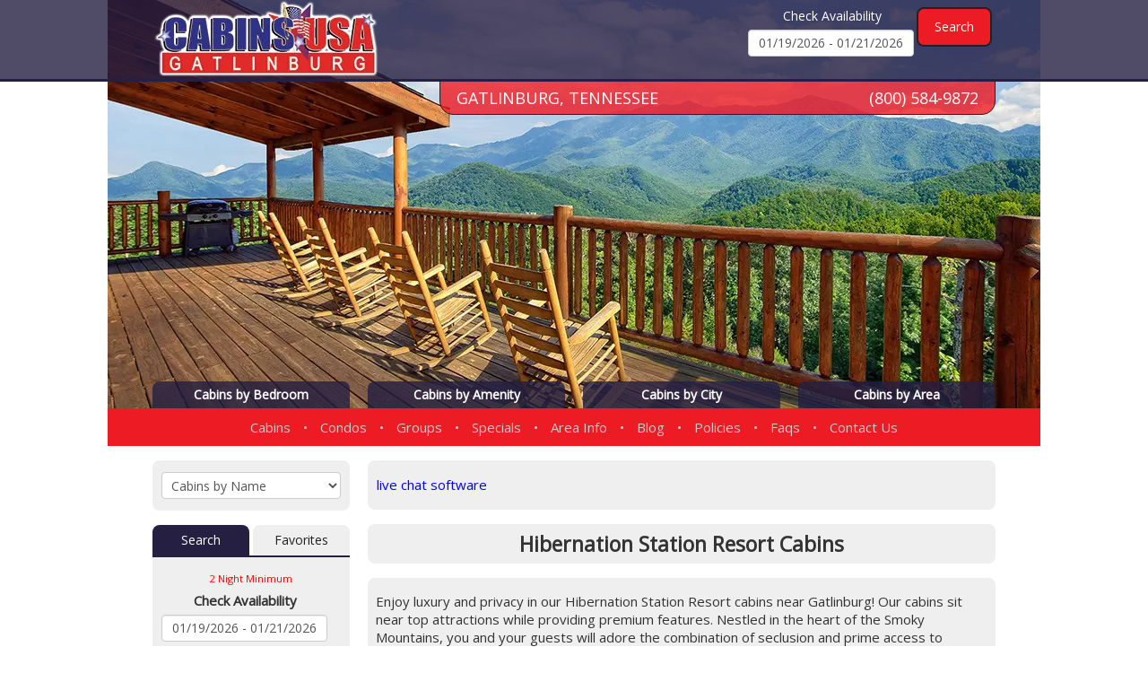

--- FILE ---
content_type: text/html; charset=UTF-8
request_url: https://www.cabinsusagatlinburg.com/vacation-chalets-cabins-rentals/area/hibernation-station-cabin-rentals.php
body_size: 29130
content:
<!DOCTYPE html>
<html lang="en" dir="ltr"><!-- InstanceBegin template="/Templates/BaseTemplate.dwt.php" codeOutsideHTMLIsLocked="false" -->
	<head>
		<!-- InstanceBeginEditable name="doctitle" -->
		<title>Hibernation Station Resort Cabins Near Gatlinburg | Smoky Mountain Retreats</title>
		<!-- InstanceEndEditable -->
		<link rel="shortcut icon" href="https://www.cabinsusagatlinburg.com/favicon.ico" type="image/x-icon">
		
<base target="_top" />
<meta charset="utf-8" />
<meta http-equiv="x-ua-compatible" content="IE=8,9,10,edge" />
<meta name="HandheldFriendly" content="True" />
<meta name="MobileOptimized" content="width" />
<meta name="viewport" content="width=device-width,initial-scale=1.0,maximum-scale=10" />
<meta name="title" content="Hibernation Station Resort Cabins Near Gatlinburg | Smoky Mountain Retreats" />
<meta name="description" content="Enjoy luxury and privacy in our Hibernation Station Resort cabins near Gatlinburg! Our cabins sit near top attractions while providing premium features." />
<meta name="copyright" content="Copyright (C), Cabins USA Gatlinburg" />
<meta name="distribution" content="global" />
<meta name="msnbot" content="noodp" />
<meta name="rating" content="general" />
<link rel="apple-touch-icon" href="https://d3aet5cq9ov4py.cloudfront.net/images/apple-touch-icon.png" />
<link rel="apple-touch-icon" sizes="72x72" href="https://d3aet5cq9ov4py.cloudfront.net/images/apple-touch-icon-72.png" />
<link rel="apple-touch-icon" sizes="114x114" href="https://d3aet5cq9ov4py.cloudfront.net/images/apple-touch-icon-114.png" />
<link rel="icon" sizes="32x32 192x192 96x96 16x16" href="https://d3aet5cq9ov4py.cloudfront.net/images/apple-touch-icon.png" />
<link rel="shortcut icon" href="https://www.cabinsusagatlinburg.com/favicon.ico" />
<meta name="apple-mobile-web-app-title" content="Cabins USA Gatlinburg" />
<meta name="application-name" content="Cabins USA Gatlinburg" />
<meta name="msapplication-TileColor" content="#000000" />
<meta name="msapplication-TileImage" content="https://d3aet5cq9ov4py.cloudfront.net/images/apple-touch-icon.png" />
<meta name="theme-color" content="#ffffff" />
<link rel="alternate" type="application/vnd.google-earth.kml+xml" href="https://www.cabinsusagatlinburg.com/Geo.kml" />
<link rel="alternate" type="application/rdf+xml" title="Geo" href="https://www.cabinsusagatlinburg.com/Geo.rdf" />
<meta name="google-site-verification" content="xdvc1K1uC0H5ZbwffIIULaef73pUR9GCqxkup5kNLj4" />
<meta name="google-site-verification" content="5F4iflkILfO4cUcovK7XP05OB44996qUF31QQ7vPUEs" />
<meta name="google-site-verification" content="zYySIdMCdsa0LGeZtAXqAPSaQC8mZstmZ6Jx7ZJO2po" />

<!-- Facebook Open Graph Meta Tags -->
<meta property="og:site_name" content="Cabins USA Gatlinburg in the Great Smoky Mountains" />
<meta name="publisher" property="og:publisher" content="https://plus.google.com/115610076581195523591" />
<link rel="publisher" href="https://plus.google.com/115610076581195523591" />
	<link rel="canonical" href="https://www.cabinsusagatlinburg.com/vacation-chalets-cabins-rentals/area/hibernation-station-cabin-rentals.php" />
	<meta property="og:title" content="Hibernation Station Resort Cabins Near Gatlinburg | Smoky Mountain Retreats" />
<meta property="og:type" content="website" />
<meta property="og:url" content="https://www.cabinsusagatlinburg.com/vacation-chalets-cabins-rentals/area/hibernation-station-cabin-rentals.php" />
<meta property="og:image" content="https://www.cabinsusagatlinburg.com/images/cusa-gb-fb.jpg"/>
<meta property="og:description" content="Enjoy luxury and privacy in our Hibernation Station Resort cabins near Gatlinburg! Our cabins sit near top attractions while providing premium features." />
<link rel="preconnect" href="https://d3aet5cq9ov4py.cloudfront.net">
<link rel="preconnect" href="https://fonts.googleapis.com">

<link rel="preload" href="/css/fonts/OpenSans.woff2" as="font" fetchpriority="high" crossorigin="anonymous">
<link rel="preload" as="style" href="/css/all-css.min.css">

<link rel="preload" as="script" href="/js/all-site.min.js" fetch-priority="high">

<style type="text/css">
@font-face {font-family:'Open Sans';src:url('/css/fonts/OpenSans.woff2') format('woff2');font-weight:normal;font-style:normal;font-display:optional}
</style>

<link rel="stylesheet" href="/css/all-css.min.css" type="text/css">
<link rel="stylesheet" media="print" href="/css/print.css" type="text/css" defer>

<style type="text/css">
#MainMenuBottomMenuButton div{font-size:15px!important}
#MainMenuBottomMenuButton{font-size:15px!important}
#MainContentTitleBar H1{font-size:23px!important;line-height:28px;padding-top:8px;padding-bottom:8px}
#MainSocialTitle:not(:has(a)) {display:none}
@media (max-width: 639px){#MainSocialTitle:not(:has(a)) ~ #MainContentInnerLeft {padding-top:16px}}
@media (min-width: 980px){#MainSocialTitle:not(:has(a)) ~ #MainContentInnerLeft #MainContentInnerLeftProperty .grayBox{margin-top:0px;padding-top:7px;padding-bottom:7px}}
img.ui-datepicker-trigger{width:21px;height:21px}
div.livechat_button a img{width:90px;height:35px}
@media(max-width:639px){*{font-size:13px}#MainContentInner #MainContentInnerLeft{float: none;margin: 0;padding: 0;width: auto}#MainContentInnerLeft div.MainContentInnerLeftToggleContent{display: none}}
@media(min-width:640px){*{font-size:15px}#MainContentInner #MainContentInnerLeft{float: left;margin: 0;padding: 0;width: 220px}#MainContentInnerLeft div.MainContentInnerLeftToggleContent{display: block}}
</style>
<style media="screen" type="text/css">
@media(max-width:480px){#MainMenu{background-image:url('https://d3aet5cq9ov4py.cloudfront.net/images/masthead-backgrounds/default/default-low-1.webp');height:420px}}
@media(min-width:481px) and (max-width:768px){#MainMenu{background-image:url('https://d3aet5cq9ov4py.cloudfront.net/images/masthead-backgrounds/default/default-medium-1.webp');height:455px}}
@media(min-width:769px){#MainMenu{background-image:url('https://d3aet5cq9ov4py.cloudfront.net/images/masthead-backgrounds/default/default-high-1.webp');height:455px}}
</style>
<link rel="preload" href="https://d3aet5cq9ov4py.cloudfront.net/images/masthead-backgrounds/default/default-low-1.webp" as="image" type="image/webp" fetch-priority="high" media="(max-width: 480px)"><link rel="preload" href="https://d3aet5cq9ov4py.cloudfront.net/images/masthead-backgrounds/default/default-medium-1.webp" as="image" type="image/webp" fetch-priority="high" media="(min-width: 481px) and (max-width: 768px)"><link rel="preload" href="https://d3aet5cq9ov4py.cloudfront.net/images/masthead-backgrounds/default/default-high-1.webp" as="image" type="image/webp" fetch-priority="high" media="(min-width: 769px)">		<link rel="preload" href="/css/cabin-list.css.php" as="style" fetchpriority="high">
		<link rel="stylesheet" href="/css/cabin-list.css.php" type="text/css" fetchpriority="high">
				<script type="text/javascript">
			var sBaseURL = 'https://www.cabinsusagatlinburg.com';
			var bInFavorites = false;
			var bInResults = false;
			var bInDetails = false;
			var sfArrivalDate = '';
			var sfNights = '';
			var sfPromoCode = '';
			var sH1Safe = 'Hibernation Station Resort Cabins';
			var oScrollImages = new Object();
			var aAmenCounts;
			var aTypeCounts;
			var aCityCounts;
			var aAreaCounts;
			var iFavsCount = 0;
			var iSearchCount = 0;
			var iPropID = 0;
		</script>
		<!-- InstanceBeginEditable name="script" -->
		<script type="text/javascript">

			bInFavorites = false;

			function initPage () { } // initPage : void

			function destroyPage () { /* showInterstitial(); */ } // destroyPage : void

			function resizePage () { } // resizePage : void

			function scrollPage () { } // scrollPage : void

		</script>
		<!-- InstanceEndEditable -->
		<!-- InstanceBeginEditable name="head" -->
			<script type="application/ld+json">
		{
			"@context": "https://schema.org",
			"@type": "Organization",
			"@id": "https://www.cabinsusagatlinburg.com#Organization",
			"name": "Cabins USA Gatlinburg",
			"url": "https://www.cabinsusagatlinburg.com",
			"logo": "https://www.cabinsusagatlinburg.com/images/cusa-logo.png",
			"contactPoint": {
				"@type": "ContactPoint",
				"telephone": "+18005849872",
				"contactType": "Reservations",
				"areaServed": "US",
				"availableLanguage": [
					{
						"@type": "Language",
						"name": "English"
					}
				]
			},
			"sameAs": [ "https://www.facebook.com/cabinsusagatlinburg", "https://www.pinterest.com/CUSAGatlinburg", "https://twitter.com/CabinsUSAG", "https://foursquare.com/cabinsusag" ]
		}
	</script>
	<script type="application/ld+json">
		{
			"@context": "https://schema.org",
			"@type": "LodgingBusiness",
			"@id": "https://www.cabinsusagatlinburg.com#LodgingBusiness",
			"name": "Cabins USA Gatlinburg",
			"legalName": "Cabins USA Gatlinburg, LLC",
			"url": "https://www.cabinsusagatlinburg.com",
			"logo": "https://www.cabinsusagatlinburg.com/images/cusa-logo.png",
			"image": "https://www.cabinsusagatlinburg.com/images/cusa-logo.png",
			"telephone": "+18005849872",
			"address": {
				"@type": "PostalAddress",
				"streetAddress": "849 Glades Rd., Unit 1A1",
				"addressLocality": "Gatlinburg",
				"addressRegion": "TN",
				"postalCode": "37738",
				"addressCountry": "US"
			},
						"currenciesAccepted": "USD",
			"checkinTime": "16:00",
			"checkoutTime": "11:00",
			"naics": "531210",
			"paymentAccepted": "credit card",
			"openingHours": "Mo-Su 08:00-16:40",
			"geo": {
				"@type": "GeoCoordinates",
				"latitude": 35.747392,
				"longitude": -83.450698			},
			"priceRange": "$$$",
			"sameAs": [ "https://www.facebook.com/cabinsusagatlinburg", "https://www.pinterest.com/CUSAGatlinburg", "https://twitter.com/CabinsUSAG", "https://foursquare.com/cabinsusag" ],
			"availableLanguage": [
				{
					"@type": "Language",
					"name": "English"
				}
			],
			"memberOf": {
				"@id": "https://www.cabinsusagatlinburg.com#Organization"
			}
		}
	</script>
	<script type="application/ld+json">
	{
		"@context": "https://schema.org",
		"@type": "WebSite",
		"@id": "https:\/\/www.cabinsusagatlinburg.com#WebSite",
		"url": "https://www.cabinsusagatlinburg.com",
		"name": "Cabins USA Gatlinburg",
		"publisher": {
			"@id": "https:\/\/www.cabinsusagatlinburg.com#LodgingBusiness"		},
		"about": {
			"@id": "https:\/\/www.cabinsusagatlinburg.com#LodgingBusiness"		}
	}
	</script>
	<script type="application/ld+json">
		{
			"@context": "https://schema.org",
			"@type": "WebPage",
			"@id": "https:\/\/www.cabinsusagatlinburg.com\/vacation-chalets-cabins-rentals\/area\/hibernation-station-cabin-rentals.php#WebPage",
			"name": "Hibernation Station Resort Cabins Near Gatlinburg | Smoky Mountain Retreats",
			"description": "Enjoy luxury and privacy in our Hibernation Station Resort cabins near Gatlinburg! Our cabins sit near top attractions while providing premium features.",
			"keywords": "Hibernation Station Resort cabins near Gatlinburg, hibernation station rental cabins near gatlinburg tn, smoky mountain cabins in hibernation station resort, cabins in hibernation station, vacation rentals in hibernation station",
			"url": "https:\/\/www.cabinsusagatlinburg.com\/vacation-chalets-cabins-rentals\/area\/hibernation-station-cabin-rentals.php",
			"isFamilyFriendly": "true",
			"typicalAgeRange": "21-",
			"publisher": {
				"@id": "https:\/\/www.cabinsusagatlinburg.com#LodgingBusiness"			 },
			"mainEntity": {
				"@id": "https:\/\/www.cabinsusagatlinburg.com#LodgingBusiness"			},
			"isPartOf": {
				"@id": "https:\/\/www.cabinsusagatlinburg.com#WebSite"			}
		}
	</script>
			<script type="application/jd+json">
			{
				"@context": "https://schema.org",
				"@type": "BreadcrumbList",
				"itemListElement": [
					{
						"@type": "ListItem",
						"position": 1,
						"item": {
							"@id": "https:\/\/www.cabinsusagatlinburg.com\/",
							"name": "Cabins USA Gatlinburg : Cabin and Chalet Rentals in Gatlinburg TN"						}
					},
					{
						"@type": "ListItem",
						"position": 2,
						"item": {
							"@id": "https:\/\/www.cabinsusagatlinburg.com\/vacation-chalets-cabins-rentals\/area\/hibernation-station-cabin-rentals.php",
							"name": "Smoky Mountain Cabins in Hibernation Station Near Gatlinburg"						}
					}
				]
			}
		</script>
		<!-- InstanceEndEditable -->
	</head>
	<body onLoad="initTemplate()" onResize="resizeTemplate()" onScroll="scrollTemplate()">
		<!-- InstanceBeginEditable name="SchemaMeta" -->
		<!-- InstanceEndEditable -->
		    			<div id="MainMasthead">
			
<style>
	div.grayBoxInner ul, div.grayBoxInner ol { margin-left: 32px; }
</style>
<div id="MainMastheadInner">
	<div id="MainMastheadLogo">
		<a href="https://www.cabinsusagatlinburg.com" target="_top" title="Cabins USA Gatlinburg"><img src="https://www.cabinsusagatlinburg.com/images/cusa-logo-gb.webp" alt="Cabins USA Gatlinburg Company Logo" width="320" height="88" style="border:0; height:auto;" /></a>
	</div>
	<div id="MainMastheadSearchFormButtonHolder">
					<a href="javascript:toggleMastheadSearchForm();" title="Show Cabins Search Form"><img id="MainMastheadSearchFormButton" src="https://www.cabinsusagatlinburg.com/images/buttons/bttn_search_avail.png" border="0" width="128" height="44" alt="Cabins USA Gatlinburg Availability Search Icon" /></a>
			<a href="javascript:toggleMastheadSearchForm();" title="Show Cabins Search Form"><img id="MainMastheadSearchFormButtonSmall" src="https://www.cabinsusagatlinburg.com/images/buttons/bttn_search_avail_small.png" loading="lazy" border="0" alt="Availability Search Small Icon" /></a>
				</div>
	<div id="MainMastheadSearchForm">
				<script type="text/javascript">

			var mastMinDate = '01/19/2026';
			var mastMaxDate = '01/01/2028';

			function DoHeaderSearchFormValidation ( oForm )
			{
				var bValid = ValidateResponsiveDepartureSearchForm( oForm );

				if ( bValid === true ) {
					jQuery('#SearchingFullSearchModal').modal({ show:true, backdrop:'static' });
				}
				else {
					jQuery('#SearchingFullSearchModal').modal('hide');
				}

				return bValid;
			}

		</script>
		<form id="MastheadSearchForm" name="MastheadSearchForm" action="https://www.cabinsusagatlinburg.com/controller.php" method="post"
				onsubmit="return DoHeaderSearchFormValidation(this)">
			<input type="hidden" name="v12_process" value="responsive_availability_search">
			<input type="hidden" id="SecureCode" name="SecureCode" value="[base64]">
			<input type="hidden" id="Validation" name="Validation" value="">
			<input type="hidden" id="Referrer" name="Referrer" value="">
			<input type="hidden" id="PromoCode" name="PromoCode" value="">
			<input type="hidden" id="MastheadSearchFormArrivalDepartureDate" name="ArrivalDate" value="01/19/2026">
			<input type="hidden" id="MastheadSearchFormDepartureDepartureDate" name="DepartureDate" value="01/21/2026">
			<input type="hidden" id="MastheadSearchFormNights" name="Nights" value="2">
			<div id="MainMastheadSearchFormFormHolder">
				<div style="display:flex; flex-direction:row; gap:16px; align-items:end; align-content:end;">
					<div style="padding-bottom:0px !important;">
						<label for="MastheadSearchFormArrivalDepartureDateField" style="color:white; text-align:center;">Check Availability</label>
						<input type="text" id="MastheadSearchFormArrivalDepartureDateField" name="ArrivalDateField" size="23" maxlength="23" value="" style="cursor:pointer; text-align:center; margin-bottom:4px !important;">
					</div>
					<style>

						div.daterangepicker {
							z-index: 32650 !important;
						}

					</style>
										<div class="MainMastheadSearchFormHolderRow" id="MainMastheadSearchFormSubmitRow" style="padding:0 4px 0 0 !important;"><input type="submit" value="Search"></div>
				</div>
			</div>
		</form>
			</div>
</div>
        </div>
		<div id="MainMenu">
			<div id="MainMenuInner">
				<div id="MainMenuByItems"></div>
				<div id="MainMenuPhone">
					<div>GATLINBURG, TENNESSEE</div>
<a class="hidden" href="tel:+18654365031" title="Local Telephone Number">(865) 436-5031</a>
<a href="tel:+18005849872" title="Toll Free Telephone Number">(800) 584-9872</a>				</div>
			</div>
        </div>
		<div id="MainMenuBottom">
			
			<div id="MainMenuBottomInner">
									<nav aria-label="Menu Bar Navigation">
						<div id="MainMenuBottomMenuButton">
                            							<a href="javascript:toggleMainMenuBottomMenuList()" title="Show Navigation Menu" style="text-decoration: none;">
								<style>.hamburgerMenu{width: 10px;height: 2px;background-color: white;margin: 1px 0;}</style>
								<div style="background-color:#000000;color: white;text-decoration: none;">Menu
									<div style="display:none;">
										<div class="hamburgerMenu"></div>
									</div>
								</div>
							</a>
                        </div>
						<div id="MainMenuBottomMenuList">
							<ul>
								<li><a href="https://www.cabinsusagatlinburg.com/smoky-mountains-gatlinburg-cabin-rentals.php" title="Smoky Mountain Cabins">Cabins</a></li>
								<li><span>&bull;</span> <a href="https://www.cabinsusagatlinburg.com/vacation-chalets-cabins-rentals/type/condo-rentals.php" title="Smoky Mountain Condos">Condos</a></li>
								<li><span>&bull;</span> <a href="https://www.cabinsusagatlinburg.com/gatlinburg-multiple-cabins.php" title="Reserve Multiple Cabins">Groups</a></li>
								<li><span>&bull;</span> <a href="https://www.cabinsusagatlinburg.com/vacation-cabin-rental-specials.php" title="Cabin Rental Specials">Specials</a></li>
								<li><span>&bull;</span> <a href="https://www.cabinsusagatlinburg.com/smoky-mountains-information/" title="Gatlinburg Area Information">Area Info</a></li>
																<li><span>&bull;</span> <a href="https://www.cabinsusagatlinburg.com/smoky-mountains-blog/" title="Gatlinburg Area Blog">Blog</a></li>
								<li><span>&bull;</span> <a href="https://www.cabinsusagatlinburg.com/cabin-rental-reservation-policies.php" title="Cabin Reservation Policies">Policies</a></li>
								<li><span>&bull;</span> <a href="https://www.cabinsusagatlinburg.com/frequently-asked-questions.php" title="Frequently Asked Questions">Faqs</a></li>
								<li><span>&bull;</span> <a href="https://www.cabinsusagatlinburg.com/cabins-usa-contact-us.php" title="Cabins USA Contact Us">Contact Us</a></li>
							</ul>
						</div>
					</nav>
							</div>
        </div>
		<a name="PageContentTop" title=""></a>
		<div id="MainContent">
			<div id="MainContentInner">
				<div id="MainSocialTitle">						<nav>
							<div id="MainSocialTitleSocialBar" class="grayBox">
								<div id="MainSocialTitleSocialBarWebCam">        <div data-id="PPFK0-wEIU" class="livechat_button" style="float:left;"><a href="http://www.livechatinc.com/?partner=lc_5943301&amp;utm_source=chat_button">live chat software</a></div>
       </div>
								<div id="MainSocialTitleSocialBarSocial"></div>
								<div style="clear:both;"></div>
							</div>
						</nav>
						</div>
				<div id="MainContentInnerLeft"></div>
				<div id="MainContentInnerRight">
					<div id="MainContentTitleBar" class="grayBox">
						<h1 id="MainContentTitleBarH1">Hibernation Station Resort Cabins</h1>
					</div>
					<div id="PageMainContent">
						<!-- InstanceBeginEditable name="content" -->
						<div id="PageFrontHeader">							<div class="grayBox">
								<div class="grayBoxInner">
									<p>Enjoy luxury and privacy in our <c-sem>Hibernation Station Resort cabins near Gatlinburg</c-sem>! Our cabins sit near top attractions while providing premium features. Nestled in the heart of the Smoky Mountains, you and your guests will adore the combination of seclusion and prime access to regions like Wears Valley, Gatlinburg, and more for unlimited adventure.</p><p><a class="bookNowButton red width60" style="margin:1px auto;text-shadow:0 0 2px black;" title="Book Your Vacation Rental Online Today!" href="javascript:propBookNow();">Book Online Today!</a></p>								</div>
							</div>
							</div>
						<div id="PageMainContentPropertyList">
									<form id="PropListCompareForm" name="PropListCompareForm" action="https://www.cabinsusagatlinburg.com/chalet-cabin-rentals-list-compare.php" method="post" onsubmit="return SubmitListCompareForm(this)">
		<ul id="CabinsByPropertyList" style="list-style: none;margin: 0;">
					<li style="">
				<a name="Property1237"></a>
				<div id="Property1237" class="proRow">
					<div class="proRowInner">
						<div class="proNameStars">
							<div class="proName"><span class="proStars"><img src="https://www.cabinsusagatlinburg.com/images/star_full.gif" width="15" height="15" border="0" alt="Star" style="aspect-ratio:1;" /><img src="https://www.cabinsusagatlinburg.com/images/star_full.gif" width="15" height="15" border="0" alt="Star" style="aspect-ratio:1;" /><img src="https://www.cabinsusagatlinburg.com/images/star_full.gif" width="15" height="15" border="0" alt="Star" style="aspect-ratio:1;" /><img src="https://www.cabinsusagatlinburg.com/images/star_full.gif" width="15" height="15" border="0" alt="Star" style="aspect-ratio:1;" /><img src="https://www.cabinsusagatlinburg.com/images/star_full.gif" width="15" height="15" border="0" alt="Star" style="aspect-ratio:1;" /></span><a href="https://www.cabinsusagatlinburg.com/cabin-rentals-in-gatlinburg-tn/sevierville/hibernation-station/a-view-from-above-cabin-rental-1237.php" title="Cabin Rental in Sevierville TN Details"><h3>A View From Above</h3></a></div>
						</div>
						<div class="proThumb">
														<a href="https://www.cabinsusagatlinburg.com/cabin-rentals-in-gatlinburg-tn/sevierville/hibernation-station/a-view-from-above-cabin-rental-1237.php" title="Cabin Rental in Sevierville TN Details"><img src="https://d3aet5cq9ov4py.cloudfront.net/property-images/a-view-from-above-cabin-rental-property-picture-23052-377.webp"
								style="aspect-ratio:377/212;" srcset="https://d3aet5cq9ov4py.cloudfront.net/property-images/a-view-from-above-cabin-rental-property-picture-23052-165.webp 165w, https://d3aet5cq9ov4py.cloudfront.net/property-images/a-view-from-above-cabin-rental-property-picture-23052-377.webp 377w, https://d3aet5cq9ov4py.cloudfront.net/property-images/a-view-from-above-cabin-rental-property-picture-23052-700.webp 700w"
								data-image-src="https://d3aet5cq9ov4py.cloudfront.net/property-images/a-view-from-above-cabin-rental-property-picture-23052-377.webp" data-image-id="image-1" border="0" width="214" height="120"
								alt="Cabin Rental in Sevierville TN Index Photo" loading="eager"></a>
														<div class="proCompareSelect">
								<input aria-label="Compare Property Checkbox" name="lcProID[]" type="checkbox" value="1237">
								&nbsp;
								<input type="submit" value="Compare" title="Compare Properties" style="text-shadow:0 0 2px black;">
							</div>
						</div>
						<div class="proBedsArea">
							<div class="proBeds">6 Bedrooms, 6 Baths, Sleeps 23</div>
							<div class="proArea">Hibernation Station, Cabins in Sevierville, TN</div>
						</div>
						<div class="proBullets">
							<ul>
								<li><span>3 Level Cabin</span></li><li><span>5 King Beds</span></li><li><span>4 Queen Beds</span></li><li><span>BBQ Grill</span></li><li><span>Deck</span></li><li><span>Fire Pit</span></li><li><span>Electric Fireplace</span></li><li><span>Game Room</span></li><li><span>Hot Tub</span></li><li><span>WiFi Internet</span></li><li><span>Theater Room</span></li><li><span>Private Pool</span></li><li><span>Private Pool</span></li><li><span>Pool Table</span></li><li><span>Mountain View</span></li><li><span>Non Smoking</span></li><li><span>Washer/Dryer</span></li>							</ul>
						</div>
						<div id="PropDesc1237" class="proDescription" style="display:block; margin-bottom:16px;">
							Make your Smoky Mountain vacation incredible for everyone at "A View From Above." This 6 bedroom cabin with a game room near Gatlinburg boasts mountain views, premium amenities, and a great location.													</div>
												<div class="proButtons">
							<div class="proButtonsBookDetails">
								<a class="proButtonBookNow" href="javascript:propBookNow('1237')" style="text-shadow:0 0 2px black;" title="Book Now">Book Now</a>
								<a class="proButtonViewDetails" href="https://www.cabinsusagatlinburg.com/cabin-rentals-in-gatlinburg-tn/sevierville/hibernation-station/a-view-from-above-cabin-rental-1237.php" style="text-shadow:0 0 2px black;" title="View Details">View Details</a>
							</div>
							<div class="proButtonsFavs">
								<a class="proButtonAddFavs" href="javascript:propFavsAdd('1237')" style="display:block;">Favorites</a>
								<a class="proButtonRemoveFavs" href="javascript:propFavsRemove('1237')" style="display:none;">Favorites</a>
							</div>
						</div>
						<div class="proClear"></div>
					</div>
				</div>
			</li>
							<script type="application/ld+json">
				{
					"@context": "http://schema.org",
					"@type": "Offer",
					"itemOffered": {
						"@type": "Product",
						"@id": "https:\/\/www.cabinsusagatlinburg.com\/cabin-rentals-in-gatlinburg-tn\/sevierville\/hibernation-station\/a-view-from-above-cabin-rental-1237.php#AViewFromAbove0423",
						"name": "A View From Above Cabin Rental",
						"url": "https:\/\/www.cabinsusagatlinburg.com\/cabin-rentals-in-gatlinburg-tn\/sevierville\/hibernation-station\/a-view-from-above-cabin-rental-1237.php",
						"image": "https:\/\/d3aet5cq9ov4py.cloudfront.net\/property-images\/a-view-from-above-cabin-rental-property-picture-23052-700.webp",						"aggregateRating": { "@type": "AggregateRating", "ratingValue": 4.84, "bestRating": 5, "worstRating": 0, "reviewCount": 34 },						"offers": { "@type": "AggregateOffer", "url": "https:\/\/www.cabinsusagatlinburg.com\/cabin-rentals-in-gatlinburg-tn\/Sevierville\/Hibernation-Station\/1237-A-View-From-Above.html", "priceCurrency": "USD", "lowPrice": 671, "highPrice": 2381, "offerCount": 1, "validFrom": "2026-01-19" }
					},
					"availability" : "https://schema.org/LimitedAvailability",
					"priceCurrency": "USD",
					"validFrom": "Y-m-d",
					"priceSpecification": {
						"@type": "PriceSpecification",
						"priceCurrency": "USD",
						"minPrice": 671,
						"maxPrice": 2381					},
					"offeredBy": { "@id": "https:\/\/www.cabinsusagatlinburg.com#LodgingBusiness" }
				}
				</script>
							<li style="">
				<a name="Property1322"></a>
				<div id="Property1322" class="proRow">
					<div class="proRowInner">
						<div class="proNameStars">
							<div class="proName"><span class="proStars"><img src="https://www.cabinsusagatlinburg.com/images/star_full.gif" width="15" height="15" border="0" alt="Star" style="aspect-ratio:1;" /><img src="https://www.cabinsusagatlinburg.com/images/star_full.gif" width="15" height="15" border="0" alt="Star" style="aspect-ratio:1;" /><img src="https://www.cabinsusagatlinburg.com/images/star_full.gif" width="15" height="15" border="0" alt="Star" style="aspect-ratio:1;" /><img src="https://www.cabinsusagatlinburg.com/images/star_full.gif" width="15" height="15" border="0" alt="Star" style="aspect-ratio:1;" /><img src="https://www.cabinsusagatlinburg.com/images/star_full.gif" width="15" height="15" border="0" alt="Star" style="aspect-ratio:1;" /></span><a href="https://www.cabinsusagatlinburg.com/cabin-rentals-in-gatlinburg-tn/sevierville/hibernation-station/hibernation-lodge-cabin-rental-1322.php" title="Cabin Rental in Sevierville TN Details"><h3>Hibernation Lodge</h3></a></div>
						</div>
						<div class="proThumb">
														<a href="https://www.cabinsusagatlinburg.com/cabin-rentals-in-gatlinburg-tn/sevierville/hibernation-station/hibernation-lodge-cabin-rental-1322.php" title="Cabin Rental in Sevierville TN Details"><img src="https://d3aet5cq9ov4py.cloudfront.net/property-images/hibernation-lodge-cabin-rental-property-picture-25141-377.webp"
								style="aspect-ratio:377/251;" srcset="https://d3aet5cq9ov4py.cloudfront.net/property-images/hibernation-lodge-cabin-rental-property-picture-25141-165.webp 165w, https://d3aet5cq9ov4py.cloudfront.net/property-images/hibernation-lodge-cabin-rental-property-picture-25141-377.webp 377w, https://d3aet5cq9ov4py.cloudfront.net/property-images/hibernation-lodge-cabin-rental-property-picture-25141-700.webp 700w"
								data-image-src="https://d3aet5cq9ov4py.cloudfront.net/property-images/hibernation-lodge-cabin-rental-property-picture-25141-377.webp" data-image-id="image-2" border="0" width="214" height="143"
								alt="Cabin Rental in Sevierville TN Index Photo" loading="eager"></a>
														<div class="proCompareSelect">
								<input aria-label="Compare Property Checkbox" name="lcProID[]" type="checkbox" value="1322">
								&nbsp;
								<input type="submit" value="Compare" title="Compare Properties" style="text-shadow:0 0 2px black;">
							</div>
						</div>
						<div class="proBedsArea">
							<div class="proBeds">12 Bedrooms, 12 Baths, Sleeps 46</div>
							<div class="proArea">Hibernation Station, Cabins in Sevierville, TN</div>
						</div>
						<div class="proBullets">
							<ul>
								<li><span>3 Level Cabin</span></li><li><span>8 King Beds</span></li><li><span>10 Queen Beds</span></li><li><span>4 Twin Beds</span></li><li><span>BBQ Grill</span></li><li><span>Deck</span></li><li><span>Fire Pit</span></li><li><span>Electric Fireplace</span></li><li><span>Game Room</span></li><li><span>Hot Tub</span></li><li><span>WiFi Internet</span></li><li><span>Theater Room</span></li><li><span>Private Pool</span></li><li><span>Private Pool</span></li><li><span>Pool Table</span></li><li><span>Resort View</span></li><li><span>Non Smoking</span></li><li><span>Washer/Dryer</span></li>							</ul>
						</div>
						<div id="PropDesc1322" class="proDescription" style="display:block; margin-bottom:16px;">
							Experience your largest vacation experience yet by staying at "Hibernation Lodge." This 12 bedroom cabin near Gatlinburg with a hot tub offers an excellent location and several premium amenities.													</div>
												<div class="proButtons">
							<div class="proButtonsBookDetails">
								<a class="proButtonBookNow" href="javascript:propBookNow('1322')" style="text-shadow:0 0 2px black;" title="Book Now">Book Now</a>
								<a class="proButtonViewDetails" href="https://www.cabinsusagatlinburg.com/cabin-rentals-in-gatlinburg-tn/sevierville/hibernation-station/hibernation-lodge-cabin-rental-1322.php" style="text-shadow:0 0 2px black;" title="View Details">View Details</a>
							</div>
							<div class="proButtonsFavs">
								<a class="proButtonAddFavs" href="javascript:propFavsAdd('1322')" style="display:block;">Favorites</a>
								<a class="proButtonRemoveFavs" href="javascript:propFavsRemove('1322')" style="display:none;">Favorites</a>
							</div>
						</div>
						<div class="proClear"></div>
					</div>
				</div>
			</li>
							<script type="application/ld+json">
				{
					"@context": "http://schema.org",
					"@type": "Offer",
					"itemOffered": {
						"@type": "Product",
						"@id": "https:\/\/www.cabinsusagatlinburg.com\/cabin-rentals-in-gatlinburg-tn\/sevierville\/hibernation-station\/hibernation-lodge-cabin-rental-1322.php#HibernationLodge0824",
						"name": "Hibernation Lodge Cabin Rental",
						"url": "https:\/\/www.cabinsusagatlinburg.com\/cabin-rentals-in-gatlinburg-tn\/sevierville\/hibernation-station\/hibernation-lodge-cabin-rental-1322.php",
						"image": "https:\/\/d3aet5cq9ov4py.cloudfront.net\/property-images\/hibernation-lodge-cabin-rental-property-picture-25141-700.webp",						"aggregateRating": { "@type": "AggregateRating", "ratingValue": 4.97, "bestRating": 5, "worstRating": 0, "reviewCount": 5 },						"offers": { "@type": "AggregateOffer", "url": "https:\/\/www.cabinsusagatlinburg.com\/cabin-rentals-in-gatlinburg-tn\/Sevierville\/Hibernation-Station\/1322-Hibernation-Lodge.html", "priceCurrency": "USD", "lowPrice": 1410, "highPrice": 2705, "offerCount": 1, "validFrom": "2026-01-19" }
					},
					"availability" : "https://schema.org/LimitedAvailability",
					"priceCurrency": "USD",
					"validFrom": "Y-m-d",
					"priceSpecification": {
						"@type": "PriceSpecification",
						"priceCurrency": "USD",
						"minPrice": 1410,
						"maxPrice": 2705					},
					"offeredBy": { "@id": "https:\/\/www.cabinsusagatlinburg.com#LodgingBusiness" }
				}
				</script>
							<li style="">
				<a name="Property1088"></a>
				<div id="Property1088" class="proRow">
					<div class="proRowInner">
						<div class="proNameStars">
							<div class="proName"><span class="proStars"><img src="https://www.cabinsusagatlinburg.com/images/star_full.gif" width="15" height="15" border="0" alt="Star" style="aspect-ratio:1;" /><img src="https://www.cabinsusagatlinburg.com/images/star_full.gif" width="15" height="15" border="0" alt="Star" style="aspect-ratio:1;" /><img src="https://www.cabinsusagatlinburg.com/images/star_full.gif" width="15" height="15" border="0" alt="Star" style="aspect-ratio:1;" /><img src="https://www.cabinsusagatlinburg.com/images/star_full.gif" width="15" height="15" border="0" alt="Star" style="aspect-ratio:1;" /><img src="https://www.cabinsusagatlinburg.com/images/star_full.gif" width="15" height="15" border="0" alt="Star" style="aspect-ratio:1;" /></span><a href="https://www.cabinsusagatlinburg.com/cabin-rentals-in-gatlinburg-tn/sevierville/hibernation-station/smoky-mountain-masterpiece-cabin-rental-1088.php" title="Cabin Rental in Sevierville TN Details"><h3>Smoky Mountain Masterpiece</h3></a></div>
						</div>
						<div class="proThumb">
														<a href="https://www.cabinsusagatlinburg.com/cabin-rentals-in-gatlinburg-tn/sevierville/hibernation-station/smoky-mountain-masterpiece-cabin-rental-1088.php" title="Cabin Rental in Sevierville TN Details"><img src="https://d3aet5cq9ov4py.cloudfront.net/property-images/smoky-mountain-masterpiece-cabin-rental-property-picture-19559-377.webp"
								style="aspect-ratio:377/251;" srcset="https://d3aet5cq9ov4py.cloudfront.net/property-images/smoky-mountain-masterpiece-cabin-rental-property-picture-19559-165.webp 165w, https://d3aet5cq9ov4py.cloudfront.net/property-images/smoky-mountain-masterpiece-cabin-rental-property-picture-19559-377.webp 377w, https://d3aet5cq9ov4py.cloudfront.net/property-images/smoky-mountain-masterpiece-cabin-rental-property-picture-19559-700.webp 700w"
								data-image-src="https://d3aet5cq9ov4py.cloudfront.net/property-images/smoky-mountain-masterpiece-cabin-rental-property-picture-19559-377.webp" data-image-id="image-3" border="0" width="214" height="143"
								alt="Cabin Rental in Sevierville TN Index Photo" loading="eager"></a>
														<div class="proCompareSelect">
								<input aria-label="Compare Property Checkbox" name="lcProID[]" type="checkbox" value="1088">
								&nbsp;
								<input type="submit" value="Compare" title="Compare Properties" style="text-shadow:0 0 2px black;">
							</div>
						</div>
						<div class="proBedsArea">
							<div class="proBeds">15 Bedrooms, 15 Baths, Sleeps 64</div>
							<div class="proArea">Hibernation Station, Cabins in Sevierville, TN</div>
						</div>
						<div class="proBullets">
							<ul>
								<li><span>3 Level Cabin</span></li><li><span>12 King Beds</span></li><li><span>13 Queen Beds</span></li><li><span>BBQ Grill</span></li><li><span>Deck</span></li><li><span>Fire Pit</span></li><li><span>Gas Fireplace</span></li><li><span>Game Room</span></li><li><span>Hot Tub</span></li><li><span>WiFi Internet</span></li><li><span>Theater Room</span></li><li><span>Private Pool</span></li><li><span>Private Pool</span></li><li><span>Pool Table</span></li><li><span>Mountain View</span></li><li><span>Non Smoking</span></li><li><span>Washer/Dryer</span></li>							</ul>
						</div>
						<div id="PropDesc1088" class="proDescription" style="display:block; margin-bottom:16px;">
							Go huge for your getaway at "Smoky Mountain Masterpiece." This 15 bedroom cabin near Gatlinburg with a pool sits near attractions and boasts luxury amenities.													</div>
												<div class="proButtons">
							<div class="proButtonsBookDetails">
								<a class="proButtonBookNow" href="javascript:propBookNow('1088')" style="text-shadow:0 0 2px black;" title="Book Now">Book Now</a>
								<a class="proButtonViewDetails" href="https://www.cabinsusagatlinburg.com/cabin-rentals-in-gatlinburg-tn/sevierville/hibernation-station/smoky-mountain-masterpiece-cabin-rental-1088.php" style="text-shadow:0 0 2px black;" title="View Details">View Details</a>
							</div>
							<div class="proButtonsFavs">
								<a class="proButtonAddFavs" href="javascript:propFavsAdd('1088')" style="display:block;">Favorites</a>
								<a class="proButtonRemoveFavs" href="javascript:propFavsRemove('1088')" style="display:none;">Favorites</a>
							</div>
						</div>
						<div class="proClear"></div>
					</div>
				</div>
			</li>
							<script type="application/ld+json">
				{
					"@context": "http://schema.org",
					"@type": "Offer",
					"itemOffered": {
						"@type": "Product",
						"@id": "https:\/\/www.cabinsusagatlinburg.com\/cabin-rentals-in-gatlinburg-tn\/sevierville\/hibernation-station\/smoky-mountain-masterpiece-cabin-rental-1088.php#SmokyMountainMasterpiece0720",
						"name": "Smoky Mountain Masterpiece Cabin Rental",
						"url": "https:\/\/www.cabinsusagatlinburg.com\/cabin-rentals-in-gatlinburg-tn\/sevierville\/hibernation-station\/smoky-mountain-masterpiece-cabin-rental-1088.php",
						"image": "https:\/\/d3aet5cq9ov4py.cloudfront.net\/property-images\/smoky-mountain-masterpiece-cabin-rental-property-picture-19559-700.webp",						"aggregateRating": { "@type": "AggregateRating", "ratingValue": 4.75, "bestRating": 5, "worstRating": 0, "reviewCount": 35 },						"offers": { "@type": "AggregateOffer", "url": "https:\/\/www.cabinsusagatlinburg.com\/cabin-rentals-in-gatlinburg-tn\/Sevierville\/Hibernation-Station\/1088-Smoky-Mountain-Masterpiece.html", "priceCurrency": "USD", "lowPrice": 1765, "highPrice": 3396, "offerCount": 1, "validFrom": "2026-01-19" }
					},
					"availability" : "https://schema.org/LimitedAvailability",
					"priceCurrency": "USD",
					"validFrom": "Y-m-d",
					"priceSpecification": {
						"@type": "PriceSpecification",
						"priceCurrency": "USD",
						"minPrice": 1765,
						"maxPrice": 3396					},
					"offeredBy": { "@id": "https:\/\/www.cabinsusagatlinburg.com#LodgingBusiness" }
				}
				</script>
						</ul>
		</form>
								</div>
						<div id="PageFrontLeader">								<div class="grayBox" style="margin-bottom:16px;">
									<div class="grayBoxInner">
										<h1 style="line-height:1.8rem;">Smoky Mountain Cabins in Hibernation Station Near Gatlinburg</h1>										<p>The most beautiful part about staying within the Hibernation Station resort area is how close you are to top area destinations and the many things available to do, so you can enjoy the seclusion of your cabin rental without missing out on all the fun.</p>
<p>Do you prefer staying closer to the best of Gatlinburg? We have plenty of <a href="/gatlinburg-cabins.php">Gatlinburg, TN cabins</a> to choose from, while our <a href="/sevierville-tn-cabin-rentals.php">Sevierville cabin rentals</a> keep you in touch with the rest of the Smoky Mountains. No matter where you stay, incredible memories await.</p>
<h2>Premium Cabin Amenities</h2>
<p>After playing to your heart's content in the Smokies, you'll enjoy spending time in our <c-sem>Hibernation Station rental cabins near Gatlinburg, TN</c-sem>, where you'll enjoy several amenities that include but aren't limited to:</p>
<ul>
<li>BBQ Grills</li>
<li>Large Decks</li>
<li>Wi-Fi Internet</li>
<li>Warm Fireplaces</li>
<li>and More!</li>
</ul>
<p>Looking for something extra for your cabin stay? Take your entertainment to greater heights in our <a href="/vacation-chalets-cabins-rentals/amenity/theater-room-cabin-rentals.php">theater room cabins</a> or our <a href="/vacation-chalets-cabins-rentals/amenity/game-room-cabin-rentals.php">vacation cabins with a game room</a>. Do you like making a splash? Our <a href="/vacation-chalets-cabins-rentals/amenity/private-pool-cabin-rentals.php">cabins with a private pool</a> are the perfect solution.</p>
<p>When you're ready to slow down, nothing beats our <a href="/vacation-chalets-cabins-rentals/amenity/hot-tub-cabin-rentals.php">rental cabins with a hot tub</a> for relaxation or our <a href="/vacation-chalets-cabins-rentals/amenity/premium-view-cabin-rentals.php">mountain view vacation rentals</a> for Smoky Mountain ambiance. No matter what you want, our vacation rentals in Hibernation Station have your desires covered from start to finish.</p>
<h2>Different Cabins For Different Groups</h2>
<p>At Cabins USA Gatlinburg, we offer a wide selection of cabin sizes, from our family-friendly <a href="/vacation-chalets-cabins-rentals/bedroom/6-6-bedroom-cabin-rentals.php">6 bedroom cabin rentals</a> to our excellent <a href="/large-group-cabins-in-gatlinburg-tn.php">group-sized cabins</a>, like our <a href="/vacation-chalets-cabins-rentals/bedroom/12-12-bedroom-cabin-rentals.php">12-bedroom vacation rentals</a> and <a href="/vacation-chalets-cabins-rentals/bedroom/15-15-bedroom-cabin-rentals.php">15-bedroom cabins for rent</a>. No matter the occasion, you can count on us to provide <c-sem>cabins in Hibernation Station</c-sem> with plenty of space and luxury.</p>
<h2>Reserve Your Cabin in Hibernation Station Today</h2>
<p>Make your mountain vacation dreams come true by grabbing your spot in one of our <c-sem>Hibernation Station Resort cabins near Gatlinburg</c-sem>! Book your stay today, and you'll enjoy a 15% discount on your nightly rate! With us, you get more comfort, savings, and treasured memories with those who matter most.</p>
<h2>Frequently Asked Questions</h2>
<div class="faq-container">
<div class="faq-item">
<h3 class="faq-question">What amenities are included in the Hibernation Station cabins near Gatlinburg?</h3>
<p class="faq-answer">Our Hibernation Station cabins near Gatlinburg include amenities like BBQ grills, large decks, Wi-Fi internet, and warm fireplaces. Select cabins also offer theater rooms, game rooms, private pools, hot tubs, and scenic mountain views for an elevated Smoky Mountain experience.</p>
</div>
<div class="faq-item">
<h3 class="faq-question">Are the Hibernation Station cabins close to major attractions in the Smoky Mountains?</h3>
<p class="faq-answer">Yes, these cabins provide the perfect balance of peaceful seclusion and convenient access to top Smoky Mountain attractions, making it easy to enjoy both nature and entertainment.</p>
</div>
<div class="faq-item">
<h3 class="faq-question">Do you offer large cabins in Hibernation Station for group stays?</h3>
<p class="faq-answer">Absolutely! We offer a variety of spacious cabins, including 6-bedroom, 12-bedroom, and even 15-bedroom rentals in Hibernation Station, making them perfect for families, reunions, and large group getaways.</p>
</div>
<div class="faq-item">
<h3 class="faq-question">Can I get a discount when booking a Hibernation Station cabin?</h3>
<p class="faq-answer">Yes, guests can enjoy a 15% discount on the nightly rate when booking a cabin in Hibernation Station, helping you save more while creating unforgettable memories in the Smokies.</p>
</div>
<div class="faq-item">
<h3 class="faq-question">Are there cabin options outside of Hibernation Station if I want to stay closer to Gatlinburg or Sevierville?</h3>
<p class="faq-answer">Yes, we offer a wide range of cabin rentals, including options in Gatlinburg and Sevierville, so no matter your preference, you'll find the perfect place for your travel plans.</p>
</div>
</div>
<script type="application/ld+json">// <![CDATA[
{
  "@context": "https://schema.org",
  "@type": "FAQPage",
  "@id": "https://www.cabinsusagatlinburg.com/vacation-chalets-cabins-rentals/area/hibernation-station-cabin-rentals.php#FaqPage",
  "mainEntity": [
    {
      "@type": "Question",
      "name": "What amenities are included in the Hibernation Station cabins near Gatlinburg?",
      "acceptedAnswer": {
        "@type": "Answer",
        "text": "Our Hibernation Station cabins near Gatlinburg include amenities like BBQ grills, large decks, Wi-Fi internet, and warm fireplaces. Select cabins also offer theater rooms, game rooms, private pools, hot tubs, and scenic mountain views for an elevated Smoky Mountain experience."
      }
    },
    {
      "@type": "Question",
      "name": "Are the Hibernation Station cabins close to major attractions in the Smoky Mountains?",
      "acceptedAnswer": {
        "@type": "Answer",
        "text": "Yes, these cabins provide the perfect balance of peaceful seclusion and convenient access to top Smoky Mountain attractions, making it easy to enjoy both nature and entertainment."
      }
    },
    {
      "@type": "Question",
      "name": "Do you offer large cabins in Hibernation Station for group stays?",
      "acceptedAnswer": {
        "@type": "Answer",
        "text": "Absolutely! We offer a variety of spacious cabins, including 6-bedroom, 12-bedroom, and even 15-bedroom rentals in Hibernation Station, making them perfect for families, reunions, and large group getaways."
      }
    },
    {
      "@type": "Question",
      "name": "Can I get a discount when booking a Hibernation Station cabin?",
      "acceptedAnswer": {
        "@type": "Answer",
        "text": "Yes, guests can enjoy a 15% discount on the nightly rate when booking a cabin in Hibernation Station, helping you save more while creating unforgettable memories in the Smokies."
      }
    },
    {
      "@type": "Question",
      "name": "Are there cabin options outside of Hibernation Station if I want to stay closer to Gatlinburg or Sevierville?",
      "acceptedAnswer": {
        "@type": "Answer",
        "text": "Yes, we offer a wide range of cabin rentals including options in Gatlinburg and Sevierville, so no matter your preference, you'll find the perfect place for your travel plans."
      }
    }
  ]
}
// ]]></script><p><a class="bookNowButton red width60" style="margin:1px auto;text-shadow:0 0 2px black;" title="Book Your Vacation Rental Online Today!" href="javascript:propBookNow();">Book Online Today!</a></p>									</div>
								</div>
								</div>
						<div id="PageRearLeader"></div>
																	<!-- InstanceEndEditable -->
					</div>
					<div id="MainContentInnerRightCompanyInformation" class="grayBox">
						
<div style="margin:16px 0; padding:10px;">
	<a name="CabinsUSAGatlinburg"></a>
	<div class="taCenter">
		<a href="https://www.cabinsusagatlinburg.com" target="_top" title="Cabins USA Gatlinburg"><img loading="lazy" src="https://www.cabinsusagatlinburg.com/images/cusa-logo-gb-cropped.webp" border="0" alt="Cabins USA Gatlinburg Official Logo" width="250" height="85" style="aspect-ratio:250/85; width:50%; height:auto; max-width:250px; border:0;" /></a>

		<div style="text-align:center; margin: 8px 0 16px 0;">
			<img loading="lazy" src="https://www.cabinsusagatlinburg.com/images/star_full.gif" border="0" width="15" height="15" alt="star" style="margin:0 10px; aspect-ratio:1;" alt="Star Icon" />
			<img loading="lazy" src="https://www.cabinsusagatlinburg.com/images/star_full.gif" border="0" width="15" height="15" alt="star" style="margin:0 10px; aspect-ratio:1;" alt="Star Icon" />
			<img loading="lazy" src="https://www.cabinsusagatlinburg.com/images/star_full.gif" border="0" width="15" height="15" alt="star" style="margin:0 10px; aspect-ratio:1;" alt="Star Icon" />
			<img loading="lazy" src="https://www.cabinsusagatlinburg.com/images/star_full.gif" border="0" width="15" height="15" alt="star" style="margin:0 10px; aspect-ratio:1;" alt="Star Icon" />
			<img loading="lazy" src="https://www.cabinsusagatlinburg.com/images/star_full.gif" border="0" width="15" height="15" alt="star" style="margin:0 10px; aspect-ratio:1;" alt="Star Icon" />
		</div>

		<div>
			<a href="tel:+18654365031" title="Click to Call Cabins USA Gatlinburg">(865) 436-5031</a>										<br> <br>
			<span>VLS #157</span>
		</div>
	</div>
	<div class="taCenter mt16 mb16">
		<span style="page-break-inside:avoid;"> Smoky Mountain </span><span style="page-break-inside:avoid;"> Cabin Rentals </span>
		<br>
		Guest Reservations
		<br>
		<a href="tel:+18005849872" title="(800) 584-9872 Phone">(800) 584-9872</a>
	</div>
	</div>
					</div>
				</div>
			</div>
        </div>
		<div id="MainMenuByItemsLoader">
				<nav>
		<div class="MainMenuItem" id="MainMenuItemByBedroom" onMouseOver="cancelEventBubble(event)">
			<a href="javascript:showMainMenuItemMenu('bedroom')"><div class="mainMenuItemLeader">Cabins by Bedroom</div></a>
			<div class="MainMenuItemMenu" id="MainMenuItemMenuByBedroom">
				<ul>
					<li><a href="https://www.cabinsusagatlinburg.com/vacation-chalets-cabins-rentals/bedroom/1-1-bedroom-cabin-rentals.php" title="1 Bedroom">1 Bedroom Cabins</a></li><li><a href="https://www.cabinsusagatlinburg.com/vacation-chalets-cabins-rentals/bedroom/2-2-bedroom-cabin-rentals.php" title="2 Bedroom">2 Bedroom Cabins</a></li><li><a href="https://www.cabinsusagatlinburg.com/vacation-chalets-cabins-rentals/bedroom/3-3-bedroom-cabin-rentals.php" title="3 Bedroom">3 Bedroom Cabins</a></li><li><a href="https://www.cabinsusagatlinburg.com/vacation-chalets-cabins-rentals/bedroom/4-4-bedroom-cabin-rentals.php" title="4 Bedroom">4 Bedroom Cabins</a></li><li><a href="https://www.cabinsusagatlinburg.com/vacation-chalets-cabins-rentals/bedroom/5-5-bedroom-cabin-rentals.php" title="5 Bedroom">5 Bedroom Cabins</a></li><li><a href="https://www.cabinsusagatlinburg.com/vacation-chalets-cabins-rentals/bedroom/6-6-bedroom-cabin-rentals.php" title="6 Bedroom">6 Bedroom Cabins</a></li><li><a href="https://www.cabinsusagatlinburg.com/vacation-chalets-cabins-rentals/bedroom/7-7-bedroom-cabin-rentals.php" title="7 Bedroom">7 Bedroom Cabins</a></li><li><a href="https://www.cabinsusagatlinburg.com/vacation-chalets-cabins-rentals/bedroom/8-99-bedroom-cabin-rentals.php" title="8-25 Bedroom Bedroom">8-25 Bedroom Cabins</a></li>					<li><a href="https://www.cabinsusagatlinburg.com/gatlinburg-honeymoon-cabins.php" title="Gatlinburg Honeymoon Cabin Rentals">Honeymoon Cabins</a></li>
					<li><a href="https://www.cabinsusagatlinburg.com/large-group-cabins-in-gatlinburg-tn.php" title="Cabins for Large Groups in Gatlinburg">Large Cabins</a></li>
					<li>&nbsp;</li>
				</ul>
			</div>
		</div>
		<div class="MainMenuItem" id="MainMenuItemByAmenity" onMouseOver="cancelEventBubble(event)">
			<a href="javascript:showMainMenuItemMenu('amenity')"><div class="mainMenuItemLeader">Cabins by Amenity</div></a>
			<div class="MainMenuItemMenu" id="MainMenuItemMenuByAmenity">
				<ul id="cabinsByAmenityList">
					<li><a href="https://www.cabinsusagatlinburg.com/luxury-cabins-gatlinburg.php" title="Luxury Cabins in Gatlinburg">Luxury Cabins</a></li>
					<li><a href="https://www.cabinsusagatlinburg.com/vacation-chalets-cabins-rentals/amenity/fire-pit-cabin-rentals.php" title="Fire Pit">Fire Pit Cabins</a></li><li><a href="https://www.cabinsusagatlinburg.com/vacation-chalets-cabins-rentals/amenity/fireplace-cabin-rentals.php" title="Fireplace">Fireplace Cabins</a></li><li><a href="https://www.cabinsusagatlinburg.com/vacation-chalets-cabins-rentals/amenity/game-room-cabin-rentals.php" title="Game Room">Game Room Cabins</a></li><li><a href="https://www.cabinsusagatlinburg.com/vacation-chalets-cabins-rentals/amenity/hot-tub-cabin-rentals.php" title="Hot Tub">Hot Tub Cabins</a></li><li><a href="https://www.cabinsusagatlinburg.com/vacation-chalets-cabins-rentals/amenity/jetted-tub-cabin-rentals.php" title="Jetted Tub">Jetted Tub Cabins</a></li><li><a href="https://www.cabinsusagatlinburg.com/vacation-chalets-cabins-rentals/amenity/pet-friendly-cabin-rentals.php" title="Pet Friendly">Pet Friendly Cabins</a></li><li><a href="https://www.cabinsusagatlinburg.com/vacation-chalets-cabins-rentals/amenity/swimming-pool-access-cabin-rentals.php" title="Pool Access">Pool Access Cabins</a></li><li><a href="https://www.cabinsusagatlinburg.com/vacation-chalets-cabins-rentals/amenity/pool-table-cabin-rentals.php" title="Pool Table">Pool Table Cabins</a></li><li><a href="https://www.cabinsusagatlinburg.com/vacation-chalets-cabins-rentals/amenity/premium-view-cabin-rentals.php" title="Premium View">Premium View Cabins</a></li><li><a href="https://www.cabinsusagatlinburg.com/vacation-chalets-cabins-rentals/amenity/private-pool-cabin-rentals.php" title="Private Pool">Private Pool Cabins</a></li><li><a href="https://www.cabinsusagatlinburg.com/vacation-chalets-cabins-rentals/amenity/secluded-cabin-rentals.php" title="Secluded">Secluded Cabins</a></li><li><a href="https://www.cabinsusagatlinburg.com/vacation-chalets-cabins-rentals/amenity/sauna-cabin-rentals.php" title="Sauna">Sauna Cabins</a></li><li><a href="https://www.cabinsusagatlinburg.com/vacation-chalets-cabins-rentals/amenity/theater-room-cabin-rentals.php" title="Theater Room">Theater Room Cabins</a></li><li><a href="https://www.cabinsusagatlinburg.com/vacation-chalets-cabins-rentals/amenity/wifi-internet-access-cabin-rentals.php" title="WiFi Internet">WiFi Internet Cabins</a></li>					<li>&nbsp;</li>
				</ul>
			</div>
		</div>
		<div class="MainMenuItem" id="MainMenuItemByCity" onMouseOver="cancelEventBubble(event)">
			<a href="javascript:showMainMenuItemMenu('city')"><div class="mainMenuItemLeader">Cabins by City</div></a>
			<div class="MainMenuItemMenu" id="MainMenuItemMenuByCity">
				<ul id="cabinsByCityList">
					<li id="cityGBLink"><a href="https://www.cabinsusagatlinburg.com/gatlinburg-cabins.php" title="Cabins in Gatlinburg, TN">Gatlinburg Cabins</a></li>
											<li id="cityCSLink"><a href="https://www.cabinsusagatlinburg.com/vacation-chalets-cabins-rentals/city/cosby-cabin-rentals.php" title="Cosby Cabin Rentals">Cosby Cabins</a></li>
						<li id="cityDNLink"><a href="https://www.cabinsusagatlinburg.com/vacation-chalets-cabins-rentals/city/dandridge-cabin-rentals.php" title="Dandridge Cabin Rentals">Dandridge Cabins</a></li>
						<li id="cityKDLink"><a href="https://www.cabinsusagatlinburg.com/vacation-chalets-cabins-rentals/city/kodak-cabin-rentals.php" title="Kodak Cabin Rentals">Kodak Cabins</a></li>
						<li id="cityPFLink"><a href="https://www.cabinsusagatlinburg.com/cabins-in-pigeon-forge-tn.php" title="Cabin Rentals in Pigeon Forge, TN">Pigeon Forge Cabins</a></li>
						<li id="citySVLink"><a href="https://www.cabinsusagatlinburg.com/sevierville-tn-cabin-rentals.php" title="Cabin Rentals in Sevierville, TN">Sevierville Cabins</a></li>
						<li id="cityWVLink"><a href="https://www.cabinsusagatlinburg.com/wears-valley-cabins.php" title="Cabins in Wears Valley, TN">Wears Valley Cabins</a></li>
											<li>&nbsp;</li>
				</ul>
			</div>
		</div>
		<div class="MainMenuItem" id="MainMenuItemByArea" onMouseOver="cancelEventBubble(event)">
			<a href="javascript:showMainMenuItemMenu('area')"><div class="mainMenuItemLeader">Cabins by Area</div></a>
			<div class="MainMenuItemMenu" id="MainMenuItemMenuByArea">
				<ul>
					<li><a href="https://www.cabinsusagatlinburg.com/vacation-chalets-cabins-rentals/area/chalet-village-cabin-rentals.php" title="Cabins at Chalet Village Resort">Chalet Village</a></li><li><a href="https://www.cabinsusagatlinburg.com/vacation-chalets-cabins-rentals/area/cobbly-nob-cabin-rentals.php" title="Cabins at Cobbly Nob Resort">Cobbly Nob</a></li><li><a href="https://www.cabinsusagatlinburg.com/vacation-chalets-cabins-rentals/area/gatlinburg-cabin-rentals.php" title="Cabins at Gatlinburg Resort">Gatlinburg</a></li><li><a href="https://www.cabinsusagatlinburg.com/vacation-chalets-cabins-rentals/area/glades-cabin-rentals.php" title="Cabins at Glades Resort">Glades</a></li><li><a href="https://www.cabinsusagatlinburg.com/vacation-chalets-cabins-rentals/area/sky-harbor-cabin-rentals.php" title="Cabins at Sky Harbor Resort">Sky Harbor</a></li><li><a href="https://www.cabinsusagatlinburg.com/smoky-mountains-gatlinburg-cabin-rentals.php#cabinsbyarea" title="Other Resort Areas">More Resort Areas</a></li>					<li>&nbsp;</li>
				</ul>
			</div>
		</div>
	</nav>
	<style>
	@media ( min-width:0 ) {
		#MainContentInnerLeftSignIn, #MainContentInnerLeftSignUp { width: 100% !important; float: none !important; }
	}
</style>
		</div>
		<dialog>
			<div id="MainContentInnerLeftLoader">
									<div id="MainContentInnerLeftProperty">
						
<div class="grayBox">
	<nav><select id="CabinsByNameSelect" name="CabinsByNameSelect" onchange="getPage(this.options[this.selectedIndex].value);" style="width:100%; margin:0 auto;" aria-label="Cabins by Name Select Input">
		<option value="">Cabins by Name</option>
		<option aria-label="A Bear&#039;s Creek Plunge" 				value="https://www.cabinsusagatlinburg.com/cabin-rentals-in-gatlinburg-tn/sevierville/bear-creek-crossing/a-bears-creek-plunge-cabin-rental-1202.php?details=cabinsbyname">A Bear&#039;s Creek Plunge</option><option aria-label="A Bearadise Splash" 				value="https://www.cabinsusagatlinburg.com/cabin-rentals-in-gatlinburg-tn/sevierville/bear-creek-crossing/a-bearadise-splash-cabin-rental-1203.php?details=cabinsbyname">A Bearadise Splash</option><option aria-label="A Beary Good Life" 				value="https://www.cabinsusagatlinburg.com/cabin-rentals-in-gatlinburg-tn/sevierville/sevierville/a-beary-good-life-cabin-rental-1254.php?details=cabinsbyname">A Beary Good Life</option><option aria-label="A Beary Happy Place" 				value="https://www.cabinsusagatlinburg.com/cabin-rentals-in-gatlinburg-tn/pigeon-forge/near-dollywood/a-beary-happy-place-cabin-rental-804.php?details=cabinsbyname">A Beary Happy Place</option><option aria-label="A Beary Special Place" 				value="https://www.cabinsusagatlinburg.com/cabin-rentals-in-gatlinburg-tn/sevierville/sky-harbor/a-beary-special-place-cabin-rental-532.php?details=cabinsbyname">A Beary Special Place</option><option aria-label="A Camper&#039;s Delight" 				value="https://www.cabinsusagatlinburg.com/cabin-rentals-in-gatlinburg-tn/wears-valley/wears-valley/a-campers-delight-cabin-rental-1361.php?details=cabinsbyname">A Camper&#039;s Delight</option><option aria-label="A Cozy Cabin" 				value="https://www.cabinsusagatlinburg.com/cabin-rentals-in-gatlinburg-tn/pigeon-forge/arrowhead/a-cozy-cabin-cabin-rental-859.php?details=cabinsbyname">A Cozy Cabin</option><option aria-label="A Dream Come True" 				value="https://www.cabinsusagatlinburg.com/cabin-rentals-in-gatlinburg-tn/pigeon-forge/pigeon-forge-cabins/a-dream-come-true-cabin-rental-796.php?details=cabinsbyname">A Dream Come True</option><option aria-label="A Glimpse of Heaven" 				value="https://www.cabinsusagatlinburg.com/cabin-rentals-in-gatlinburg-tn/sevierville/legacy-mountain/a-glimpse-of-heaven-cabin-rental-1339.php?details=cabinsbyname">A Glimpse of Heaven</option><option aria-label="A Hidden Mountain 360" 				value="https://www.cabinsusagatlinburg.com/cabin-rentals-in-gatlinburg-tn/wears-valley/wears-valley/a-hidden-mountain-360-cabin-rental-340.php?details=cabinsbyname">A Hidden Mountain 360</option><option aria-label="A Hummingbird Hideaway" 				value="https://www.cabinsusagatlinburg.com/cabin-rentals-in-gatlinburg-tn/wears-valley/wears-valley/a-hummingbird-hideaway-cabin-rental-814.php?details=cabinsbyname">A Hummingbird Hideaway</option><option aria-label="A Lazy Bear Log Cabin" 				value="https://www.cabinsusagatlinburg.com/cabin-rentals-in-gatlinburg-tn/gatlinburg/gatlinburg/a-lazy-bear-log-cabin-cabin-rental-1210.php?details=cabinsbyname">A Lazy Bear Log Cabin</option><option aria-label="A Mountain Lodge" 				value="https://www.cabinsusagatlinburg.com/cabin-rentals-in-gatlinburg-tn/pigeon-forge/pigeon-forge-cabins/a-mountain-lodge-cabin-rental-267.php?details=cabinsbyname">A Mountain Lodge</option><option aria-label="A Mountain Palace" 				value="https://www.cabinsusagatlinburg.com/cabin-rentals-in-gatlinburg-tn/pigeon-forge/arrowhead/a-mountain-palace-cabin-rental-1077.php?details=cabinsbyname">A Mountain Palace</option><option aria-label="A Mountain Paradise" 				value="https://www.cabinsusagatlinburg.com/cabin-rentals-in-gatlinburg-tn/pigeon-forge/pigeon-forge-cabins/a-mountain-paradise-cabin-rental-1175.php?details=cabinsbyname">A Mountain Paradise</option><option aria-label="A New Beginning" 				value="https://www.cabinsusagatlinburg.com/cabin-rentals-in-gatlinburg-tn/sevierville/hidden-springs/a-new-beginning-cabin-rental-438.php?details=cabinsbyname">A New Beginning</option><option aria-label="A Peaceful Easy Feeling" 				value="https://www.cabinsusagatlinburg.com/cabin-rentals-in-gatlinburg-tn/sevierville/hidden-springs/a-peaceful-easy-feeling-cabin-rental-272.php?details=cabinsbyname">A Peaceful Easy Feeling</option><option aria-label="A Peaceful Haven" 				value="https://www.cabinsusagatlinburg.com/cabin-rentals-in-gatlinburg-tn/wears-valley/wears-valley/a-peaceful-haven-cabin-rental-1180.php?details=cabinsbyname">A Peaceful Haven</option><option aria-label="A Piece of Heaven" 				value="https://www.cabinsusagatlinburg.com/cabin-rentals-in-gatlinburg-tn/sevierville/near-tanger-outlets/a-piece-of-heaven-cabin-rental-1362.php?details=cabinsbyname">A Piece of Heaven</option><option aria-label="A River Retreat" 				value="https://www.cabinsusagatlinburg.com/cabin-rentals-in-gatlinburg-tn/pigeon-forge/pigeon-forge-parkway/a-river-retreat-cabin-rental-947.php?details=cabinsbyname">A River Retreat</option><option aria-label="A Rocky Top Ridge" 				value="https://www.cabinsusagatlinburg.com/cabin-rentals-in-gatlinburg-tn/wears-valley/black-bear-ridge/a-rocky-top-ridge-cabin-rental-968.php?details=cabinsbyname">A Rocky Top Ridge</option><option aria-label="A Romantic Hilltop" 				value="https://www.cabinsusagatlinburg.com/cabin-rentals-in-gatlinburg-tn/sevierville/lantern-hill/a-romantic-hilltop-cabin-rental-1110.php?details=cabinsbyname">A Romantic Hilltop</option><option aria-label="A Romantic Journey" 				value="https://www.cabinsusagatlinburg.com/cabin-rentals-in-gatlinburg-tn/pigeon-forge/arrowhead/a-romantic-journey-cabin-rental-276.php?details=cabinsbyname">A Romantic Journey</option><option aria-label="A Smoky Mountain Dream" 				value="https://www.cabinsusagatlinburg.com/cabin-rentals-in-gatlinburg-tn/wears-valley/smoky-mountain-ridge/a-smoky-mountain-dream-cabin-rental-1157.php?details=cabinsbyname">A Smoky Mountain Dream</option><option aria-label="A Spectacular View to Remember" 				value="https://www.cabinsusagatlinburg.com/cabin-rentals-in-gatlinburg-tn/gatlinburg/chalet-village/a-spectacular-view-to-remember-cabin-rental-744.php?details=cabinsbyname">A Spectacular View to Remember</option><option aria-label="A Step Away" 				value="https://www.cabinsusagatlinburg.com/cabin-rentals-in-gatlinburg-tn/pigeon-forge/pigeon-forge-cabins/a-step-away-cabin-rental-675.php?details=cabinsbyname">A Step Away</option><option aria-label="A View From Above" 				value="https://www.cabinsusagatlinburg.com/cabin-rentals-in-gatlinburg-tn/sevierville/hibernation-station/a-view-from-above-cabin-rental-1237.php?details=cabinsbyname">A View From Above</option><option aria-label="A Wolf&#039;s Den" 				value="https://www.cabinsusagatlinburg.com/cabin-rentals-in-gatlinburg-tn/sevierville/sky-harbor/a-wolfs-den-cabin-rental-986.php?details=cabinsbyname">A Wolf&#039;s Den</option><option aria-label="Above the Clouds" 				value="https://www.cabinsusagatlinburg.com/cabin-rentals-in-gatlinburg-tn/pigeon-forge/redlight-10/above-the-clouds-cabin-rental-1418.php?details=cabinsbyname">Above the Clouds</option><option aria-label="Above The Rest" 				value="https://www.cabinsusagatlinburg.com/cabin-rentals-in-gatlinburg-tn/sevierville/sky-harbor/above-the-rest-cabin-rental-1357.php?details=cabinsbyname">Above The Rest</option><option aria-label="Above Walden&#039;s Creek" 				value="https://www.cabinsusagatlinburg.com/cabin-rentals-in-gatlinburg-tn/pigeon-forge/pigeon-forge-cabins/above-waldens-creek-cabin-rental-1235.php?details=cabinsbyname">Above Walden&#039;s Creek</option><option aria-label="Absolute Heaven" 				value="https://www.cabinsusagatlinburg.com/cabin-rentals-in-gatlinburg-tn/wears-valley/wears-valley/absolute-heaven-cabin-rental-893.php?details=cabinsbyname">Absolute Heaven</option><option aria-label="Absolutely Viewtiful" 				value="https://www.cabinsusagatlinburg.com/cabin-rentals-in-gatlinburg-tn/pigeon-forge/near-dollywood/absolutely-viewtiful-cabin-rental-254.php?details=cabinsbyname">Absolutely Viewtiful</option><option aria-label="Acorn Lodge" 				value="https://www.cabinsusagatlinburg.com/cabin-rentals-in-gatlinburg-tn/sevierville/sevierville/acorn-lodge-cabin-rental-1421.php?details=cabinsbyname">Acorn Lodge</option><option aria-label="Ah-Mazing" 				value="https://www.cabinsusagatlinburg.com/cabin-rentals-in-gatlinburg-tn/pigeon-forge/near-dollywood/ah-mazing-cabin-rental-1002.php?details=cabinsbyname">Ah-Mazing</option><option aria-label="Aleska" 				value="https://www.cabinsusagatlinburg.com/cabin-rentals-in-gatlinburg-tn/wears-valley/wears-valley/aleska-cabin-rental-1364.php?details=cabinsbyname">Aleska</option><option aria-label="Alexander the Great" 				value="https://www.cabinsusagatlinburg.com/cabin-rentals-in-gatlinburg-tn/pigeon-forge/eagles-ridge/alexander-the-great-cabin-rental-684.php?details=cabinsbyname">Alexander the Great</option><option aria-label="All By Grace" 				value="https://www.cabinsusagatlinburg.com/cabin-rentals-in-gatlinburg-tn/wears-valley/wears-valley/all-by-grace-cabin-rental-989.php?details=cabinsbyname">All By Grace</option><option aria-label="All Decked Out" 				value="https://www.cabinsusagatlinburg.com/cabin-rentals-in-gatlinburg-tn/sevierville/near-tanger-outlets/all-decked-out-cabin-rental-1338.php?details=cabinsbyname">All Decked Out</option><option aria-label="All Inclusive of the Smokies" 				value="https://www.cabinsusagatlinburg.com/cabin-rentals-in-gatlinburg-tn/pigeon-forge/pigeon-forge-cabins/all-inclusive-of-the-smokies-cabin-rental-1293.php?details=cabinsbyname">All Inclusive of the Smokies</option><option aria-label="Almost Camping" 				value="https://www.cabinsusagatlinburg.com/cabin-rentals-in-gatlinburg-tn/wears-valley/wears-valley/almost-camping-cabin-rental-1365.php?details=cabinsbyname">Almost Camping</option><option aria-label="Almost Heaven" 				value="https://www.cabinsusagatlinburg.com/cabin-rentals-in-gatlinburg-tn/pigeon-forge/arrowhead/almost-heaven-cabin-rental-263.php?details=cabinsbyname">Almost Heaven</option><option aria-label="Almost Heaven II" 				value="https://www.cabinsusagatlinburg.com/cabin-rentals-in-gatlinburg-tn/wears-valley/wears-valley/almost-heaven-ii-cabin-rental-1366.php?details=cabinsbyname">Almost Heaven II</option><option aria-label="Almost Paradise" 				value="https://www.cabinsusagatlinburg.com/cabin-rentals-in-gatlinburg-tn/pigeon-forge/pigeon-forge-cabins/almost-paradise-cabin-rental-996.php?details=cabinsbyname">Almost Paradise</option><option aria-label="Altitude Adjustment" 				value="https://www.cabinsusagatlinburg.com/cabin-rentals-in-gatlinburg-tn/wears-valley/wears-valley/altitude-adjustment-cabin-rental-665.php?details=cabinsbyname">Altitude Adjustment</option><option aria-label="Amazing Grace II" 				value="https://www.cabinsusagatlinburg.com/cabin-rentals-in-gatlinburg-tn/pigeon-forge/creekwalk/amazing-grace-ii-cabin-rental-985.php?details=cabinsbyname">Amazing Grace II</option><option aria-label="Amazing Mountain" 				value="https://www.cabinsusagatlinburg.com/cabin-rentals-in-gatlinburg-tn/sevierville/sevierville/amazing-mountain-cabin-rental-1360.php?details=cabinsbyname">Amazing Mountain</option><option aria-label="Amazing Views to Remember" 				value="https://www.cabinsusagatlinburg.com/cabin-rentals-in-gatlinburg-tn/gatlinburg/chalet-village/amazing-views-to-remember-cabin-rental-913.php?details=cabinsbyname">Amazing Views to Remember</option><option aria-label="Angel Haven" 				value="https://www.cabinsusagatlinburg.com/cabin-rentals-in-gatlinburg-tn/pigeon-forge/pigeon-forge-cabins/angel-haven-cabin-rental-269.php?details=cabinsbyname">Angel Haven</option><option aria-label="Angel&#039;s Landing" 				value="https://www.cabinsusagatlinburg.com/cabin-rentals-in-gatlinburg-tn/gatlinburg/glades/angels-landing-cabin-rental-843.php?details=cabinsbyname">Angel&#039;s Landing</option><option aria-label="Angel&#039;s Place" 				value="https://www.cabinsusagatlinburg.com/cabin-rentals-in-gatlinburg-tn/sevierville/shagbark/angels-place-cabin-rental-1346.php?details=cabinsbyname">Angel&#039;s Place</option><option aria-label="Angel&#039;s Ridge" 				value="https://www.cabinsusagatlinburg.com/cabin-rentals-in-gatlinburg-tn/pigeon-forge/arrowhead/angels-ridge-cabin-rental-716.php?details=cabinsbyname">Angel&#039;s Ridge</option><option aria-label="Angels Attic" 				value="https://www.cabinsusagatlinburg.com/cabin-rentals-in-gatlinburg-tn/pigeon-forge/near-dollywood/angels-attic-cabin-rental-961.php?details=cabinsbyname">Angels Attic</option><option aria-label="Apache Sunset" 				value="https://www.cabinsusagatlinburg.com/cabin-rentals-in-gatlinburg-tn/wears-valley/wears-valley/apache-sunset-cabin-rental-409.php?details=cabinsbyname">Apache Sunset</option><option aria-label="Appalachian Bear Den" 				value="https://www.cabinsusagatlinburg.com/cabin-rentals-in-gatlinburg-tn/pigeon-forge/woodridge-village/appalachian-bear-den-cabin-rental-1005.php?details=cabinsbyname">Appalachian Bear Den</option><option aria-label="April&#039;s Diamond" 				value="https://www.cabinsusagatlinburg.com/cabin-rentals-in-gatlinburg-tn/wears-valley/wears-valley/aprils-diamond-cabin-rental-275.php?details=cabinsbyname">April&#039;s Diamond</option><option aria-label="Autumn Breeze" 				value="https://www.cabinsusagatlinburg.com/cabin-rentals-in-gatlinburg-tn/pigeon-forge/pigeon-forge-cabins/autumn-breeze-cabin-rental-1017.php?details=cabinsbyname">Autumn Breeze</option><option aria-label="B &amp; D Hideaway" 				value="https://www.cabinsusagatlinburg.com/cabin-rentals-in-gatlinburg-tn/sevierville/near-tanger-outlets/b--d-hideaway-cabin-rental-686.php?details=cabinsbyname">B &amp; D Hideaway</option><option aria-label="Bandit Lodge" 				value="https://www.cabinsusagatlinburg.com/cabin-rentals-in-gatlinburg-tn/sevierville/grand-view-resort/bandit-lodge-cabin-rental-1255.php?details=cabinsbyname">Bandit Lodge</option><option aria-label="Bar Mountain" 				value="https://www.cabinsusagatlinburg.com/cabin-rentals-in-gatlinburg-tn/sevierville/sevierville/bar-mountain-cabin-rental-971.php?details=cabinsbyname">Bar Mountain</option><option aria-label="Bar Mountain II" 				value="https://www.cabinsusagatlinburg.com/cabin-rentals-in-gatlinburg-tn/sevierville/sevierville/bar-mountain-ii-cabin-rental-1091.php?details=cabinsbyname">Bar Mountain II</option><option aria-label="Bar Mountain III" 				value="https://www.cabinsusagatlinburg.com/cabin-rentals-in-gatlinburg-tn/sevierville/sevierville/bar-mountain-iii-cabin-rental-1209.php?details=cabinsbyname">Bar Mountain III</option><option aria-label="Bear Cove Lodge" 				value="https://www.cabinsusagatlinburg.com/cabin-rentals-in-gatlinburg-tn/pigeon-forge/bear-cove-falls/bear-cove-lodge-cabin-rental-954.php?details=cabinsbyname">Bear Cove Lodge</option><option aria-label="Bear Creek Ridge" 				value="https://www.cabinsusagatlinburg.com/cabin-rentals-in-gatlinburg-tn/wears-valley/wears-valley/bear-creek-ridge-cabin-rental-1280.php?details=cabinsbyname">Bear Creek Ridge</option><option aria-label="Bear Mountain Lodge" 				value="https://www.cabinsusagatlinburg.com/cabin-rentals-in-gatlinburg-tn/sevierville/covered-bridge/bear-mountain-lodge-cabin-rental-943.php?details=cabinsbyname">Bear Mountain Lodge</option><option aria-label="Bear Mountain View" 				value="https://www.cabinsusagatlinburg.com/cabin-rentals-in-gatlinburg-tn/gatlinburg/cobbly-nob/bear-mountain-view-cabin-rental-1356.php?details=cabinsbyname">Bear Mountain View</option><option aria-label="Bear Necessities" 				value="https://www.cabinsusagatlinburg.com/cabin-rentals-in-gatlinburg-tn/sevierville/sevierville/bear-necessities-cabin-rental-1207.php?details=cabinsbyname">Bear Necessities</option><option aria-label="Bear Paw Chalet" 				value="https://www.cabinsusagatlinburg.com/cabin-rentals-in-gatlinburg-tn/pigeon-forge/river-pointe/bear-paw-chalet-cabin-rental-853.php?details=cabinsbyname">Bear Paw Chalet</option><option aria-label="Bear Tracks" 				value="https://www.cabinsusagatlinburg.com/cabin-rentals-in-gatlinburg-tn/pigeon-forge/pigeon-forge-parkway/bear-tracks-cabin-rental-484.php?details=cabinsbyname">Bear Tracks</option><option aria-label="Bear&#039;s Den" 				value="https://www.cabinsusagatlinburg.com/cabin-rentals-in-gatlinburg-tn/wears-valley/cove-mountain-resort/bears-den-cabin-rental-1409.php?details=cabinsbyname">Bear&#039;s Den</option><option aria-label="Bearfoot Bungalow" 				value="https://www.cabinsusagatlinburg.com/cabin-rentals-in-gatlinburg-tn/pigeon-forge/near-dollywood/bearfoot-bungalow-cabin-rental-1072.php?details=cabinsbyname">Bearfoot Bungalow</option><option aria-label="Bears and Beyond" 				value="https://www.cabinsusagatlinburg.com/cabin-rentals-in-gatlinburg-tn/pigeon-forge/near-dollywood/bears-and-beyond-cabin-rental-897.php?details=cabinsbyname">Bears and Beyond</option><option aria-label="Bears Hideaway" 				value="https://www.cabinsusagatlinburg.com/cabin-rentals-in-gatlinburg-tn/sevierville/sevierville/bears-hideaway-cabin-rental-1043.php?details=cabinsbyname">Bears Hideaway</option><option aria-label="Bears Repeating" 				value="https://www.cabinsusagatlinburg.com/cabin-rentals-in-gatlinburg-tn/gatlinburg/sky-harbor/bears-repeating-cabin-rental-1419.php?details=cabinsbyname">Bears Repeating</option><option aria-label="Bearway to Heaven" 				value="https://www.cabinsusagatlinburg.com/cabin-rentals-in-gatlinburg-tn/wears-valley/wears-valley/bearway-to-heaven-cabin-rental-672.php?details=cabinsbyname">Bearway to Heaven</option><option aria-label="Big Bad John&#039;s Cabin" 				value="https://www.cabinsusagatlinburg.com/cabin-rentals-in-gatlinburg-tn/wears-valley/wears-valley/big-bad-johns-cabin-cabin-rental-1415.php?details=cabinsbyname">Big Bad John&#039;s Cabin</option><option aria-label="Big Bear" 				value="https://www.cabinsusagatlinburg.com/cabin-rentals-in-gatlinburg-tn/pigeon-forge/near-dollywood/big-bear-cabin-rental-674.php?details=cabinsbyname">Big Bear</option><option aria-label="Bigfoot Lane" 				value="https://www.cabinsusagatlinburg.com/cabin-rentals-in-gatlinburg-tn/pigeon-forge/near-dollywood/bigfoot-lane-cabin-rental-1310.php?details=cabinsbyname">Bigfoot Lane</option><option aria-label="Black Bear Lane" 				value="https://www.cabinsusagatlinburg.com/cabin-rentals-in-gatlinburg-tn/pigeon-forge/near-dollywood/black-bear-lane-cabin-rental-1311.php?details=cabinsbyname">Black Bear Lane</option><option aria-label="Black Bear Lodge" 				value="https://www.cabinsusagatlinburg.com/cabin-rentals-in-gatlinburg-tn/wears-valley/wears-valley/black-bear-lodge-cabin-rental-1222.php?details=cabinsbyname">Black Bear Lodge</option><option aria-label="Blue Sky" 				value="https://www.cabinsusagatlinburg.com/cabin-rentals-in-gatlinburg-tn/sevierville/legacy-mountain/blue-sky-cabin-rental-923.php?details=cabinsbyname">Blue Sky</option><option aria-label="Boujee Bungalow" 				value="https://www.cabinsusagatlinburg.com/cabin-rentals-in-gatlinburg-tn/gatlinburg/cobbly-nob/boujee-bungalow-cabin-rental-1336.php?details=cabinsbyname">Boujee Bungalow</option><option aria-label="Breathtaker" 				value="https://www.cabinsusagatlinburg.com/cabin-rentals-in-gatlinburg-tn/pigeon-forge/woodridge-village/breathtaker-cabin-rental-1358.php?details=cabinsbyname">Breathtaker</option><option aria-label="Brooks Haven" 				value="https://www.cabinsusagatlinburg.com/cabin-rentals-in-gatlinburg-tn/pigeon-forge/pigeon-forge-parkway/brooks-haven-cabin-rental-1420.php?details=cabinsbyname">Brooks Haven</option><option aria-label="Bruno&#039;s Mountain Cave" 				value="https://www.cabinsusagatlinburg.com/cabin-rentals-in-gatlinburg-tn/sevierville/wears-valley/brunos-mountain-cave-cabin-rental-1422.php?details=cabinsbyname">Bruno&#039;s Mountain Cave</option><option aria-label="Bunk House" 				value="https://www.cabinsusagatlinburg.com/cabin-rentals-in-gatlinburg-tn/wears-valley/cove-mountain-resort/bunk-house-cabin-rental-1368.php?details=cabinsbyname">Bunk House</option><option aria-label="Cabin Fever" 				value="https://www.cabinsusagatlinburg.com/cabin-rentals-in-gatlinburg-tn/sevierville/richardson-cove-area/cabin-fever-cabin-rental-1211.php?details=cabinsbyname">Cabin Fever</option><option aria-label="Cabin on the Lake" 				value="https://www.cabinsusagatlinburg.com/cabin-rentals-in-gatlinburg-tn/sevierville/douglas-lake/cabin-on-the-lake-cabin-rental-1161.php?details=cabinsbyname">Cabin on the Lake</option><option aria-label="Camping Under The Stars" 				value="https://www.cabinsusagatlinburg.com/cabin-rentals-in-gatlinburg-tn/wears-valley/wears-valley/camping-under-the-stars-cabin-rental-1371.php?details=cabinsbyname">Camping Under The Stars</option><option aria-label="Can&#039;t Bear To Leave" 				value="https://www.cabinsusagatlinburg.com/cabin-rentals-in-gatlinburg-tn/pigeon-forge/pigeon-forge-cabins/cant-bear-to-leave-cabin-rental-1074.php?details=cabinsbyname">Can&#039;t Bear To Leave</option><option aria-label="Cardinals Creek" 				value="https://www.cabinsusagatlinburg.com/cabin-rentals-in-gatlinburg-tn/gatlinburg/glades/cardinals-creek-cabin-rental-1230.php?details=cabinsbyname">Cardinals Creek</option><option aria-label="Cardinals Creek II" 				value="https://www.cabinsusagatlinburg.com/cabin-rentals-in-gatlinburg-tn/gatlinburg/glades/cardinals-creek-ii-cabin-rental-1270.php?details=cabinsbyname">Cardinals Creek II</option><option aria-label="Cardinals Creek III" 				value="https://www.cabinsusagatlinburg.com/cabin-rentals-in-gatlinburg-tn/gatlinburg/glades/cardinals-creek-iii-cabin-rental-1271.php?details=cabinsbyname">Cardinals Creek III</option><option aria-label="Catch of the Day" 				value="https://www.cabinsusagatlinburg.com/cabin-rentals-in-gatlinburg-tn/pigeon-forge/sherwood-forest/catch-of-the-day-cabin-rental-751.php?details=cabinsbyname">Catch of the Day</option><option aria-label="Cattail Cottage" 				value="https://www.cabinsusagatlinburg.com/cabin-rentals-in-gatlinburg-tn/wears-valley/cove-mountain-resort/cattail-cottage-cabin-rental-1372.php?details=cabinsbyname">Cattail Cottage</option><option aria-label="Cedar Ridge" 				value="https://www.cabinsusagatlinburg.com/cabin-rentals-in-gatlinburg-tn/cosby/gatlinburg/cedar-ridge-cabin-rental-1216.php?details=cabinsbyname">Cedar Ridge</option><option aria-label="Cheeky Chipmunk Getaway" 				value="https://www.cabinsusagatlinburg.com/cabin-rentals-in-gatlinburg-tn/sevierville/hidden-springs/cheeky-chipmunk-getaway-cabin-rental-876.php?details=cabinsbyname">Cheeky Chipmunk Getaway</option><option aria-label="Cherokee Hilltop" 				value="https://www.cabinsusagatlinburg.com/cabin-rentals-in-gatlinburg-tn/pigeon-forge/pine-mountain/cherokee-hilltop-cabin-rental-883.php?details=cabinsbyname">Cherokee Hilltop</option><option aria-label="Cherokee Nights" 				value="https://www.cabinsusagatlinburg.com/cabin-rentals-in-gatlinburg-tn/sevierville/hidden-springs/cherokee-nights-cabin-rental-1302.php?details=cabinsbyname">Cherokee Nights</option><option aria-label="Chocolate Moose" 				value="https://www.cabinsusagatlinburg.com/cabin-rentals-in-gatlinburg-tn/sevierville/starr-crest-resort/chocolate-moose-cabin-rental-1181.php?details=cabinsbyname">Chocolate Moose</option><option aria-label="Copper Ridge Lodge" 				value="https://www.cabinsusagatlinburg.com/cabin-rentals-in-gatlinburg-tn/sevierville/starr-crest-resort/copper-ridge-lodge-cabin-rental-811.php?details=cabinsbyname">Copper Ridge Lodge</option><option aria-label="Country Living" 				value="https://www.cabinsusagatlinburg.com/cabin-rentals-in-gatlinburg-tn/wears-valley/cove-mountain-resort/country-living-cabin-rental-1374.php?details=cabinsbyname">Country Living</option><option aria-label="Cove Mountain Lodge" 				value="https://www.cabinsusagatlinburg.com/cabin-rentals-in-gatlinburg-tn/wears-valley/cove-mountain-resort/cove-mountain-lodge-cabin-rental-1375.php?details=cabinsbyname">Cove Mountain Lodge</option><option aria-label="Cozy Escape" 				value="https://www.cabinsusagatlinburg.com/cabin-rentals-in-gatlinburg-tn/pigeon-forge/pigeon-forge-cabins/cozy-escape-cabin-rental-282.php?details=cabinsbyname">Cozy Escape</option><option aria-label="Creek Song" 				value="https://www.cabinsusagatlinburg.com/cabin-rentals-in-gatlinburg-tn/wears-valley/wears-valley/creek-song-cabin-rental-1376.php?details=cabinsbyname">Creek Song</option><option aria-label="Creekside Cottage" 				value="https://www.cabinsusagatlinburg.com/cabin-rentals-in-gatlinburg-tn/wears-valley/wears-valley/creekside-cottage-cabin-rental-881.php?details=cabinsbyname">Creekside Cottage</option><option aria-label="Crosswinds" 				value="https://www.cabinsusagatlinburg.com/cabin-rentals-in-gatlinburg-tn/pigeon-forge/bear-cove-falls/crosswinds-cabin-rental-956.php?details=cabinsbyname">Crosswinds</option><option aria-label="Cubbs Dream" 				value="https://www.cabinsusagatlinburg.com/cabin-rentals-in-gatlinburg-tn/sevierville/black-bear-ridge/cubbs-dream-cabin-rental-1232.php?details=cabinsbyname">Cubbs Dream</option><option aria-label="Cubbs Dream Paradise" 				value="https://www.cabinsusagatlinburg.com/cabin-rentals-in-gatlinburg-tn/wears-valley/wears-valley/cubbs-dream-paradise-cabin-rental-1323.php?details=cabinsbyname">Cubbs Dream Paradise</option><option aria-label="Cuddly Critters" 				value="https://www.cabinsusagatlinburg.com/cabin-rentals-in-gatlinburg-tn/pigeon-forge/pigeon-forge-cabins/cuddly-critters-cabin-rental-315.php?details=cabinsbyname">Cuddly Critters</option><option aria-label="Daybreak" 				value="https://www.cabinsusagatlinburg.com/cabin-rentals-in-gatlinburg-tn/sevierville/sevierville/daybreak-cabin-rental-1335.php?details=cabinsbyname">Daybreak</option><option aria-label="Dew Drop Inn at Creekwalk" 				value="https://www.cabinsusagatlinburg.com/cabin-rentals-in-gatlinburg-tn/pigeon-forge/creekwalk/dew-drop-inn-at-creekwalk-cabin-rental-973.php?details=cabinsbyname">Dew Drop Inn at Creekwalk</option><option aria-label="Dogwood" 				value="https://www.cabinsusagatlinburg.com/cabin-rentals-in-gatlinburg-tn/wears-valley/wears-valley/dogwood-cabin-rental-1377.php?details=cabinsbyname">Dogwood</option><option aria-label="Dolly&#039;s Neighbor" 				value="https://www.cabinsusagatlinburg.com/cabin-rentals-in-gatlinburg-tn/pigeon-forge/near-dollywood/dollys-neighbor-cabin-rental-1411.php?details=cabinsbyname">Dolly&#039;s Neighbor</option><option aria-label="Douglas Dream" 				value="https://www.cabinsusagatlinburg.com/cabin-rentals-in-gatlinburg-tn/sevierville/douglas-lake/douglas-dream-cabin-rental-1166.php?details=cabinsbyname">Douglas Dream</option><option aria-label="Down on the Farm" 				value="https://www.cabinsusagatlinburg.com/cabin-rentals-in-gatlinburg-tn/wears-valley/cove-mountain-resort/down-on-the-farm-cabin-rental-1378.php?details=cabinsbyname">Down on the Farm</option><option aria-label="Downtown Gatlinburg Cabin" 				value="https://www.cabinsusagatlinburg.com/cabin-rentals-in-gatlinburg-tn/gatlinburg/gatlinburg/downtown-gatlinburg-cabin-cabin-rental-1342.php?details=cabinsbyname">Downtown Gatlinburg Cabin</option><option aria-label="Dream Mountain Cove" 				value="https://www.cabinsusagatlinburg.com/cabin-rentals-in-gatlinburg-tn/pigeon-forge/bear-cove-falls/dream-mountain-cove-cabin-rental-1076.php?details=cabinsbyname">Dream Mountain Cove</option><option aria-label="Dreamland" 				value="https://www.cabinsusagatlinburg.com/cabin-rentals-in-gatlinburg-tn/sevierville/bear-creek-crossing/dreamland-cabin-rental-826.php?details=cabinsbyname">Dreamland</option><option aria-label="Eagle&#039;s Crest" 				value="https://www.cabinsusagatlinburg.com/cabin-rentals-in-gatlinburg-tn/pigeon-forge/near-dollywood/eagles-crest-cabin-rental-747.php?details=cabinsbyname">Eagle&#039;s Crest</option><option aria-label="Eagle&#039;s Nest" 				value="https://www.cabinsusagatlinburg.com/cabin-rentals-in-gatlinburg-tn/wears-valley/wears-valley/eagles-nest-cabin-rental-1379.php?details=cabinsbyname">Eagle&#039;s Nest</option><option aria-label="Elk Ridge Lodge" 				value="https://www.cabinsusagatlinburg.com/cabin-rentals-in-gatlinburg-tn/pigeon-forge/sherwood-forest/elk-ridge-lodge-cabin-rental-842.php?details=cabinsbyname">Elk Ridge Lodge</option><option aria-label="Elkhorn Lodge" 				value="https://www.cabinsusagatlinburg.com/cabin-rentals-in-gatlinburg-tn/gatlinburg/gatlinburg/elkhorn-lodge-cabin-rental-793.php?details=cabinsbyname">Elkhorn Lodge</option><option aria-label="Enchanted Evenings" 				value="https://www.cabinsusagatlinburg.com/cabin-rentals-in-gatlinburg-tn/pigeon-forge/pine-mountain/enchanted-evenings-cabin-rental-718.php?details=cabinsbyname">Enchanted Evenings</option><option aria-label="Endless Sunrises" 				value="https://www.cabinsusagatlinburg.com/cabin-rentals-in-gatlinburg-tn/pigeon-forge/sherwood-forest/endless-sunrises-cabin-rental-1219.php?details=cabinsbyname">Endless Sunrises</option><option aria-label="Endless Sunsets" 				value="https://www.cabinsusagatlinburg.com/cabin-rentals-in-gatlinburg-tn/pigeon-forge/sherwood-forest/endless-sunsets-cabin-rental-951.php?details=cabinsbyname">Endless Sunsets</option><option aria-label="Fawn Cottage" 				value="https://www.cabinsusagatlinburg.com/cabin-rentals-in-gatlinburg-tn/wears-valley/cove-mountain-resort/fawn-cottage-cabin-rental-1380.php?details=cabinsbyname">Fawn Cottage</option><option aria-label="Fiddler&#039;s Friend" 				value="https://www.cabinsusagatlinburg.com/cabin-rentals-in-gatlinburg-tn/pigeon-forge/pigeon-forge-cabins/fiddlers-friend-cabin-rental-1246.php?details=cabinsbyname">Fiddler&#039;s Friend</option><option aria-label="Fiesta Hills Hideaway" 				value="https://www.cabinsusagatlinburg.com/cabin-rentals-in-gatlinburg-tn/sevierville/sevierville/fiesta-hills-hideaway-cabin-rental-1424.php?details=cabinsbyname">Fiesta Hills Hideaway</option><option aria-label="Fireside Retreat" 				value="https://www.cabinsusagatlinburg.com/cabin-rentals-in-gatlinburg-tn/sevierville/sevierville/fireside-retreat-cabin-rental-1162.php?details=cabinsbyname">Fireside Retreat</option><option aria-label="Fireside Retreat II" 				value="https://www.cabinsusagatlinburg.com/cabin-rentals-in-gatlinburg-tn/wears-valley/cove-mountain-resort/fireside-retreat-ii-cabin-rental-1381.php?details=cabinsbyname">Fireside Retreat II</option><option aria-label="Four Bears Barn" 				value="https://www.cabinsusagatlinburg.com/cabin-rentals-in-gatlinburg-tn/wears-valley/wears-valley/four-bears-barn-cabin-rental-1382.php?details=cabinsbyname">Four Bears Barn</option><option aria-label="Gatlinburg Splash" 				value="https://www.cabinsusagatlinburg.com/cabin-rentals-in-gatlinburg-tn/gatlinburg/gatlinburg/gatlinburg-splash-cabin-rental-1206.php?details=cabinsbyname">Gatlinburg Splash</option><option aria-label="Grand Getaway Cabin" 				value="https://www.cabinsusagatlinburg.com/cabin-rentals-in-gatlinburg-tn/sevierville/hidden-springs/grand-getaway-cabin-cabin-rental-1244.php?details=cabinsbyname">Grand Getaway Cabin</option><option aria-label="Grand Mountain Lodge" 				value="https://www.cabinsusagatlinburg.com/cabin-rentals-in-gatlinburg-tn/pigeon-forge/alpine-mtn-village/grand-mountain-lodge-cabin-rental-1083.php?details=cabinsbyname">Grand Mountain Lodge</option><option aria-label="Gray&#039;s Place" 				value="https://www.cabinsusagatlinburg.com/cabin-rentals-in-gatlinburg-tn/pigeon-forge/pigeon-forge-parkway/grays-place-cabin-rental-900.php?details=cabinsbyname">Gray&#039;s Place</option><option aria-label="Great Escape" 				value="https://www.cabinsusagatlinburg.com/cabin-rentals-in-gatlinburg-tn/wears-valley/wears-valley/great-escape-cabin-rental-1383.php?details=cabinsbyname">Great Escape</option><option aria-label="Grouse Ridge Lodge" 				value="https://www.cabinsusagatlinburg.com/cabin-rentals-in-gatlinburg-tn/wears-valley/wears-valley/grouse-ridge-lodge-cabin-rental-1384.php?details=cabinsbyname">Grouse Ridge Lodge</option><option aria-label="Hatcher&#039;s Mountain" 				value="https://www.cabinsusagatlinburg.com/cabin-rentals-in-gatlinburg-tn/wears-valley/wears-valley/hatchers-mountain-cabin-rental-1386.php?details=cabinsbyname">Hatcher&#039;s Mountain</option><option aria-label="Head Over Heels" 				value="https://www.cabinsusagatlinburg.com/cabin-rentals-in-gatlinburg-tn/pigeon-forge/near-dollywood/head-over-heels-cabin-rental-1345.php?details=cabinsbyname">Head Over Heels</option><option aria-label="Hearts Desire" 				value="https://www.cabinsusagatlinburg.com/cabin-rentals-in-gatlinburg-tn/gatlinburg/gatlinburg/hearts-desire-cabin-rental-894.php?details=cabinsbyname">Hearts Desire</option><option aria-label="Heaven&#039;s Gift" 				value="https://www.cabinsusagatlinburg.com/cabin-rentals-in-gatlinburg-tn/pigeon-forge/near-dollywood/heavens-gift-cabin-rental-895.php?details=cabinsbyname">Heaven&#039;s Gift</option><option aria-label="Heavenly-RAE" 				value="https://www.cabinsusagatlinburg.com/cabin-rentals-in-gatlinburg-tn/wears-valley/wears-valley/heavenly-rae-cabin-rental-1123.php?details=cabinsbyname">Heavenly-RAE</option><option aria-label="Hemlock Hideaway" 				value="https://www.cabinsusagatlinburg.com/cabin-rentals-in-gatlinburg-tn/gatlinburg/elk-cove/hemlock-hideaway-cabin-rental-541.php?details=cabinsbyname">Hemlock Hideaway</option><option aria-label="Hibernation Lodge" 				value="https://www.cabinsusagatlinburg.com/cabin-rentals-in-gatlinburg-tn/sevierville/hibernation-station/hibernation-lodge-cabin-rental-1322.php?details=cabinsbyname">Hibernation Lodge</option><option aria-label="Hidden Escape" 				value="https://www.cabinsusagatlinburg.com/cabin-rentals-in-gatlinburg-tn/sevierville/cedar-falls/hidden-escape-cabin-rental-1288.php?details=cabinsbyname">Hidden Escape</option><option aria-label="Hideaway Dreams" 				value="https://www.cabinsusagatlinburg.com/cabin-rentals-in-gatlinburg-tn/wears-valley/wears-valley/hideaway-dreams-cabin-rental-957.php?details=cabinsbyname">Hideaway Dreams</option><option aria-label="Hideaway Haven" 				value="https://www.cabinsusagatlinburg.com/cabin-rentals-in-gatlinburg-tn/sevierville/grand-view-resort/hideaway-haven-cabin-rental-1147.php?details=cabinsbyname">Hideaway Haven</option><option aria-label="Hillbilly Bear" 				value="https://www.cabinsusagatlinburg.com/cabin-rentals-in-gatlinburg-tn/wears-valley/cove-mountain-resort/hillbilly-bear-cabin-rental-1387.php?details=cabinsbyname">Hillbilly Bear</option><option aria-label="Hillside Dreams" 				value="https://www.cabinsusagatlinburg.com/cabin-rentals-in-gatlinburg-tn/sevierville/lantern-hill/hillside-dreams-cabin-rental-1300.php?details=cabinsbyname">Hillside Dreams</option><option aria-label="Hilltop Haven" 				value="https://www.cabinsusagatlinburg.com/cabin-rentals-in-gatlinburg-tn/pigeon-forge/near-dollywood/hilltop-haven-cabin-rental-1412.php?details=cabinsbyname">Hilltop Haven</option><option aria-label="Huckleberry Lodge" 				value="https://www.cabinsusagatlinburg.com/cabin-rentals-in-gatlinburg-tn/pigeon-forge/heritage-hills/huckleberry-lodge-cabin-rental-1260.php?details=cabinsbyname">Huckleberry Lodge</option><option aria-label="I Don&#039;t Want 2 Leave" 				value="https://www.cabinsusagatlinburg.com/cabin-rentals-in-gatlinburg-tn/wears-valley/wears-valley/i-dont-want-2-leave-cabin-rental-795.php?details=cabinsbyname">I Don&#039;t Want 2 Leave</option><option aria-label="Jasmine&#039;s Retreat" 				value="https://www.cabinsusagatlinburg.com/cabin-rentals-in-gatlinburg-tn/wears-valley/wears-valley/jasmines-retreat-cabin-rental-908.php?details=cabinsbyname">Jasmine&#039;s Retreat</option><option aria-label="Jewell&#039;s Place" 				value="https://www.cabinsusagatlinburg.com/cabin-rentals-in-gatlinburg-tn/sevierville/sevierville/jewells-place-cabin-rental-1265.php?details=cabinsbyname">Jewell&#039;s Place</option><option aria-label="Just Barely Making It" 				value="https://www.cabinsusagatlinburg.com/cabin-rentals-in-gatlinburg-tn/wears-valley/wears-valley/just-barely-making-it-cabin-rental-974.php?details=cabinsbyname">Just Barely Making It</option><option aria-label="KB Lodge" 				value="https://www.cabinsusagatlinburg.com/cabin-rentals-in-gatlinburg-tn/gatlinburg/gatlinburg/kb-lodge-cabin-rental-1279.php?details=cabinsbyname">KB Lodge</option><option aria-label="KenKnight&#039;s Wilderness Lodge" 				value="https://www.cabinsusagatlinburg.com/cabin-rentals-in-gatlinburg-tn/sevierville/sevierville/kenknights-wilderness-lodge-cabin-rental-1090.php?details=cabinsbyname">KenKnight&#039;s Wilderness Lodge</option><option aria-label="Knockin On Heaven&#039;s Door" 				value="https://www.cabinsusagatlinburg.com/cabin-rentals-in-gatlinburg-tn/sevierville/hidden-springs/knockin-on-heavens-door-cabin-rental-418.php?details=cabinsbyname">Knockin On Heaven&#039;s Door</option><option aria-label="Lasting Impression" 				value="https://www.cabinsusagatlinburg.com/cabin-rentals-in-gatlinburg-tn/wears-valley/wears-valley/lasting-impression-cabin-rental-761.php?details=cabinsbyname">Lasting Impression</option><option aria-label="Lazy Bear Lodge" 				value="https://www.cabinsusagatlinburg.com/cabin-rentals-in-gatlinburg-tn/sevierville/grand-view-resort/lazy-bear-lodge-cabin-rental-1347.php?details=cabinsbyname">Lazy Bear Lodge</option><option aria-label="Lazy View Lodge" 				value="https://www.cabinsusagatlinburg.com/cabin-rentals-in-gatlinburg-tn/sevierville/sevierville/lazy-view-lodge-cabin-rental-1044.php?details=cabinsbyname">Lazy View Lodge</option><option aria-label="LeConte Views" 				value="https://www.cabinsusagatlinburg.com/cabin-rentals-in-gatlinburg-tn/gatlinburg/cobbly-nob/leconte-views-cabin-rental-1201.php?details=cabinsbyname">LeConte Views</option><option aria-label="Lion&#039;s Den" 				value="https://www.cabinsusagatlinburg.com/cabin-rentals-in-gatlinburg-tn/pigeon-forge/pigeon-forge-cabins/lions-den-cabin-rental-308.php?details=cabinsbyname">Lion&#039;s Den</option><option aria-label="Little Cove Hideaway" 				value="https://www.cabinsusagatlinburg.com/cabin-rentals-in-gatlinburg-tn/wears-valley/wears-valley/little-cove-hideaway-cabin-rental-528.php?details=cabinsbyname">Little Cove Hideaway</option><option aria-label="Little Wren" 				value="https://www.cabinsusagatlinburg.com/cabin-rentals-in-gatlinburg-tn/gatlinburg/gatlinburg/little-wren-cabin-rental-1018.php?details=cabinsbyname">Little Wren</option><option aria-label="Livin&#039; the Dream" 				value="https://www.cabinsusagatlinburg.com/cabin-rentals-in-gatlinburg-tn/pigeon-forge/heritage-hills/livin-the-dream-cabin-rental-1301.php?details=cabinsbyname">Livin&#039; the Dream</option><option aria-label="Lookin Up" 				value="https://www.cabinsusagatlinburg.com/cabin-rentals-in-gatlinburg-tn/pigeon-forge/blackberry-ridge/lookin-up-cabin-rental-687.php?details=cabinsbyname">Lookin Up</option><option aria-label="Lookout Lodge" 				value="https://www.cabinsusagatlinburg.com/cabin-rentals-in-gatlinburg-tn/wears-valley/wears-valley/lookout-lodge-cabin-rental-1388.php?details=cabinsbyname">Lookout Lodge</option><option aria-label="Love Without End" 				value="https://www.cabinsusagatlinburg.com/cabin-rentals-in-gatlinburg-tn/sevierville/sevierville/love-without-end-cabin-rental-936.php?details=cabinsbyname">Love Without End</option><option aria-label="Lovers Paradise" 				value="https://www.cabinsusagatlinburg.com/cabin-rentals-in-gatlinburg-tn/pigeon-forge/arrowhead/lovers-paradise-cabin-rental-358.php?details=cabinsbyname">Lovers Paradise</option><option aria-label="Lucky Logs Lodge" 				value="https://www.cabinsusagatlinburg.com/cabin-rentals-in-gatlinburg-tn/pigeon-forge/near-dollywood/lucky-logs-lodge-cabin-rental-661.php?details=cabinsbyname">Lucky Logs Lodge</option><option aria-label="Luvin Logs Lodge" 				value="https://www.cabinsusagatlinburg.com/cabin-rentals-in-gatlinburg-tn/wears-valley/wears-valley/luvin-logs-lodge-cabin-rental-1389.php?details=cabinsbyname">Luvin Logs Lodge</option><option aria-label="Luxury Mountain Hideaway" 				value="https://www.cabinsusagatlinburg.com/cabin-rentals-in-gatlinburg-tn/sevierville/sevierville/luxury-mountain-hideaway-cabin-rental-1197.php?details=cabinsbyname">Luxury Mountain Hideaway</option><option aria-label="Majestic Heights" 				value="https://www.cabinsusagatlinburg.com/cabin-rentals-in-gatlinburg-tn/wears-valley/wears-valley/majestic-heights-cabin-rental-1104.php?details=cabinsbyname">Majestic Heights</option><option aria-label="Majestic Point Lodge" 				value="https://www.cabinsusagatlinburg.com/cabin-rentals-in-gatlinburg-tn/gatlinburg/black-bear-falls/majestic-point-lodge-cabin-rental-966.php?details=cabinsbyname">Majestic Point Lodge</option><option aria-label="Majestic Splash" 				value="https://www.cabinsusagatlinburg.com/cabin-rentals-in-gatlinburg-tn/wears-valley/smoky-mountain-ridge/majestic-splash-cabin-rental-940.php?details=cabinsbyname">Majestic Splash</option><option aria-label="Majestic View" 				value="https://www.cabinsusagatlinburg.com/cabin-rentals-in-gatlinburg-tn/sevierville/grand-view-resort/majestic-view-cabin-rental-950.php?details=cabinsbyname">Majestic View</option><option aria-label="Major Oaks" 				value="https://www.cabinsusagatlinburg.com/cabin-rentals-in-gatlinburg-tn/pigeon-forge/sherwood-forest/major-oaks-cabin-rental-1037.php?details=cabinsbyname">Major Oaks</option><option aria-label="Makin Waves" 				value="https://www.cabinsusagatlinburg.com/cabin-rentals-in-gatlinburg-tn/wears-valley/wears-valley/makin-waves-cabin-rental-1178.php?details=cabinsbyname">Makin Waves</option><option aria-label="Makin&#039; Memories" 				value="https://www.cabinsusagatlinburg.com/cabin-rentals-in-gatlinburg-tn/sevierville/sevierville/makin-memories-cabin-rental-1253.php?details=cabinsbyname">Makin&#039; Memories</option><option aria-label="Mallard&#039;s Nest" 				value="https://www.cabinsusagatlinburg.com/cabin-rentals-in-gatlinburg-tn/wears-valley/cove-mountain-resort/mallards-nest-cabin-rental-1390.php?details=cabinsbyname">Mallard&#039;s Nest</option><option aria-label="Merry Weather" 				value="https://www.cabinsusagatlinburg.com/cabin-rentals-in-gatlinburg-tn/sevierville/lantern-hill/merry-weather-cabin-rental-921.php?details=cabinsbyname">Merry Weather</option><option aria-label="Mill Creek Cottage" 				value="https://www.cabinsusagatlinburg.com/cabin-rentals-in-gatlinburg-tn/pigeon-forge/creekwalk/mill-creek-cottage-cabin-rental-1176.php?details=cabinsbyname">Mill Creek Cottage</option><option aria-label="Million Dollar View" 				value="https://www.cabinsusagatlinburg.com/cabin-rentals-in-gatlinburg-tn/pigeon-forge/near-dollywood/million-dollar-view-cabin-rental-1391.php?details=cabinsbyname">Million Dollar View</option><option aria-label="Misty Cove" 				value="https://www.cabinsusagatlinburg.com/cabin-rentals-in-gatlinburg-tn/wears-valley/wears-valley/misty-cove-cabin-rental-1392.php?details=cabinsbyname">Misty Cove</option><option aria-label="Misty Shadows Splash" 				value="https://www.cabinsusagatlinburg.com/cabin-rentals-in-gatlinburg-tn/wears-valley/wears-valley/misty-shadows-splash-cabin-rental-1286.php?details=cabinsbyname">Misty Shadows Splash</option><option aria-label="Moonlight Magic" 				value="https://www.cabinsusagatlinburg.com/cabin-rentals-in-gatlinburg-tn/wears-valley/wears-valley/moonlight-magic-cabin-rental-1393.php?details=cabinsbyname">Moonlight Magic</option><option aria-label="Moonshine Inn" 				value="https://www.cabinsusagatlinburg.com/cabin-rentals-in-gatlinburg-tn/gatlinburg/mountain-shadows/moonshine-inn-cabin-rental-800.php?details=cabinsbyname">Moonshine Inn</option><option aria-label="Moose Tracks" 				value="https://www.cabinsusagatlinburg.com/cabin-rentals-in-gatlinburg-tn/wears-valley/wears-valley/moose-tracks-cabin-rental-1394.php?details=cabinsbyname">Moose Tracks</option><option aria-label="Mountain Dreams" 				value="https://www.cabinsusagatlinburg.com/cabin-rentals-in-gatlinburg-tn/pigeon-forge/redlight-10/mountain-dreams-cabin-rental-664.php?details=cabinsbyname">Mountain Dreams</option><option aria-label="Mountain Getaway" 				value="https://www.cabinsusagatlinburg.com/cabin-rentals-in-gatlinburg-tn/wears-valley/cove-mountain-resort/mountain-getaway-cabin-rental-1395.php?details=cabinsbyname">Mountain Getaway</option><option aria-label="Mountain Melody" 				value="https://www.cabinsusagatlinburg.com/cabin-rentals-in-gatlinburg-tn/gatlinburg/gatlinburg/mountain-melody-cabin-rental-1208.php?details=cabinsbyname">Mountain Melody</option><option aria-label="Mountain Music" 				value="https://www.cabinsusagatlinburg.com/cabin-rentals-in-gatlinburg-tn/pigeon-forge/creekwalk/mountain-music-cabin-rental-978.php?details=cabinsbyname">Mountain Music</option><option aria-label="Mountain Retreat" 				value="https://www.cabinsusagatlinburg.com/cabin-rentals-in-gatlinburg-tn/wears-valley/wears-valley/mountain-retreat-cabin-rental-1108.php?details=cabinsbyname">Mountain Retreat</option><option aria-label="Mountain Top Manor" 				value="https://www.cabinsusagatlinburg.com/cabin-rentals-in-gatlinburg-tn/sevierville/sevierville/mountain-top-manor-cabin-rental-1239.php?details=cabinsbyname">Mountain Top Manor</option><option aria-label="Mountain View 2504" 				value="https://www.cabinsusagatlinburg.com/cabin-rentals-in-gatlinburg-tn/pigeon-forge/mountain-view-condos/mountain-view-2504-cabin-rental-1231.php?details=cabinsbyname">Mountain View 2504</option><option aria-label="Mountain View 3206" 				value="https://www.cabinsusagatlinburg.com/cabin-rentals-in-gatlinburg-tn/pigeon-forge/mountain-view-condos/mountain-view-3206-cabin-rental-1278.php?details=cabinsbyname">Mountain View 3206</option><option aria-label="Mountain View Pool Lodge" 				value="https://www.cabinsusagatlinburg.com/cabin-rentals-in-gatlinburg-tn/wears-valley/smoky-mountain-ridge/mountain-view-pool-lodge-cabin-rental-914.php?details=cabinsbyname">Mountain View Pool Lodge</option><option aria-label="Mystic Ridge" 				value="https://www.cabinsusagatlinburg.com/cabin-rentals-in-gatlinburg-tn/wears-valley/wears-valley/mystic-ridge-cabin-rental-1033.php?details=cabinsbyname">Mystic Ridge</option><option aria-label="Never Gonna Leave" 				value="https://www.cabinsusagatlinburg.com/cabin-rentals-in-gatlinburg-tn/wears-valley/wears-valley/never-gonna-leave-cabin-rental-1242.php?details=cabinsbyname">Never Gonna Leave</option><option aria-label="Noah&#039;s Getaway" 				value="https://www.cabinsusagatlinburg.com/cabin-rentals-in-gatlinburg-tn/gatlinburg/gatlinburg/noahs-getaway-cabin-rental-1084.php?details=cabinsbyname">Noah&#039;s Getaway</option><option aria-label="Northern View Lodge" 				value="https://www.cabinsusagatlinburg.com/cabin-rentals-in-gatlinburg-tn/sevierville/wears-valley/northern-view-lodge-cabin-rental-1417.php?details=cabinsbyname">Northern View Lodge</option><option aria-label="On Mountain Time" 				value="https://www.cabinsusagatlinburg.com/cabin-rentals-in-gatlinburg-tn/kodak/douglas-lake/on-mountain-time-cabin-rental-1234.php?details=cabinsbyname">On Mountain Time</option><option aria-label="On The Rocks" 				value="https://www.cabinsusagatlinburg.com/cabin-rentals-in-gatlinburg-tn/sevierville/summit-view/on-the-rocks-cabin-rental-1111.php?details=cabinsbyname">On The Rocks</option><option aria-label="One More Night" 				value="https://www.cabinsusagatlinburg.com/cabin-rentals-in-gatlinburg-tn/pigeon-forge/near-dollywood/one-more-night-cabin-rental-729.php?details=cabinsbyname">One More Night</option><option aria-label="Our Happy Place" 				value="https://www.cabinsusagatlinburg.com/cabin-rentals-in-gatlinburg-tn/pigeon-forge/near-dollywood/our-happy-place-cabin-rental-817.php?details=cabinsbyname">Our Happy Place</option><option aria-label="Pool and a Theater Lodge" 				value="https://www.cabinsusagatlinburg.com/cabin-rentals-in-gatlinburg-tn/wears-valley/black-bear-ridge/pool-and-a-theater-lodge-cabin-rental-1220.php?details=cabinsbyname">Pool and a Theater Lodge</option><option aria-label="Pool N Around" 				value="https://www.cabinsusagatlinburg.com/cabin-rentals-in-gatlinburg-tn/pigeon-forge/near-dollywood/pool-n-around-cabin-rental-727.php?details=cabinsbyname">Pool N Around</option><option aria-label="Poolside Cabin" 				value="https://www.cabinsusagatlinburg.com/cabin-rentals-in-gatlinburg-tn/sevierville/cabins-at-the-crossing/poolside-cabin-cabin-rental-316.php?details=cabinsbyname">Poolside Cabin</option><option aria-label="Poolside Lodge" 				value="https://www.cabinsusagatlinburg.com/cabin-rentals-in-gatlinburg-tn/sevierville/cabins-at-the-crossing/poolside-lodge-cabin-rental-930.php?details=cabinsbyname">Poolside Lodge</option><option aria-label="Radiant Ridge" 				value="https://www.cabinsusagatlinburg.com/cabin-rentals-in-gatlinburg-tn/wears-valley/black-bear-ridge/radiant-ridge-cabin-rental-866.php?details=cabinsbyname">Radiant Ridge</option><option aria-label="Rainbow Valley Retreat" 				value="https://www.cabinsusagatlinburg.com/cabin-rentals-in-gatlinburg-tn/sevierville/lantern-hill/rainbow-valley-retreat-cabin-rental-1416.php?details=cabinsbyname">Rainbow Valley Retreat</option><option aria-label="Relax II" 				value="https://www.cabinsusagatlinburg.com/cabin-rentals-in-gatlinburg-tn/sevierville/douglas-lake/relax-ii-cabin-rental-1308.php?details=cabinsbyname">Relax II</option><option aria-label="Relax Inn" 				value="https://www.cabinsusagatlinburg.com/cabin-rentals-in-gatlinburg-tn/pigeon-forge/pigeon-forge-cabins/relax-inn-cabin-rental-679.php?details=cabinsbyname">Relax Inn</option><option aria-label="Reset and Relax" 				value="https://www.cabinsusagatlinburg.com/cabin-rentals-in-gatlinburg-tn/wears-valley/wears-valley/reset-and-relax-cabin-rental-1287.php?details=cabinsbyname">Reset and Relax</option><option aria-label="Restin Easy" 				value="https://www.cabinsusagatlinburg.com/cabin-rentals-in-gatlinburg-tn/sevierville/sevierville/restin-easy-cabin-rental-1099.php?details=cabinsbyname">Restin Easy</option><option aria-label="River Adventure Lodge" 				value="https://www.cabinsusagatlinburg.com/cabin-rentals-in-gatlinburg-tn/sevierville/river-mist-resort/river-adventure-lodge-cabin-rental-768.php?details=cabinsbyname">River Adventure Lodge</option><option aria-label="River Edge" 				value="https://www.cabinsusagatlinburg.com/cabin-rentals-in-gatlinburg-tn/sevierville/river-mist-resort/river-edge-cabin-rental-769.php?details=cabinsbyname">River Edge</option><option aria-label="River Mist Lodge" 				value="https://www.cabinsusagatlinburg.com/cabin-rentals-in-gatlinburg-tn/sevierville/river-mist-resort/river-mist-lodge-cabin-rental-770.php?details=cabinsbyname">River Mist Lodge</option><option aria-label="River Paradise" 				value="https://www.cabinsusagatlinburg.com/cabin-rentals-in-gatlinburg-tn/sevierville/river-mist-resort/river-paradise-cabin-rental-771.php?details=cabinsbyname">River Paradise</option><option aria-label="River Pleasures" 				value="https://www.cabinsusagatlinburg.com/cabin-rentals-in-gatlinburg-tn/sevierville/river-mist-resort/river-pleasures-cabin-rental-772.php?details=cabinsbyname">River Pleasures</option><option aria-label="River Retreat" 				value="https://www.cabinsusagatlinburg.com/cabin-rentals-in-gatlinburg-tn/sevierville/river-mist-resort/river-retreat-cabin-rental-773.php?details=cabinsbyname">River Retreat</option><option aria-label="Rivers Ridge" 				value="https://www.cabinsusagatlinburg.com/cabin-rentals-in-gatlinburg-tn/wears-valley/wears-valley/rivers-ridge-cabin-rental-1236.php?details=cabinsbyname">Rivers Ridge</option><option aria-label="Rocky Top Joy" 				value="https://www.cabinsusagatlinburg.com/cabin-rentals-in-gatlinburg-tn/townsend/wears-valley/rocky-top-joy-cabin-rental-1396.php?details=cabinsbyname">Rocky Top Joy</option><option aria-label="Rocky Top Lodge" 				value="https://www.cabinsusagatlinburg.com/cabin-rentals-in-gatlinburg-tn/pigeon-forge/bear-cove-falls/rocky-top-lodge-cabin-rental-1413.php?details=cabinsbyname">Rocky Top Lodge</option><option aria-label="Romantic Evenings" 				value="https://www.cabinsusagatlinburg.com/cabin-rentals-in-gatlinburg-tn/pigeon-forge/pine-mountain/romantic-evenings-cabin-rental-719.php?details=cabinsbyname">Romantic Evenings</option><option aria-label="Run to the Hills" 				value="https://www.cabinsusagatlinburg.com/cabin-rentals-in-gatlinburg-tn/wears-valley/wears-valley/run-to-the-hills-cabin-rental-1397.php?details=cabinsbyname">Run to the Hills</option><option aria-label="Rushing Waters" 				value="https://www.cabinsusagatlinburg.com/cabin-rentals-in-gatlinburg-tn/pigeon-forge/pigeon-forge-parkway/rushing-waters-cabin-rental-964.php?details=cabinsbyname">Rushing Waters</option><option aria-label="Sassy Lady" 				value="https://www.cabinsusagatlinburg.com/cabin-rentals-in-gatlinburg-tn/pigeon-forge/near-dollywood/sassy-lady-cabin-rental-892.php?details=cabinsbyname">Sassy Lady</option><option aria-label="Saw&#039;n Logs" 				value="https://www.cabinsusagatlinburg.com/cabin-rentals-in-gatlinburg-tn/pigeon-forge/pigeon-forge-cabins/sawn-logs-cabin-rental-1029.php?details=cabinsbyname">Saw&#039;n Logs</option><option aria-label="Scenic Mountain Pool" 				value="https://www.cabinsusagatlinburg.com/cabin-rentals-in-gatlinburg-tn/pigeon-forge/near-dollywood/scenic-mountain-pool-cabin-rental-725.php?details=cabinsbyname">Scenic Mountain Pool</option><option aria-label="Secluded In The Smokies" 				value="https://www.cabinsusagatlinburg.com/cabin-rentals-in-gatlinburg-tn/sevierville/sevierville/secluded-in-the-smokies-cabin-rental-1414.php?details=cabinsbyname">Secluded In The Smokies</option><option aria-label="Serenity" 				value="https://www.cabinsusagatlinburg.com/cabin-rentals-in-gatlinburg-tn/pigeon-forge/pigeon-forge-cabins/serenity-cabin-rental-993.php?details=cabinsbyname">Serenity</option><option aria-label="Serenity Creek" 				value="https://www.cabinsusagatlinburg.com/cabin-rentals-in-gatlinburg-tn/wears-valley/wears-valley/serenity-creek-cabin-rental-1398.php?details=cabinsbyname">Serenity Creek</option><option aria-label="Serenity Ridge" 				value="https://www.cabinsusagatlinburg.com/cabin-rentals-in-gatlinburg-tn/pigeon-forge/near-dollywood/serenity-ridge-cabin-rental-495.php?details=cabinsbyname">Serenity Ridge</option><option aria-label="Shakonohey" 				value="https://www.cabinsusagatlinburg.com/cabin-rentals-in-gatlinburg-tn/sevierville/hidden-springs/shakonohey-cabin-rental-515.php?details=cabinsbyname">Shakonohey</option><option aria-label="Simply Irresistible" 				value="https://www.cabinsusagatlinburg.com/cabin-rentals-in-gatlinburg-tn/pigeon-forge/pin-oak/simply-irresistible-cabin-rental-388.php?details=cabinsbyname">Simply Irresistible</option><option aria-label="Ski Mountain Swim" 				value="https://www.cabinsusagatlinburg.com/cabin-rentals-in-gatlinburg-tn/gatlinburg/chalet-village/ski-mountain-swim-cabin-rental-1289.php?details=cabinsbyname">Ski Mountain Swim</option><option aria-label="Sky High Hobby Cabin" 				value="https://www.cabinsusagatlinburg.com/cabin-rentals-in-gatlinburg-tn/wears-valley/wears-valley/sky-high-hobby-cabin-cabin-rental-689.php?details=cabinsbyname">Sky High Hobby Cabin</option><option aria-label="Skyscraper" 				value="https://www.cabinsusagatlinburg.com/cabin-rentals-in-gatlinburg-tn/pigeon-forge/pigeon-forge-cabins/skyscraper-cabin-rental-1227.php?details=cabinsbyname">Skyscraper</option><option aria-label="Smoky Bear Lodge" 				value="https://www.cabinsusagatlinburg.com/cabin-rentals-in-gatlinburg-tn/wears-valley/smoky-mountain-ridge/smoky-bear-lodge-cabin-rental-1079.php?details=cabinsbyname">Smoky Bear Lodge</option><option aria-label="Smoky Hilltop" 				value="https://www.cabinsusagatlinburg.com/cabin-rentals-in-gatlinburg-tn/gatlinburg/gatlinburg/smoky-hilltop-cabin-rental-1041.php?details=cabinsbyname">Smoky Hilltop</option><option aria-label="Smoky Mountain Getaway" 				value="https://www.cabinsusagatlinburg.com/cabin-rentals-in-gatlinburg-tn/gatlinburg/gatlinburg/smoky-mountain-getaway-cabin-rental-1266.php?details=cabinsbyname">Smoky Mountain Getaway</option><option aria-label="Smoky Mountain Lodge" 				value="https://www.cabinsusagatlinburg.com/cabin-rentals-in-gatlinburg-tn/pigeon-forge/pigeon-forge-cabins/smoky-mountain-lodge-cabin-rental-871.php?details=cabinsbyname">Smoky Mountain Lodge</option><option aria-label="Smoky Mountain Masterpiece" 				value="https://www.cabinsusagatlinburg.com/cabin-rentals-in-gatlinburg-tn/sevierville/hibernation-station/smoky-mountain-masterpiece-cabin-rental-1088.php?details=cabinsbyname">Smoky Mountain Masterpiece</option><option aria-label="Smoky Mountain Memories" 				value="https://www.cabinsusagatlinburg.com/cabin-rentals-in-gatlinburg-tn/wears-valley/wears-valley/smoky-mountain-memories-cabin-rental-1152.php?details=cabinsbyname">Smoky Mountain Memories</option><option aria-label="Smoky Mountain Splash" 				value="https://www.cabinsusagatlinburg.com/cabin-rentals-in-gatlinburg-tn/sevierville/sevierville/smoky-mountain-splash-cabin-rental-1294.php?details=cabinsbyname">Smoky Mountain Splash</option><option aria-label="Smoky Vista Lodge" 				value="https://www.cabinsusagatlinburg.com/cabin-rentals-in-gatlinburg-tn/gatlinburg/chalet-village/smoky-vista-lodge-cabin-rental-1223.php?details=cabinsbyname">Smoky Vista Lodge</option><option aria-label="Smuggler&#039;s Run" 				value="https://www.cabinsusagatlinburg.com/cabin-rentals-in-gatlinburg-tn/sevierville/rainbow-ridge/smugglers-run-cabin-rental-1274.php?details=cabinsbyname">Smuggler&#039;s Run</option><option aria-label="Snuggled Inn" 				value="https://www.cabinsusagatlinburg.com/cabin-rentals-in-gatlinburg-tn/pigeon-forge/bear-cove-falls/snuggled-inn-cabin-rental-611.php?details=cabinsbyname">Snuggled Inn</option><option aria-label="Southern Charm" 				value="https://www.cabinsusagatlinburg.com/cabin-rentals-in-gatlinburg-tn/wears-valley/wears-valley/southern-charm-cabin-rental-1399.php?details=cabinsbyname">Southern Charm</option><option aria-label="Southern Comfort" 				value="https://www.cabinsusagatlinburg.com/cabin-rentals-in-gatlinburg-tn/wears-valley/cove-mountain-resort/southern-comfort-cabin-rental-1400.php?details=cabinsbyname">Southern Comfort</option><option aria-label="Splashin On Majestic Mountain" 				value="https://www.cabinsusagatlinburg.com/cabin-rentals-in-gatlinburg-tn/wears-valley/smoky-mountain-ridge/splashin-on-majestic-mountain-cabin-rental-1064.php?details=cabinsbyname">Splashin On Majestic Mountain</option><option aria-label="Splashin On Smoky Ridge" 				value="https://www.cabinsusagatlinburg.com/cabin-rentals-in-gatlinburg-tn/wears-valley/smoky-mountain-ridge/splashin-on-smoky-ridge-cabin-rental-1050.php?details=cabinsbyname">Splashin On Smoky Ridge</option><option aria-label="Star Gazer" 				value="https://www.cabinsusagatlinburg.com/cabin-rentals-in-gatlinburg-tn/sevierville/grand-view-resort/star-gazer-cabin-rental-837.php?details=cabinsbyname">Star Gazer</option><option aria-label="Sugar and Spice" 				value="https://www.cabinsusagatlinburg.com/cabin-rentals-in-gatlinburg-tn/sevierville/starr-crest-resort/sugar-and-spice-cabin-rental-538.php?details=cabinsbyname">Sugar and Spice</option><option aria-label="Sundaze" 				value="https://www.cabinsusagatlinburg.com/cabin-rentals-in-gatlinburg-tn/pigeon-forge/bear-cove-falls/sundaze-cabin-rental-612.php?details=cabinsbyname">Sundaze</option><option aria-label="Sunrise Mountain Vista" 				value="https://www.cabinsusagatlinburg.com/cabin-rentals-in-gatlinburg-tn/gatlinburg/chalet-village/sunrise-mountain-vista-cabin-rental-1312.php?details=cabinsbyname">Sunrise Mountain Vista</option><option aria-label="Sunshine Mountain Vista" 				value="https://www.cabinsusagatlinburg.com/cabin-rentals-in-gatlinburg-tn/gatlinburg/chalet-village/sunshine-mountain-vista-cabin-rental-1131.php?details=cabinsbyname">Sunshine Mountain Vista</option><option aria-label="Sunshine Vista" 				value="https://www.cabinsusagatlinburg.com/cabin-rentals-in-gatlinburg-tn/sevierville/sevierville/sunshine-vista-cabin-rental-1185.php?details=cabinsbyname">Sunshine Vista</option><option aria-label="Sweet Mountain" 				value="https://www.cabinsusagatlinburg.com/cabin-rentals-in-gatlinburg-tn/pigeon-forge/pigeon-forge-parkway/sweet-mountain-cabin-rental-934.php?details=cabinsbyname">Sweet Mountain</option><option aria-label="Sweet Mountain Air" 				value="https://www.cabinsusagatlinburg.com/cabin-rentals-in-gatlinburg-tn/wears-valley/wears-valley/sweet-mountain-air-cabin-rental-1114.php?details=cabinsbyname">Sweet Mountain Air</option><option aria-label="Swimming Hole" 				value="https://www.cabinsusagatlinburg.com/cabin-rentals-in-gatlinburg-tn/pigeon-forge/near-dollywood/swimming-hole-cabin-rental-726.php?details=cabinsbyname">Swimming Hole</option><option aria-label="Swimming in the Smokies" 				value="https://www.cabinsusagatlinburg.com/cabin-rentals-in-gatlinburg-tn/pigeon-forge/heritage-hills/swimming-in-the-smokies-cabin-rental-1281.php?details=cabinsbyname">Swimming in the Smokies</option><option aria-label="The Big Lebowski" 				value="https://www.cabinsusagatlinburg.com/cabin-rentals-in-gatlinburg-tn/pigeon-forge/sherwood-forest/the-big-lebowski-cabin-rental-1136.php?details=cabinsbyname">The Big Lebowski</option><option aria-label="The Gathering Place" 				value="https://www.cabinsusagatlinburg.com/cabin-rentals-in-gatlinburg-tn/pigeon-forge/pigeon-forge-cabins/the-gathering-place-cabin-rental-1046.php?details=cabinsbyname">The Gathering Place</option><option aria-label="The Happy Shack" 				value="https://www.cabinsusagatlinburg.com/cabin-rentals-in-gatlinburg-tn/wears-valley/cove-mountain-resort/the-happy-shack-cabin-rental-1402.php?details=cabinsbyname">The Happy Shack</option><option aria-label="The Oasis" 				value="https://www.cabinsusagatlinburg.com/cabin-rentals-in-gatlinburg-tn/sevierville/sevierville/the-oasis-cabin-rental-1284.php?details=cabinsbyname">The Oasis</option><option aria-label="The Overlook" 				value="https://www.cabinsusagatlinburg.com/cabin-rentals-in-gatlinburg-tn/pigeon-forge/near-dollywood/the-overlook-cabin-rental-825.php?details=cabinsbyname">The Overlook</option><option aria-label="The Parrots Nest" 				value="https://www.cabinsusagatlinburg.com/cabin-rentals-in-gatlinburg-tn/pigeon-forge/near-dollywood/the-parrots-nest-cabin-rental-1403.php?details=cabinsbyname">The Parrots Nest</option><option aria-label="The Waterlog" 				value="https://www.cabinsusagatlinburg.com/cabin-rentals-in-gatlinburg-tn/pigeon-forge/near-dollywood/the-waterlog-cabin-rental-728.php?details=cabinsbyname">The Waterlog</option><option aria-label="Timberwolf" 				value="https://www.cabinsusagatlinburg.com/cabin-rentals-in-gatlinburg-tn/wears-valley/wears-valley/timberwolf-cabin-rental-1404.php?details=cabinsbyname">Timberwolf</option><option aria-label="Toasted Marshmallow" 				value="https://www.cabinsusagatlinburg.com/cabin-rentals-in-gatlinburg-tn/wears-valley/cove-mountain-resort/toasted-marshmallow-cabin-rental-1405.php?details=cabinsbyname">Toasted Marshmallow</option><option aria-label="Tomahawk Lodge" 				value="https://www.cabinsusagatlinburg.com/cabin-rentals-in-gatlinburg-tn/wears-valley/wears-valley/tomahawk-lodge-cabin-rental-1406.php?details=cabinsbyname">Tomahawk Lodge</option><option aria-label="Top Notch" 				value="https://www.cabinsusagatlinburg.com/cabin-rentals-in-gatlinburg-tn/pigeon-forge/near-dollywood/top-notch-cabin-rental-1326.php?details=cabinsbyname">Top Notch</option><option aria-label="Top of The Mountain" 				value="https://www.cabinsusagatlinburg.com/cabin-rentals-in-gatlinburg-tn/wears-valley/wears-valley/top-of-the-mountain-cabin-rental-407.php?details=cabinsbyname">Top of The Mountain</option><option aria-label="Tranquility" 				value="https://www.cabinsusagatlinburg.com/cabin-rentals-in-gatlinburg-tn/wears-valley/wears-valley/tranquility-cabin-rental-1022.php?details=cabinsbyname">Tranquility</option><option aria-label="Tucked Away" 				value="https://www.cabinsusagatlinburg.com/cabin-rentals-in-gatlinburg-tn/wears-valley/wears-valley/tucked-away-cabin-rental-1285.php?details=cabinsbyname">Tucked Away</option><option aria-label="Two Cubs Den" 				value="https://www.cabinsusagatlinburg.com/cabin-rentals-in-gatlinburg-tn/sevierville/sky-harbor/two-cubs-den-cabin-rental-1011.php?details=cabinsbyname">Two Cubs Den</option><option aria-label="Valley View Cottage" 				value="https://www.cabinsusagatlinburg.com/cabin-rentals-in-gatlinburg-tn/wears-valley/cove-mountain-resort/valley-view-cottage-cabin-rental-1407.php?details=cabinsbyname">Valley View Cottage</option><option aria-label="Valley Vista" 				value="https://www.cabinsusagatlinburg.com/cabin-rentals-in-gatlinburg-tn/sevierville/covered-bridge/valley-vista-cabin-rental-1410.php?details=cabinsbyname">Valley Vista</option><option aria-label="Waldens Creek Oasis" 				value="https://www.cabinsusagatlinburg.com/cabin-rentals-in-gatlinburg-tn/wears-valley/wears-valley/waldens-creek-oasis-cabin-rental-1150.php?details=cabinsbyname">Waldens Creek Oasis</option><option aria-label="Way To Go" 				value="https://www.cabinsusagatlinburg.com/cabin-rentals-in-gatlinburg-tn/wears-valley/wears-valley/way-to-go-cabin-rental-1348.php?details=cabinsbyname">Way To Go</option><option aria-label="Whispering Pond" 				value="https://www.cabinsusagatlinburg.com/cabin-rentals-in-gatlinburg-tn/sevierville/cabins-at-the-crossing/whispering-pond-cabin-rental-523.php?details=cabinsbyname">Whispering Pond</option><option aria-label="Wild Mountain Laurel" 				value="https://www.cabinsusagatlinburg.com/cabin-rentals-in-gatlinburg-tn/wears-valley/wears-valley/wild-mountain-laurel-cabin-rental-1408.php?details=cabinsbyname">Wild Mountain Laurel</option><option aria-label="Wuzzy&#039;s Flophouse" 				value="https://www.cabinsusagatlinburg.com/cabin-rentals-in-gatlinburg-tn/sevierville/wears-valley/wuzzys-flophouse-cabin-rental-1423.php?details=cabinsbyname">Wuzzy&#039;s Flophouse</option>	</select></nav>
</div>

					</div>
					<a name="LeftSearchFormAnchor" title=""></a>
					<div id="MainContentInnerLeftSearch">
						
						<div id="MainContentInnerLeftSearchSearchTab" class="leftBoxTitleActive"><a href="javascript:activateSearchTab()" style="display:block; color:inherit; text-decoration:none;" title="Search">Search<small id="SearchCount" class="searchCount"></small></a></div>
						<div id="MainContentInnerLeftSearchFavoritesTab" class="leftBoxTitleInactive"><a href="javascript:activateFavoritesTab()" style="display:block; color:inherit; text-decoration:none;" title="Favorites">Favorites<small id="FavsCount" class="favsCount"></small></a></div>
						<div class="MainContentInnerLeftToggleArrow" style="clear:both;"><a id="MainContentInnerLeftSearchToggleArrow" href="javascript:toggleLeftSearchContent()" title="Search Form"></a></div>
						<div id="MainContentInnerLeftSearchToggleContent" class="MainContentInnerLeftToggleContent">
							<div id="MainContentInnerLeftSearchSearchContent" class="leftBoxContent" style="display:block;">
								<div class="leftBoxContentInner">
											<script type="text/javascript">

			var leftMinDate = '01/19/2026';
			var leftMaxDate = '01/01/2028';

			function DoFullSearchFormValidation ( oForm )
			{
				var bValid = ValidateResponsiveDepartureSearchForm( oForm );

				if ( bValid === true ) {
					jQuery('#SearchingFullSearchModal').modal({ show:true, backdrop:'static' });
				}
				else 	{
					jQuery('#SearchingFullSearchModal').modal('hide');
				}

				return bValid;
			}

		</script>
		<div id="SearchingFullSearchModal" class="modal" style="display:none;">
			<div class="modal-body">
				<p style="text-align:center;font-weight:bold;">Preparing Search Results</p>
				<p style="text-align:center;"><img src="https://www.cabinsusagatlinburg.com/images/ajax-loader.webp" alt="AjaxLoader"></p>
				<p style="text-align:center;">Please be patient, this may take a minute.</p>
			 </div>
		</div>
		<form id="FullSearchForm" name="FullSearchForm" action="https://www.cabinsusagatlinburg.com/controller.php" method="post" onsubmit="return DoFullSearchFormValidation(this)">
			<input type="hidden" name="v12_process" value="responsive_availability_search">
			<input type="hidden" id="LeftSecureCode" name="SecureCode" value="[base64]">
			<input type="hidden" id="LeftValidation" name="Validation" value="">
			<input type="hidden" id="LeftReferrer" name="Referrer" value="">
			<input type="hidden" id="LeftSearchFormArrivalDateWithDeparture" name="ArrivalDate" value="01/19/2026">
			<input type="hidden" id="LeftSearchFormDepartureDateWithDeparture" name="DepartureDate" value="01/21/2026">
			<input type="hidden" id="LeftSearchFormNights" name="Nights" value="2">
			<div id="LeftSearchNightsAlert">2 Night Minimum</div>
			<div style="display:flex; flex-direction:row; gap:8px;">
				<div style="padding-right:8px;">
					<label for="LeftSearchFormArrivalDateWithDepartureField" style="text-align:center;"><b>Check Availability</b></label>
					<input class="fullwidth" type="text" id="LeftSearchFormArrivalDateWithDepartureField" name="ArrivalDateField" size="23" maxlength="23" required="required" style="cursor:pointer; text-align:center;" value="">
				</div>
				<style>

					div.daterangepicker {
						z-index: 32650 !important;
					}

				</style>
							</div>
						<div style="text-align:center;">
				<label for="LeftSearchFormPromotionalCode"><nobr>Promotional Code</nobr></label>
				<input id="LeftSearchFormPromotionalCode" name="PromoCode" placeholder="optional" type="text" style="text-align:center;" onChange="updateSearchMinimumNights('LeftSearchForm')"
					   value="">
			</div>
			<div id="OrphanNightsInfo" class="row-220" style="display: none; font-size:small; padding:0 0 3px 0; opacity:.8; text-align:center;">
				* 1 night results are limited.
			</div>
			<div><input type="submit" value="Search" style="cursor:pointer;"></div>
			<div class="row-220">
				<div class="span-half">
					<label for="MinBedrooms">Min Bedrms</label>
					<select class="fullwidth" id="MinBedrooms" name="MinBedrooms" onChange="updateSearchBedrooms()">
						<option value=""></option>
						<option value="1" >1</option><option value="2" >2</option><option value="3" >3</option><option value="4" >4</option><option value="5" >5</option><option value="6" >6</option><option value="7" >7</option><option value="8" >8</option><option value="9" >9</option><option value="10" >10</option><option value="11" >11</option><option value="12" >12</option><option value="13" >13</option><option value="14" >14</option><option value="15" >15</option><option value="16" >16</option><option value="17" >17</option><option value="18" >18</option><option value="19" >19</option><option value="20" >20</option><option value="21" >21</option><option value="22" >22</option><option value="23" >23</option><option value="24" >24</option><option value="25" >25</option>					</select>
				</div>
				<div class="span-half">
					<label for="MaxBedrooms">Max Bedrms</label>
					<select class="fullwidth" id="MaxBedrooms" name="MaxBedrooms" onChange="updateSearchBedrooms()">
						<option value=""></option>
						<option value="1" >1</option><option value="2" >2</option><option value="3" >3</option><option value="4" >4</option><option value="5" >5</option><option value="6" >6</option><option value="7" >7</option><option value="8" >8</option><option value="9" >9</option><option value="10" >10</option><option value="11" >11</option><option value="12" >12</option><option value="13" >13</option><option value="14" >14</option><option value="15" >15</option><option value="16" >16</option><option value="17" >17</option><option value="18" >18</option><option value="19" >19</option><option value="20" >20</option><option value="21" >21</option><option value="22" >22</option><option value="23" >23</option><option value="24" >24</option><option value="25" >25</option>					</select>
				</div>
			</div>
			<div class="row-220">
				<div class="span-half">
					<label for="MinSleeps">Min Sleeps</label>
					<select class="fullwidth" id="MinSleeps" name="MinSleeps" >
						<option value=""></option>
						<option value="1" >1</option><option value="2" >2</option><option value="3" >3</option><option value="4" >4</option><option value="5" >5</option><option value="6" >6</option><option value="7" >7</option><option value="8" >8</option><option value="9" >9</option><option value="10" >10</option><option value="11" >11</option><option value="12" >12</option><option value="13" >13</option><option value="14" >14</option><option value="15" >15</option><option value="16" >16</option><option value="17" >17</option><option value="18" >18</option><option value="19" >19</option><option value="20" >20</option><option value="21" >21</option><option value="22" >22</option><option value="23" >23</option><option value="24" >24</option><option value="25" >25</option><option value="26" >26</option><option value="27" >27</option><option value="28" >28</option><option value="29" >29</option><option value="30" >30</option><option value="31" >31</option><option value="32" >32</option><option value="33" >33</option><option value="34" >34</option><option value="35" >35</option><option value="36" >36</option><option value="37" >37</option><option value="38" >38</option><option value="39" >39</option><option value="40" >40</option><option value="41" >41</option><option value="42" >42</option><option value="43" >43</option><option value="44" >44</option><option value="45" >45</option><option value="46" >46</option><option value="47" >47</option><option value="48" >48</option><option value="49" >49</option><option value="50" >50</option><option value="51" >51</option><option value="52" >52</option><option value="53" >53</option><option value="54" >54</option><option value="55" >55</option><option value="56" >56</option><option value="57" >57</option><option value="58" >58</option><option value="59" >59</option><option value="60" >60</option><option value="61" >61</option><option value="62" >62</option><option value="63" >63</option><option value="64" >64</option><option value="65" >65</option><option value="66" >66</option><option value="67" >67</option><option value="68" >68</option><option value="69" >69</option><option value="70" >70</option><option value="71" >71</option><option value="72" >72</option><option value="73" >73</option><option value="74" >74</option>					</select>
				</div>
				<div class="span-half">
					<label for="MinRating">Min Rating</label>
					<select class="fullwidth" id="MinRating" name="MinRating" >
						<option value=""></option>
						<option value="1" >1 Stars</option><option value="2" >2 Stars</option><option value="3" >3 Stars</option><option value="4" >4 Stars</option><option value="5" >5 Stars</option>					</select>
				</div>
			</div>
			<div style="clear:both; margin:0; padding:0;"></div>
			<div class="searchToggleTitle" style="margin-top:10px;"><a id="LeftSearchSearchFormAmenitiesToggle" href="javascript:toggleSearchAmenities()">Amenities</a></div>
			<div id="LeftSearchSearchFormAmenitiesOptions" class="searchToggleContent">
									<div id="amen0D">
						<input type="checkbox" id="amen0" name="Amenity[]" 							  value="evcharging" >
						<label for="amen0">EV Charging<span id="amen0S"></span></label>
					</div>
										<div id="amen1D">
						<input type="checkbox" id="amen1" name="Amenity[]" 							  value="firepit" >
						<label for="amen1">Fire Pit<span id="amen1S"></span></label>
					</div>
										<div id="amen2D">
						<input type="checkbox" id="amen2" name="Amenity[]" 							  value="fireplace" >
						<label for="amen2">Fireplace<span id="amen2S"></span></label>
					</div>
										<div id="amen3D">
						<input type="checkbox" id="amen3" name="Amenity[]" 							  value="gameroom" >
						<label for="amen3">Game Room<span id="amen3S"></span></label>
					</div>
										<div id="amen4D">
						<input type="checkbox" id="amen4" name="Amenity[]" 							  value="hottub" >
						<label for="amen4">Hot Tub<span id="amen4S"></span></label>
					</div>
										<div id="amen5D">
						<input type="checkbox" id="amen5" name="Amenity[]" 							  value="internet" >
						<label for="amen5">Internet Access<span id="amen5S"></span></label>
					</div>
										<div id="amen6D">
						<input type="checkbox" id="amen6" name="Amenity[]" 							  value="jacuzzi" >
						<label for="amen6">Jetted Tub<span id="amen6S"></span></label>
					</div>
										<div id="amen7D">
						<input type="checkbox" id="amen7" name="Amenity[]" 							  value="petfriendly" >
						<label for="amen7">Pet Friendly<span id="amen7S"></span></label>
					</div>
										<div id="amen8D">
						<input type="checkbox" id="amen8" name="Amenity[]" 							  value="pickleball" >
						<label for="amen8">Pickleball<span id="amen8S"></span></label>
					</div>
										<div id="amen9D">
						<input type="checkbox" id="amen9" name="Amenity[]" 							  value="poolaccess" >
						<label for="amen9">Pool Access<span id="amen9S"></span></label>
					</div>
										<div id="amen10D">
						<input type="checkbox" id="amen10" name="Amenity[]" 							  value="pooltable" >
						<label for="amen10">Pool Table<span id="amen10S"></span></label>
					</div>
										<div id="amen11D">
						<input type="checkbox" id="amen11" name="Amenity[]" 							  value="premiumview" >
						<label for="amen11">Premium View<span id="amen11S"></span></label>
					</div>
										<div id="amen12D">
						<input type="checkbox" id="amen12" name="Amenity[]" 							  value="privatepool" >
						<label for="amen12">Private Pool<span id="amen12S"></span></label>
					</div>
										<div id="amen13D">
						<input type="checkbox" id="amen13" name="Amenity[]" 							  value="secluded" >
						<label for="amen13">Private / Secluded<span id="amen13S"></span></label>
					</div>
										<div id="amen14D">
						<input type="checkbox" id="amen14" name="Amenity[]" 							  value="sauna" >
						<label for="amen14">Sauna<span id="amen14S"></span></label>
					</div>
										<div id="amen15D">
						<input type="checkbox" id="amen15" name="Amenity[]" 							  value="theaterroom" >
						<label for="amen15">Theater Room<span id="amen15S"></span></label>
					</div>
										<div id="amen16D">
						<input type="checkbox" id="amen16" name="Amenity[]" 							  value="washerdryer" >
						<label for="amen16">Washer / Dryer<span id="amen16S"></span></label>
					</div>
								</div>
			<div class="searchToggleTitle"><a id="LeftSearchSearchFormPropertyTypesToggle" href="javascript:toggleSearchPropertyTypes()">Property Types</a></div>
			<div id="LeftSearchSearchFormPropertyTypesOptions" class="searchToggleContent">
										<input type="checkbox" id="type0" name="Type[]" 							  value="Cabin" >
						<label for="type0">Cabin<span id="type0S"></span></label>
						<br>						<input type="checkbox" id="type1" name="Type[]" 							  value="Condo" >
						<label for="type1">Condo<span id="type1S"></span></label>
						<br>						<input type="checkbox" id="type2" name="Type[]" 							  value="Vacation Home" >
						<label for="type2">Vacation Home<span id="type2S"></span></label>
									</div>
			<div class="searchToggleTitle"><a id="LeftSearchSearchFormCitiesToggle" href="javascript:toggleSearchCities()">Cities</a></div>
			<div id="LeftSearchSearchFormCitiesOptions" class="searchToggleContent">
										<input type="checkbox" id="city0" name="City[]" 							  value="Cosby" >
						<label for="city0">Cosby<span id="city0S"></span></label>
						<br>						<input type="checkbox" id="city1" name="City[]" 							  value="Gatlinburg" >
						<label for="city1">Gatlinburg<span id="city1S"></span></label>
						<br>						<input type="checkbox" id="city2" name="City[]" 							  value="Kodak" >
						<label for="city2">Kodak<span id="city2S"></span></label>
						<br>						<input type="checkbox" id="city3" name="City[]" 							  value="Pigeon Forge" >
						<label for="city3">Pigeon Forge<span id="city3S"></span></label>
						<br>						<input type="checkbox" id="city4" name="City[]" 							  value="Sevierville" >
						<label for="city4">Sevierville<span id="city4S"></span></label>
						<br>						<input type="checkbox" id="city5" name="City[]" 							  value="Townsend" >
						<label for="city5">Townsend<span id="city5S"></span></label>
						<br>						<input type="checkbox" id="city6" name="City[]" 							  value="Wears Valley" >
						<label for="city6">Wears Valley<span id="city6S"></span></label>
									</div>
			<div class="searchToggleTitle"><a id="LeftSearchSearchFormResortsToggle" href="javascript:toggleSearchAreas()">Resorts / Areas</a></div>
			<div id="LeftSearchSearchFormResortsOptions" class="searchToggleContent">
										<input type="checkbox" id="area0" name="Area[]" 							  value="Alpine Mtn Village" >
						<label for="area0">Alpine Mtn Village<span id="area0S"></span></label>
						<br>						<input type="checkbox" id="area1" name="Area[]" 							  value="Arrowhead" >
						<label for="area1">Arrowhead<span id="area1S"></span></label>
						<br>						<input type="checkbox" id="area2" name="Area[]" 							  value="Bear Cove Falls" >
						<label for="area2">Bear Cove Falls<span id="area2S"></span></label>
						<br>						<input type="checkbox" id="area3" name="Area[]" 							  value="Bear Creek Crossing" >
						<label for="area3">Bear Creek Crossing<span id="area3S"></span></label>
						<br>						<input type="checkbox" id="area4" name="Area[]" 							  value="Black Bear Falls" >
						<label for="area4">Black Bear Falls<span id="area4S"></span></label>
						<br>						<input type="checkbox" id="area5" name="Area[]" 							  value="Black Bear Ridge" >
						<label for="area5">Black Bear Ridge<span id="area5S"></span></label>
						<br>						<input type="checkbox" id="area6" name="Area[]" 							  value="Blackberry Ridge" >
						<label for="area6">Blackberry Ridge<span id="area6S"></span></label>
						<br>						<input type="checkbox" id="area7" name="Area[]" 							  value="Cabins at the Crossing" >
						<label for="area7">Cabins at the Crossing<span id="area7S"></span></label>
						<br>						<input type="checkbox" id="area8" name="Area[]" 							  value="Cedar Falls" >
						<label for="area8">Cedar Falls<span id="area8S"></span></label>
						<br>						<input type="checkbox" id="area9" name="Area[]" 							  value="Chalet Village" >
						<label for="area9">Chalet Village<span id="area9S"></span></label>
						<br>						<input type="checkbox" id="area10" name="Area[]" 							  value="Cobbly Nob" >
						<label for="area10">Cobbly Nob<span id="area10S"></span></label>
						<br>						<input type="checkbox" id="area11" name="Area[]" 							  value="Cove Mountain Resort" >
						<label for="area11">Cove Mountain Resort<span id="area11S"></span></label>
						<br>						<input type="checkbox" id="area12" name="Area[]" 							  value="Covered Bridge" >
						<label for="area12">Covered Bridge<span id="area12S"></span></label>
						<br>						<input type="checkbox" id="area13" name="Area[]" 							  value="Creekwalk" >
						<label for="area13">Creekwalk<span id="area13S"></span></label>
						<br>						<input type="checkbox" id="area14" name="Area[]" 							  value="Douglas Lake" >
						<label for="area14">Douglas Lake<span id="area14S"></span></label>
						<br>						<input type="checkbox" id="area15" name="Area[]" 							  value="Eagles Ridge" >
						<label for="area15">Eagles Ridge<span id="area15S"></span></label>
						<br>						<input type="checkbox" id="area16" name="Area[]" 							  value="Elk Cove" >
						<label for="area16">Elk Cove<span id="area16S"></span></label>
						<br>						<input type="checkbox" id="area17" name="Area[]" 							  value="Gatlinburg" >
						<label for="area17">Gatlinburg<span id="area17S"></span></label>
						<br>						<input type="checkbox" id="area18" name="Area[]" 							  value="Glades" >
						<label for="area18">Glades<span id="area18S"></span></label>
						<br>						<input type="checkbox" id="area19" name="Area[]" 							  value="Grand View Resort" >
						<label for="area19">Grand View Resort<span id="area19S"></span></label>
						<br>						<input type="checkbox" id="area20" name="Area[]" 							  value="Heritage Hills" >
						<label for="area20">Heritage Hills<span id="area20S"></span></label>
						<br>						<input type="checkbox" id="area21" name="Area[]" checked="checked"							  value="Hibernation Station" >
						<label for="area21">Hibernation Station<span id="area21S"></span></label>
						<br>						<input type="checkbox" id="area22" name="Area[]" 							  value="Hidden Springs" >
						<label for="area22">Hidden Springs<span id="area22S"></span></label>
						<br>						<input type="checkbox" id="area23" name="Area[]" 							  value="Lantern Hill" >
						<label for="area23">Lantern Hill<span id="area23S"></span></label>
						<br>						<input type="checkbox" id="area24" name="Area[]" 							  value="Legacy Mountain" >
						<label for="area24">Legacy Mountain<span id="area24S"></span></label>
						<br>						<input type="checkbox" id="area25" name="Area[]" 							  value="Mountain Shadows" >
						<label for="area25">Mountain Shadows<span id="area25S"></span></label>
						<br>						<input type="checkbox" id="area26" name="Area[]" 							  value="Mountain View Condos" >
						<label for="area26">Mountain View Condos<span id="area26S"></span></label>
						<br>						<input type="checkbox" id="area27" name="Area[]" 							  value="Near Dollywood" >
						<label for="area27">Near Dollywood<span id="area27S"></span></label>
						<br>						<input type="checkbox" id="area28" name="Area[]" 							  value="Near Tanger Outlets" >
						<label for="area28">Near Tanger Outlets<span id="area28S"></span></label>
						<br>						<input type="checkbox" id="area29" name="Area[]" 							  value="Pigeon Forge Cabins" >
						<label for="area29">Pigeon Forge Cabins<span id="area29S"></span></label>
						<br>						<input type="checkbox" id="area30" name="Area[]" 							  value="Pigeon Forge Parkway" >
						<label for="area30">Pigeon Forge Parkway<span id="area30S"></span></label>
						<br>						<input type="checkbox" id="area31" name="Area[]" 							  value="Pin Oak" >
						<label for="area31">Pin Oak<span id="area31S"></span></label>
						<br>						<input type="checkbox" id="area32" name="Area[]" 							  value="Pine Mountain" >
						<label for="area32">Pine Mountain<span id="area32S"></span></label>
						<br>						<input type="checkbox" id="area33" name="Area[]" 							  value="Rainbow Ridge" >
						<label for="area33">Rainbow Ridge<span id="area33S"></span></label>
						<br>						<input type="checkbox" id="area34" name="Area[]" 							  value="Redlight #10" >
						<label for="area34">Redlight #10<span id="area34S"></span></label>
						<br>						<input type="checkbox" id="area35" name="Area[]" 							  value="Richardson Cove Area" >
						<label for="area35">Richardson Cove Area<span id="area35S"></span></label>
						<br>						<input type="checkbox" id="area36" name="Area[]" 							  value="River Mist Resort" >
						<label for="area36">River Mist Resort<span id="area36S"></span></label>
						<br>						<input type="checkbox" id="area37" name="Area[]" 							  value="River Pointe" >
						<label for="area37">River Pointe<span id="area37S"></span></label>
						<br>						<input type="checkbox" id="area38" name="Area[]" 							  value="Sevierville" >
						<label for="area38">Sevierville<span id="area38S"></span></label>
						<br>						<input type="checkbox" id="area39" name="Area[]" 							  value="Shagbark" >
						<label for="area39">Shagbark<span id="area39S"></span></label>
						<br>						<input type="checkbox" id="area40" name="Area[]" 							  value="Sherwood Forest" >
						<label for="area40">Sherwood Forest<span id="area40S"></span></label>
						<br>						<input type="checkbox" id="area41" name="Area[]" 							  value="Sky Harbor" >
						<label for="area41">Sky Harbor<span id="area41S"></span></label>
						<br>						<input type="checkbox" id="area42" name="Area[]" 							  value="Smoky Mountain Ridge" >
						<label for="area42">Smoky Mountain Ridge<span id="area42S"></span></label>
						<br>						<input type="checkbox" id="area43" name="Area[]" 							  value="Starr Crest Resort" >
						<label for="area43">Starr Crest Resort<span id="area43S"></span></label>
						<br>						<input type="checkbox" id="area44" name="Area[]" 							  value="Summit View" >
						<label for="area44">Summit View<span id="area44S"></span></label>
						<br>						<input type="checkbox" id="area45" name="Area[]" 							  value="Wears Valley" >
						<label for="area45">Wears Valley<span id="area45S"></span></label>
						<br>						<input type="checkbox" id="area46" name="Area[]" 							  value="Woodridge Village" >
						<label for="area46">Woodridge Village<span id="area46S"></span></label>
									</div>
			<div class="row-220" style="margin-top:16px;">
				<div class="span-full">
					<label for="ProID">Search Property</label>
					<select class="fullwidth" id="ProID" name="ProID" >
						<option value=""></option>
						<option value="1202" >A Bear&#039;s Creek Plunge</option><option value="1203" >A Bearadise Splash</option><option value="1254" >A Beary Good Life</option><option value="804" >A Beary Happy Place</option><option value="532" >A Beary Special Place</option><option value="1361" >A Camper&#039;s Delight</option><option value="859" >A Cozy Cabin</option><option value="796" >A Dream Come True</option><option value="1339" >A Glimpse of Heaven</option><option value="340" >A Hidden Mountain 360</option><option value="814" >A Hummingbird Hideaway</option><option value="1210" >A Lazy Bear Log Cabin</option><option value="267" >A Mountain Lodge</option><option value="1077" >A Mountain Palace</option><option value="1175" >A Mountain Paradise</option><option value="438" >A New Beginning</option><option value="272" >A Peaceful Easy Feeling</option><option value="1180" >A Peaceful Haven</option><option value="1362" >A Piece of Heaven</option><option value="947" >A River Retreat</option><option value="968" >A Rocky Top Ridge</option><option value="1110" >A Romantic Hilltop</option><option value="276" >A Romantic Journey</option><option value="1157" >A Smoky Mountain Dream</option><option value="744" >A Spectacular View to Remember</option><option value="675" >A Step Away</option><option value="1237" >A View From Above</option><option value="986" >A Wolf&#039;s Den</option><option value="1418" >Above the Clouds</option><option value="1357" >Above The Rest</option><option value="1235" >Above Walden&#039;s Creek</option><option value="893" >Absolute Heaven</option><option value="254" >Absolutely Viewtiful</option><option value="1421" >Acorn Lodge</option><option value="1002" >Ah-Mazing</option><option value="1364" >Aleska</option><option value="684" >Alexander the Great</option><option value="989" >All By Grace</option><option value="1338" >All Decked Out</option><option value="1293" >All Inclusive of the Smokies</option><option value="1365" >Almost Camping</option><option value="263" >Almost Heaven</option><option value="1366" >Almost Heaven II</option><option value="996" >Almost Paradise</option><option value="665" >Altitude Adjustment</option><option value="985" >Amazing Grace II</option><option value="1360" >Amazing Mountain</option><option value="913" >Amazing Views to Remember</option><option value="269" >Angel Haven</option><option value="843" >Angel&#039;s Landing</option><option value="1346" >Angel&#039;s Place</option><option value="716" >Angel&#039;s Ridge</option><option value="961" >Angels Attic</option><option value="409" >Apache Sunset</option><option value="1005" >Appalachian Bear Den</option><option value="275" >April&#039;s Diamond</option><option value="1017" >Autumn Breeze</option><option value="686" >B &amp; D Hideaway</option><option value="1255" >Bandit Lodge</option><option value="971" >Bar Mountain</option><option value="1091" >Bar Mountain II</option><option value="1209" >Bar Mountain III</option><option value="954" >Bear Cove Lodge</option><option value="1280" >Bear Creek Ridge</option><option value="943" >Bear Mountain Lodge</option><option value="1356" >Bear Mountain View</option><option value="1207" >Bear Necessities</option><option value="853" >Bear Paw Chalet</option><option value="484" >Bear Tracks</option><option value="1409" >Bear&#039;s Den</option><option value="1072" >Bearfoot Bungalow</option><option value="897" >Bears and Beyond</option><option value="1043" >Bears Hideaway</option><option value="1419" >Bears Repeating</option><option value="672" >Bearway to Heaven</option><option value="1415" >Big Bad John&#039;s Cabin</option><option value="674" >Big Bear</option><option value="1310" >Bigfoot Lane</option><option value="1311" >Black Bear Lane</option><option value="1222" >Black Bear Lodge</option><option value="923" >Blue Sky</option><option value="1336" >Boujee Bungalow</option><option value="1358" >Breathtaker</option><option value="1420" >Brooks Haven</option><option value="1422" >Bruno&#039;s Mountain Cave</option><option value="1368" >Bunk House</option><option value="1211" >Cabin Fever</option><option value="1161" >Cabin on the Lake</option><option value="1371" >Camping Under The Stars</option><option value="1074" >Can&#039;t Bear To Leave</option><option value="1230" >Cardinals Creek</option><option value="1270" >Cardinals Creek II</option><option value="1271" >Cardinals Creek III</option><option value="751" >Catch of the Day</option><option value="1372" >Cattail Cottage</option><option value="1216" >Cedar Ridge</option><option value="876" >Cheeky Chipmunk Getaway</option><option value="883" >Cherokee Hilltop</option><option value="1302" >Cherokee Nights</option><option value="1181" >Chocolate Moose</option><option value="811" >Copper Ridge Lodge</option><option value="1374" >Country Living</option><option value="1375" >Cove Mountain Lodge</option><option value="282" >Cozy Escape</option><option value="1376" >Creek Song</option><option value="881" >Creekside Cottage</option><option value="956" >Crosswinds</option><option value="1232" >Cubbs Dream</option><option value="1323" >Cubbs Dream Paradise</option><option value="315" >Cuddly Critters</option><option value="1335" >Daybreak</option><option value="973" >Dew Drop Inn at Creekwalk</option><option value="1377" >Dogwood</option><option value="1411" >Dolly&#039;s Neighbor</option><option value="1166" >Douglas Dream</option><option value="1378" >Down on the Farm</option><option value="1342" >Downtown Gatlinburg Cabin</option><option value="1076" >Dream Mountain Cove</option><option value="826" >Dreamland</option><option value="747" >Eagle&#039;s Crest</option><option value="1379" >Eagle&#039;s Nest</option><option value="842" >Elk Ridge Lodge</option><option value="793" >Elkhorn Lodge</option><option value="718" >Enchanted Evenings</option><option value="1219" >Endless Sunrises</option><option value="951" >Endless Sunsets</option><option value="1380" >Fawn Cottage</option><option value="1246" >Fiddler&#039;s Friend</option><option value="1424" >Fiesta Hills Hideaway</option><option value="1162" >Fireside Retreat</option><option value="1381" >Fireside Retreat II</option><option value="1382" >Four Bears Barn</option><option value="1206" >Gatlinburg Splash</option><option value="1244" >Grand Getaway Cabin</option><option value="1083" >Grand Mountain Lodge</option><option value="900" >Gray&#039;s Place</option><option value="1383" >Great Escape</option><option value="1384" >Grouse Ridge Lodge</option><option value="1386" >Hatcher&#039;s Mountain</option><option value="1345" >Head Over Heels</option><option value="894" >Hearts Desire</option><option value="895" >Heaven&#039;s Gift</option><option value="1123" >Heavenly-RAE</option><option value="541" >Hemlock Hideaway</option><option value="1322" >Hibernation Lodge</option><option value="1288" >Hidden Escape</option><option value="957" >Hideaway Dreams</option><option value="1147" >Hideaway Haven</option><option value="1387" >Hillbilly Bear</option><option value="1300" >Hillside Dreams</option><option value="1412" >Hilltop Haven</option><option value="1260" >Huckleberry Lodge</option><option value="795" >I Don&#039;t Want 2 Leave</option><option value="908" >Jasmine&#039;s Retreat</option><option value="1265" >Jewell&#039;s Place</option><option value="974" >Just Barely Making It</option><option value="1279" >KB Lodge</option><option value="1090" >KenKnight&#039;s Wilderness Lodge</option><option value="418" >Knockin On Heaven&#039;s Door</option><option value="761" >Lasting Impression</option><option value="1347" >Lazy Bear Lodge</option><option value="1044" >Lazy View Lodge</option><option value="1201" >LeConte Views</option><option value="308" >Lion&#039;s Den</option><option value="528" >Little Cove Hideaway</option><option value="1018" >Little Wren</option><option value="1301" >Livin&#039; the Dream</option><option value="687" >Lookin Up</option><option value="1388" >Lookout Lodge</option><option value="936" >Love Without End</option><option value="358" >Lovers Paradise</option><option value="661" >Lucky Logs Lodge</option><option value="1389" >Luvin Logs Lodge</option><option value="1197" >Luxury Mountain Hideaway</option><option value="1104" >Majestic Heights</option><option value="966" >Majestic Point Lodge</option><option value="940" >Majestic Splash</option><option value="950" >Majestic View</option><option value="1037" >Major Oaks</option><option value="1178" >Makin Waves</option><option value="1253" >Makin&#039; Memories</option><option value="1390" >Mallard&#039;s Nest</option><option value="921" >Merry Weather</option><option value="1176" >Mill Creek Cottage</option><option value="1391" >Million Dollar View</option><option value="1392" >Misty Cove</option><option value="1286" >Misty Shadows Splash</option><option value="1393" >Moonlight Magic</option><option value="800" >Moonshine Inn</option><option value="1394" >Moose Tracks</option><option value="664" >Mountain Dreams</option><option value="1395" >Mountain Getaway</option><option value="1208" >Mountain Melody</option><option value="978" >Mountain Music</option><option value="1108" >Mountain Retreat</option><option value="1239" >Mountain Top Manor</option><option value="1231" >Mountain View 2504</option><option value="1278" >Mountain View 3206</option><option value="914" >Mountain View Pool Lodge</option><option value="1033" >Mystic Ridge</option><option value="1242" >Never Gonna Leave</option><option value="1084" >Noah&#039;s Getaway</option><option value="1417" >Northern View Lodge</option><option value="1234" >On Mountain Time</option><option value="1111" >On The Rocks</option><option value="729" >One More Night</option><option value="817" >Our Happy Place</option><option value="1220" >Pool and a Theater Lodge</option><option value="727" >Pool N Around</option><option value="316" >Poolside Cabin</option><option value="930" >Poolside Lodge</option><option value="866" >Radiant Ridge</option><option value="1416" >Rainbow Valley Retreat</option><option value="1308" >Relax II</option><option value="679" >Relax Inn</option><option value="1287" >Reset and Relax</option><option value="1099" >Restin Easy</option><option value="768" >River Adventure Lodge</option><option value="769" >River Edge</option><option value="770" >River Mist Lodge</option><option value="771" >River Paradise</option><option value="772" >River Pleasures</option><option value="773" >River Retreat</option><option value="1236" >Rivers Ridge</option><option value="1396" >Rocky Top Joy</option><option value="1413" >Rocky Top Lodge</option><option value="719" >Romantic Evenings</option><option value="1397" >Run to the Hills</option><option value="964" >Rushing Waters</option><option value="892" >Sassy Lady</option><option value="1029" >Saw&#039;n Logs</option><option value="725" >Scenic Mountain Pool</option><option value="1414" >Secluded In The Smokies</option><option value="993" >Serenity</option><option value="1398" >Serenity Creek</option><option value="495" >Serenity Ridge</option><option value="515" >Shakonohey</option><option value="388" >Simply Irresistible</option><option value="1289" >Ski Mountain Swim</option><option value="689" >Sky High Hobby Cabin</option><option value="1227" >Skyscraper</option><option value="1079" >Smoky Bear Lodge</option><option value="1041" >Smoky Hilltop</option><option value="1266" >Smoky Mountain Getaway</option><option value="871" >Smoky Mountain Lodge</option><option value="1088" >Smoky Mountain Masterpiece</option><option value="1152" >Smoky Mountain Memories</option><option value="1294" >Smoky Mountain Splash</option><option value="1223" >Smoky Vista Lodge</option><option value="1274" >Smuggler&#039;s Run</option><option value="611" >Snuggled Inn</option><option value="1399" >Southern Charm</option><option value="1400" >Southern Comfort</option><option value="1064" >Splashin On Majestic Mountain</option><option value="1050" >Splashin On Smoky Ridge</option><option value="837" >Star Gazer</option><option value="538" >Sugar and Spice</option><option value="612" >Sundaze</option><option value="1312" >Sunrise Mountain Vista</option><option value="1131" >Sunshine Mountain Vista</option><option value="1185" >Sunshine Vista</option><option value="934" >Sweet Mountain</option><option value="1114" >Sweet Mountain Air</option><option value="726" >Swimming Hole</option><option value="1281" >Swimming in the Smokies</option><option value="1136" >The Big Lebowski</option><option value="1046" >The Gathering Place</option><option value="1402" >The Happy Shack</option><option value="1284" >The Oasis</option><option value="825" >The Overlook</option><option value="1403" >The Parrots Nest</option><option value="728" >The Waterlog</option><option value="1404" >Timberwolf</option><option value="1405" >Toasted Marshmallow</option><option value="1406" >Tomahawk Lodge</option><option value="1326" >Top Notch</option><option value="407" >Top of The Mountain</option><option value="1022" >Tranquility</option><option value="1285" >Tucked Away</option><option value="1011" >Two Cubs Den</option><option value="1407" >Valley View Cottage</option><option value="1410" >Valley Vista</option><option value="1150" >Waldens Creek Oasis</option><option value="1348" >Way To Go</option><option value="523" >Whispering Pond</option><option value="1408" >Wild Mountain Laurel</option><option value="1423" >Wuzzy&#039;s Flophouse</option>					</select>
				</div>
			</div>
			<div style="clear:both; margin:0; padding:0;"></div>
							<div><input type="submit" value="Search" style="cursor:pointer;"></div>
						</form>
											<div style="text-align:center; margin:4px 0;"><a href="https://www.cabinsusagatlinburg.com/gatlinburg-multiple-cabins.php">- group search</a></div>
																			<div style="text-align:center; margin:4px 0;"><a href="https://www.cabinsusagatlinburg.com/one-night-cabin-rentals-in-gatlinburg-tn.php" title="Cabins USA Gatlinburg 1 Night Cabin Rentals Availability">- one night rentals</a></div>
																			<div style="text-align:center;"><a href="javascript:showSearchHelp" onclick="return showSearchHelp()"><img src="https://www.cabinsusagatlinburg.com/images/icon-help.png" width="21" height="21" border="0" title="Show Search Help" alt="Cabins USA Gatlinburg Help Icon" /></a></div>

								</div>
							</div>
							<div id="MainContentInnerLeftSearchFavoritesContent" class="leftBoxContent" style="display:none;">
								<div class="leftBoxContentInner">
											<script language="javascript" type="text/javascript">
			iFavsCount = 0;
		</script>
				<div class="favsLead">Add your Favorite Properties.</div>
		<form name="favsCompare" id="favsCompare" method="post" action="https://www.cabinsusagatlinburg.com/chalet-cabin-rentals-compare.php" onsubmit="return favsCompareValidate( this, 'favProID' )">
			<table class="favsTable" border="0" cellpadding="0" cellspacing="0">
				<tbody class="favsTableInner">
									</tbody>
			</table>
			<div class="favsButton"><input id="FavsButton" name="FavsButton" type="submit" value="Compare" title="Compare Selected Favorites"></div>
						<div class="favsClearLink"><a href="javascript:propFavsClear()" title="Remove All Favorites">- remove all</a></div>
		</form>
		<div style="text-align:center; margin-top:4px;"><a href="javascript:showFavsHelp()" onclick="return showFavsHelp()" title="Show Guest Services Help"><img src="https://www.cabinsusagatlinburg.com/images/icon-help.png" border="0" alt="Show Guest Services Help Icon" /></a></div>
										</div>
							</div>
						</div>					</div>
					<div id="MainContentInnerLeftSignUp">
											</div>
											<div id="MainContentInnerLeftSignIn">
													</div>
									</div>
		</dialog>
        <div id="MainFooter">
			
			<div class="grayBox" id="MainFooterInner">
				<div>
					<nav>
																				<a href="https://www.cabinsusagatlinburg.com/privacy-policy.php" title="Cabins USA Gatlinburg Privacy Policy">Privacy Policy</a>
							<span>&bull;</span>
							<a href="https://www.cabinsusagatlinburg.com/terms-and-conditions.php" title="Cabins USA Gatlinburg Terms &amp; Conditions">Terms &amp; Conditions</a>
											</nav>
				</div>
				<div>Copyright 2013-2026, Cabins USA Gatlinburg, Gatlinburg, TN</div>
			</div>
        </div>
        <div id="ReturnToTopLink">
			<a href="javascript:returnToTop()" title="Scroll to Top"><img src="https://www.cabinsusagatlinburg.com/images/icon-top-of-page.png" style="aspect-ratio:1;" border="0" alt="Top of Page Icon" /></a>
        </div>
		<dialog>
			<div id="GuestHelp" class="dialogContainer">
							</div>
			<div id="NewsletterHelp" class="dialogContainer">
				<p>Want to receive up to date information on cabin specials and events in the Smokies? Sign up for our newsletter! Simply provide a contact name and email so that we can reach you. Cabins USA Gatlinburg respects our guest's privacy and never shares this information with third-party sites. We treat any information that you share as confidential.</p>			</div>
			<div id="SearchHelp" class="dialogContainer">
				<p>For each of the fields, please provide the following information:
<ul>
	<li><strong>Nights</strong>: select your arrival date and enter the number of nights you plan to stay.</li>
	<li><strong>Promo Code</strong>: If applicable - Please enter a valid code.</li>
	<li><strong>Optional Search Features</strong> (Amenities, Cities, Areas)</li>
</ul>
There are several boxes that can be checked to broaden or narrow your search. Once you select your desired amenities or locations, simply click &quot;search&quot; to filter out available properties for your desired date. Once search results are provided, you can sort your results by bedrooms, name, rate, and rating.</p>
<p>After your first search, it isn't necessary to click the &quot;search&quot; button again as this feature will automatically filter your results for any new search features you provide, unless you change the date, the number of nights, or go to a new webpage.</p>
<p>It isn't necessary that you wait for a search to be completed before you select or deselect different search features.</p>
<p>When browsing results, you can add them to your &quot;favorites&quot; by clicking the red plus mark on the bottom left of your desired property. You can view your selected properties by click the &quot;favorites&quot; tab at the top of the search bar.</p>			</div>
			<div id="FavoritesHelp" class="dialogContainer">
				<p><strong>Add/Remove Favorites</strong><br>
When using our &quot;search&quot; feature, you can make a list of favorites. After doing an availability search for your desired vacation date, our site will produce a list of available cabins. Simply click the &quot;+&quot; sign on the lower left side of the property you are interested in.</p>
<p>Doing this will add the rental to your favorites list. You will notice that the &quot;+&quot; has now changed to a &quot;-&quot;. You can click this minus sign to &quot;unselect&quot; this property from your favorites list.</p>
<p>You can also remove a property from your favorites list by clicking the minus sign to the right of the property name under the favorites tab. Additionally, you clear your favorites list by clicking &quot;remove all&quot; on the favorites bar. After doing this, you will have to perform a new availability search.<br>The number next to the favorites tab is the number of properties you have selected.</p>
<p><strong>View List</strong><br>To see all of your favorite rentals on one page, simply click &quot;view list&quot;</p>
<p><strong>Compare Favorites</strong><br>
Under the favorites tab on the search bar, you can view your selected favorites. By checking the box next to your selected rentals, you can compare up to three properties.<br>
Simply select the 2 – 3 properties you wish to compare, then click &quot;compare&quot; to see these rentals side-by-side.<br>
Once you find your perfect rental for the right date, simply click &quot;book now&quot; to begin the booking process.</p>			</div>
		</dialog>
		
<script src="/js/utilities.js" type="text/javascript"></script>
<script src="/js/all-site.min.js" type="text/javascript"></script>
<script async src="/js/all-async-javascript.min.js" type="text/javascript"></script>
		<!-- Global site tag (gtag.js) - Google Analytics -->
<script async src="https://www.googletagmanager.com/gtag/js?id=G-LX3HV36ZYG"></script>
<script>

	window.dataLayer = window.dataLayer || [];

	function gtag() {
		dataLayer.push(arguments);
	}

	gtag("js", new Date());

	gtag("config", "G-LX3HV36ZYG");
	gtag("config", "AW-1027431896");

	gtag( "consent", "default", {
		"ad_storage": "granted",
		"analytics_storage": "granted",
		"functionality_storage": "granted",
		"personalization_storage": "denied"
	} );

</script>

		<link rel="preload" as="script" href="//cdn.livechatinc.com/tracking.js">
		<!-- Start LiveChat Javascript -->
		<script type="text/javascript">

		var __lc = {};
		__lc.license = 5943301;

		window.addEventListener('load', function () {

			var lc = document.createElement('script'); lc.type = 'text/javascript'; lc.async = true;
			lc.src = ('https:' == document.location.protocol ? 'https://' : 'http://') + 'cdn.livechatinc.com/tracking.js';
			var s = document.getElementsByTagName('script')[0]; s.parentNode.insertBefore(lc, s);

		} );

		</script>
		<!-- End LiveChat Javascript -->
			</body>
<!-- InstanceEnd --></html>


--- FILE ---
content_type: text/css
request_url: https://www.cabinsusagatlinburg.com/css/all-css.min.css
body_size: 17164
content:
/*!
 * Bootstrap v2.3.2
 *
 * Copyright 2012 Twitter, Inc
 * Licensed under the Apache License v2.0
 * http://www.apache.org/licenses/LICENSE-2.0
 *
 * Designed and built with all the love in the world @twitter by @mdo and @fat.
 */article,aside,details,figcaption,figure,footer,header,hgroup,nav,section{display:block}audio,canvas,video{display:inline-block;*display:inline;*zoom:1}html{font-size:100%;-webkit-text-size-adjust:100%;-ms-text-size-adjust:100%}a:focus{outline:thin dotted #333;outline:5px auto -webkit-focus-ring-color;outline-offset:-2px}a:hover,a:active{outline:0}sub,sup{position:relative;font-size:75%;line-height:0;vertical-align:baseline}sup{top:-.5em}sub{bottom:-.25em}img{width:auto\9;height:auto;max-width:100%;vertical-align:middle;border:0;-ms-interpolation-mode:bicubic}button,input,select,textarea{margin:0;font-size:100%;vertical-align:middle}button,input{*overflow:visible;line-height:normal}button::-moz-focus-inner,input::-moz-focus-inner{padding:0;border:0}button,input[type="submit"]{cursor:pointer;-webkit-appearance:button}label,select,button,input[type="submit"],input[type="checkbox"]{cursor:pointer}textarea{overflow:auto;vertical-align:top}@media print{*{color:#000!important;text-shadow:none!important;background:transparent!important;box-shadow:none!important}a,a:visited{text-decoration:underline}a[href]:after{content:" (" attr(href) ")"}a[href^="javascript:"]:after,a[href^="#"]:after{content:""}pre,blockquote{border:1px solid #999;page-break-inside:avoid}thead{display:table-header-group}tr,img{page-break-inside:avoid}img{max-width:100%!important}p,h2,h3{orphans:3;widows:3}h2,h3{page-break-after:avoid}}body{margin:0;font-family:"Helvetica Neue",Helvetica,Arial,sans-serif;font-size:14px;line-height:20px;color:#333;background-color:#fff}a{color:#08c;text-decoration:none}a:hover,a:focus{color:#005580;text-decoration:underline}[class*="span"]{float:left;min-height:1px;margin-left:20px}p{margin:0 0 10px}small{font-size:85%}strong{font-weight:700}em{font-style:italic}cite{font-style:normal}h1,h2,h3,h4,h5,h6{margin:10px 0;font-family:inherit;font-weight:700;line-height:20px;color:inherit;text-rendering:optimizelegibility}h1,h2,h3{line-height:40px}h1{font-size:38.5px}h2{font-size:31.5px}h3{font-size:24.5px}h4{font-size:17.5px}h5{font-size:14px}h6{font-size:11.9px}ul,ol{padding:0;margin:0 0 10px 25px}ul ul{margin-bottom:0}li{line-height:20px}dl{margin-bottom:20px}dt,dd{line-height:20px}dt{font-weight:700}dd{margin-left:10px}hr{margin:20px 0;border:0;border-top:1px solid #eee;border-bottom:1px solid #fff}blockquote{padding:0 0 0 15px;margin:0 0 20px;border-left:5px solid #eee}q:before,q:after,blockquote:before,blockquote:after{content:""}address{display:block;margin-bottom:20px;font-style:normal;line-height:20px}code,pre{padding:0 3px 2px;font-family:Monaco,Menlo,Consolas,"Courier New",monospace;font-size:12px;color:#333;-webkit-border-radius:3px;-moz-border-radius:3px;border-radius:3px}code{padding:2px 4px;color:#d14;white-space:nowrap;background-color:#f7f7f9;border:1px solid #e1e1e8}pre{display:block;padding:9.5px;margin:0 0 10px;font-size:13px;line-height:20px;word-break:break-all;word-wrap:break-word;white-space:pre;white-space:pre-wrap;background-color:#f5f5f5;border:1px solid #ccc;border:1px solid rgba(0,0,0,.15);-webkit-border-radius:4px;-moz-border-radius:4px;border-radius:4px}form{margin:0 0 20px}fieldset{padding:0;margin:0;border:0}legend{display:block;width:100%;padding:0;margin-bottom:20px;font-size:21px;line-height:40px;color:#333;border:0;border-bottom:1px solid #e5e5e5}label,input,button,select,textarea{font-size:14px;font-weight:400;line-height:20px}input,button,select,textarea{font-family:"Helvetica Neue",Helvetica,Arial,sans-serif}label{display:block;margin-bottom:5px}select,textarea,input[type="text"],input[type="email"],input[type="password"],input[type="tel"]{display:inline-block;height:20px;padding:4px 6px;margin-bottom:10px;font-size:14px;line-height:20px;color:#555;vertical-align:middle;-webkit-border-radius:4px;-moz-border-radius:4px;border-radius:4px}input,textarea{width:206px}textarea{height:auto}textarea,input[type="text"],input[type="email"],input[type="password"],input[type="tel"]{background-color:#fff;border:1px solid #ccc;-webkit-box-shadow:inset 0 1px 1px rgba(0,0,0,.075);-moz-box-shadow:inset 0 1px 1px rgba(0,0,0,.075);box-shadow:inset 0 1px 1px rgba(0,0,0,.075);-webkit-transition:border linear .175s,box-shadow linear .175s;-moz-transition:border linear .175s,box-shadow linear .175s;-o-transition:border linear .175s,box-shadow linear .175s;transition:border linear .175s,box-shadow linear .175s}input[type="radio"],input[type="checkbox"]{width:auto}textarea:focus,input[type="text"]:focus,input[type="email"]:focus,input[type="password"]:focus,input[type="tel"]:focus{border-color:rgba(82,168,236,.8);outline:0;outline:thin dotted \9;-webkit-box-shadow:inset 0 1px 1px rgba(0,0,0,.075),0 0 8px rgba(82,168,236,.6);-moz-box-shadow:inset 0 1px 1px rgba(0,0,0,.075),0 0 8px rgba(82,168,236,.6);box-shadow:inset 0 1px 1px rgba(0,0,0,.075),0 0 8px rgba(82,168,236,.6)}input[type="submit"],input[type="checkbox"]{width:auto}select{height:30px;*margin-top:4px;line-height:30px}select{width:220px;background-color:#fff;border:1px solid #ccc}select:focus,input[type="checkbox"]:focus{outline:thin dotted #333;outline:5px auto -webkit-focus-ring-color;outline-offset:-2px}input:-moz-placeholder,textarea:-moz-placeholder{color:#999}input,textarea{margin-left:0}input[readonly]{cursor:not-allowed;background-color:#eee}input:focus:invalid,textarea:focus:invalid{color:#b94a48;border-color:#ee5f5b}input:focus:invalid:focus,textarea:focus:invalid:focus{border-color:#e9322d;-webkit-box-shadow:0 0 6px #f8b9b7;-moz-box-shadow:0 0 6px #f8b9b7;box-shadow:0 0 6px #f8b9b7}table{max-width:100%;background-color:transparent;border-collapse:collapse;border-spacing:0}[class^="icon-"],[class*=" icon-"]{display:inline-block;width:14px;height:14px;margin-top:1px;*margin-right:.3em;line-height:14px;vertical-align:text-top;background-image:url(../img/glyphicons-halflings.png);background-position:14px 14px;background-repeat:no-repeat}.icon-white{background-image:url(../img/glyphicons-halflings-white.png)}.icon-tags{background-position:-25px -48px}.icon-chevron-down{background-position:-313px -119px}.text-center{text-align:center}img{width:auto\9;height:auto;max-width:100%;vertical-align:middle;border:0;-ms-interpolation-mode:bicubic}.img-rounded{-webkit-border-radius:6px;-moz-border-radius:6px;border-radius:6px}.alert{padding:8px 35px 8px 14px;margin-bottom:20px;text-shadow:0 1px 0 rgba(255,255,255,.5);background-color:#fcf8e3;border:1px solid #fbeed5;-webkit-border-radius:4px;-moz-border-radius:4px;border-radius:4px}.alert-error{color:#b94a48;background-color:#f2dede;border-color:#eed3d7}/*!
 * Bootstrap Responsive v2.3.2
 *
 * Copyright 2012 Twitter, Inc
 * Licensed under the Apache License v2.0
 * http://www.apache.org/licenses/LICENSE-2.0
 *
 * Designed and built with all the love in the world @twitter by @mdo and @fat.
 */
 .clearfix{*zoom:1}.clearfix:before,.clearfix:after{display:table;line-height:0;content:""}.clearfix:after{clear:both}.hide-text{font:0/0 a;color:transparent;text-shadow:none;background-color:transparent;border:0}.input-block-level{display:block;width:100%;min-height:30px;-webkit-box-sizing:border-box;-moz-box-sizing:border-box;box-sizing:border-box}@-ms-viewport{width:device-width}.hidden{display:none;visibility:hidden}.visible-phone{display:none!important}.visible-tablet{display:none!important}.hidden-desktop{display:none!important}.visible-desktop{display:inherit!important}@media(min-width:768px) and (max-width:979px){.hidden-desktop{display:inherit!important}.visible-desktop{display:none!important}.visible-tablet{display:inherit!important}.hidden-tablet{display:none!important}}@media(max-width:767px){.hidden-desktop{display:inherit!important}.visible-desktop{display:none!important}.visible-phone{display:inherit!important}.hidden-phone{display:none!important}}.visible-print{display:none!important}@media print{.visible-print{display:inherit!important}.hidden-print{display:none!important}}@media(min-width:1200px){.row{margin-left:-30px;*zoom:1}.row:before,.row:after{display:table;line-height:0;content:""}.row:after{clear:both}[class*="span"]{float:left;min-height:1px;margin-left:30px}.container,.navbar-static-top .container,.navbar-fixed-top .container,.navbar-fixed-bottom .container{width:1170px}.span12{width:1170px}.span11{width:1070px}.span10{width:970px}.span9{width:870px}.span8{width:770px}.span7{width:670px}.span6{width:570px}.span5{width:470px}.span4{width:370px}.span3{width:270px}.span2{width:170px}.span1{width:70px}.offset12{margin-left:1230px}.offset11{margin-left:1130px}.offset10{margin-left:1030px}.offset9{margin-left:930px}.offset8{margin-left:830px}.offset7{margin-left:730px}.offset6{margin-left:630px}.offset5{margin-left:530px}.offset4{margin-left:430px}.offset3{margin-left:330px}.offset2{margin-left:230px}.offset1{margin-left:130px}.row-fluid{width:100%;*zoom:1}.row-fluid:before,.row-fluid:after{display:table;line-height:0;content:""}.row-fluid:after{clear:both}.row-fluid [class*="span"]{display:block;float:left;width:100%;min-height:30px;margin-left:2.564102564102564%;*margin-left:2.5109110747408616%;-webkit-box-sizing:border-box;-moz-box-sizing:border-box;box-sizing:border-box}.row-fluid [class*="span"]:first-child{margin-left:0}.row-fluid .controls-row [class*="span"]+[class*="span"]{margin-left:2.564102564102564%}.row-fluid .span12{width:100%;*width:99.94680851063829%}.row-fluid .span11{width:91.45299145299145%;*width:91.39979996362975%}.row-fluid .span10{width:82.90598290598291%;*width:82.8527914166212%}.row-fluid .span9{width:74.35897435897436%;*width:74.30578286961266%}.row-fluid .span8{width:65.81196581196582%;*width:65.75877432260411%}.row-fluid .span7{width:57.26495726495726%;*width:57.21176577559556%}.row-fluid .span6{width:48.717948717948715%;*width:48.664757228587014%}.row-fluid .span5{width:40.17094017094017%;*width:40.11774868157847%}.row-fluid .span4{width:31.623931623931625%;*width:31.570740134569924%}.row-fluid .span3{width:23.076923076923077%;*width:23.023731587561375%}.row-fluid .span2{width:14.52991452991453%;*width:14.476723040552828%}.row-fluid .span1{width:5.982905982905983%;*width:5.929714493544281%}.row-fluid .offset12{margin-left:105.12820512820512%;*margin-left:105.02182214948171%}.row-fluid .offset12:first-child{margin-left:102.56410256410257%;*margin-left:102.45771958537915%}.row-fluid .offset11{margin-left:96.58119658119658%;*margin-left:96.47481360247316%}.row-fluid .offset11:first-child{margin-left:94.01709401709402%;*margin-left:93.91071103837061%}.row-fluid .offset10{margin-left:88.03418803418803%;*margin-left:87.92780505546462%}.row-fluid .offset10:first-child{margin-left:85.47008547008548%;*margin-left:85.36370249136206%}.row-fluid .offset9{margin-left:79.48717948717949%;*margin-left:79.38079650845607%}.row-fluid .offset9:first-child{margin-left:76.92307692307693%;*margin-left:76.81669394435352%}.row-fluid .offset8{margin-left:70.94017094017094%;*margin-left:70.83378796144753%}.row-fluid .offset8:first-child{margin-left:68.37606837606839%;*margin-left:68.26968539734497%}.row-fluid .offset7{margin-left:62.393162393162385%;*margin-left:62.28677941443899%}.row-fluid .offset7:first-child{margin-left:59.82905982905982%;*margin-left:59.72267685033642%}.row-fluid .offset6{margin-left:53.84615384615384%;*margin-left:53.739770867430444%}.row-fluid .offset6:first-child{margin-left:51.28205128205128%;*margin-left:51.175668303327875%}.row-fluid .offset5{margin-left:45.299145299145295%;*margin-left:45.1927623204219%}.row-fluid .offset5:first-child{margin-left:42.73504273504273%;*margin-left:42.62865975631933%}.row-fluid .offset4{margin-left:36.75213675213675%;*margin-left:36.645753773413354%}.row-fluid .offset4:first-child{margin-left:34.18803418803419%;*margin-left:34.081651209310785%}.row-fluid .offset3{margin-left:28.205128205128204%;*margin-left:28.0987452264048%}.row-fluid .offset3:first-child{margin-left:25.641025641025642%;*margin-left:25.53464266230224%}.row-fluid .offset2{margin-left:19.65811965811966%;*margin-left:19.551736679396257%}.row-fluid .offset2:first-child{margin-left:17.094017094017094%;*margin-left:16.98763411529369%}.row-fluid .offset1{margin-left:11.11111111111111%;*margin-left:11.004728132387708%}.row-fluid .offset1:first-child{margin-left:8.547008547008547%;*margin-left:8.440625568285142%}input,textarea,.uneditable-input{margin-left:0}.controls-row [class*="span"]+[class*="span"]{margin-left:30px}input.span12,textarea.span12,.uneditable-input.span12{width:1156px}input.span11,textarea.span11,.uneditable-input.span11{width:1056px}input.span10,textarea.span10,.uneditable-input.span10{width:956px}input.span9,textarea.span9,.uneditable-input.span9{width:856px}input.span8,textarea.span8,.uneditable-input.span8{width:756px}input.span7,textarea.span7,.uneditable-input.span7{width:656px}input.span6,textarea.span6,.uneditable-input.span6{width:556px}input.span5,textarea.span5,.uneditable-input.span5{width:456px}input.span4,textarea.span4,.uneditable-input.span4{width:356px}input.span3,textarea.span3,.uneditable-input.span3{width:256px}input.span2,textarea.span2,.uneditable-input.span2{width:156px}input.span1,textarea.span1,.uneditable-input.span1{width:56px}.thumbnails{margin-left:-30px}.thumbnails>li{margin-left:30px}.row-fluid .thumbnails{margin-left:0}}@media(min-width:768px) and (max-width:979px){.row{margin-left:-20px;*zoom:1}.row:before,.row:after{display:table;line-height:0;content:""}.row:after{clear:both}[class*="span"]{float:left;min-height:1px;margin-left:20px}.container,.navbar-static-top .container,.navbar-fixed-top .container,.navbar-fixed-bottom .container{width:724px}.span12{width:724px}.span11{width:662px}.span10{width:600px}.span9{width:538px}.span8{width:476px}.span7{width:414px}.span6{width:352px}.span5{width:290px}.span4{width:228px}.span3{width:166px}.span2{width:104px}.span1{width:42px}.offset12{margin-left:764px}.offset11{margin-left:702px}.offset10{margin-left:640px}.offset9{margin-left:578px}.offset8{margin-left:516px}.offset7{margin-left:454px}.offset6{margin-left:392px}.offset5{margin-left:330px}.offset4{margin-left:268px}.offset3{margin-left:206px}.offset2{margin-left:144px}.offset1{margin-left:82px}.row-fluid{width:100%;*zoom:1}.row-fluid:before,.row-fluid:after{display:table;line-height:0;content:""}.row-fluid:after{clear:both}.row-fluid [class*="span"]{display:block;float:left;width:100%;min-height:30px;margin-left:2.7624309392265194%;*margin-left:2.709239449864817%;-webkit-box-sizing:border-box;-moz-box-sizing:border-box;box-sizing:border-box}.row-fluid [class*="span"]:first-child{margin-left:0}.row-fluid .controls-row [class*="span"]+[class*="span"]{margin-left:2.7624309392265194%}.row-fluid .span12{width:100%;*width:99.94680851063829%}.row-fluid .span11{width:91.43646408839778%;*width:91.38327259903608%}.row-fluid .span10{width:82.87292817679558%;*width:82.81973668743387%}.row-fluid .span9{width:74.30939226519337%;*width:74.25620077583166%}.row-fluid .span8{width:65.74585635359117%;*width:65.69266486422946%}.row-fluid .span7{width:57.18232044198895%;*width:57.12912895262725%}.row-fluid .span6{width:48.61878453038674%;*width:48.56559304102504%}.row-fluid .span5{width:40.05524861878453%;*width:40.00205712942283%}.row-fluid .span4{width:31.491712707182323%;*width:31.43852121782062%}.row-fluid .span3{width:22.92817679558011%;*width:22.87498530621841%}.row-fluid .span2{width:14.3646408839779%;*width:14.311449394616199%}.row-fluid .span1{width:5.801104972375691%;*width:5.747913483013988%}.row-fluid .offset12{margin-left:105.52486187845304%;*margin-left:105.41847889972962%}.row-fluid .offset12:first-child{margin-left:102.76243093922652%;*margin-left:102.6560479605031%}.row-fluid .offset11{margin-left:96.96132596685082%;*margin-left:96.8549429881274%}.row-fluid .offset11:first-child{margin-left:94.1988950276243%;*margin-left:94.09251204890089%}.row-fluid .offset10{margin-left:88.39779005524862%;*margin-left:88.2914070765252%}.row-fluid .offset10:first-child{margin-left:85.6353591160221%;*margin-left:85.52897613729868%}.row-fluid .offset9{margin-left:79.8342541436464%;*margin-left:79.72787116492299%}.row-fluid .offset9:first-child{margin-left:77.07182320441989%;*margin-left:76.96544022569647%}.row-fluid .offset8{margin-left:71.2707182320442%;*margin-left:71.16433525332079%}.row-fluid .offset8:first-child{margin-left:68.50828729281768%;*margin-left:68.40190431409427%}.row-fluid .offset7{margin-left:62.70718232044199%;*margin-left:62.600799341718584%}.row-fluid .offset7:first-child{margin-left:59.94475138121547%;*margin-left:59.838368402492065%}.row-fluid .offset6{margin-left:54.14364640883978%;*margin-left:54.037263430116376%}.row-fluid .offset6:first-child{margin-left:51.38121546961326%;*margin-left:51.27483249088986%}.row-fluid .offset5{margin-left:45.58011049723757%;*margin-left:45.47372751851417%}.row-fluid .offset5:first-child{margin-left:42.81767955801105%;*margin-left:42.71129657928765%}.row-fluid .offset4{margin-left:37.01657458563536%;*margin-left:36.91019160691196%}.row-fluid .offset4:first-child{margin-left:34.25414364640884%;*margin-left:34.14776066768544%}.row-fluid .offset3{margin-left:28.45303867403315%;*margin-left:28.346655695309746%}.row-fluid .offset3:first-child{margin-left:25.69060773480663%;*margin-left:25.584224756083227%}.row-fluid .offset2{margin-left:19.88950276243094%;*margin-left:19.783119783707537%}.row-fluid .offset2:first-child{margin-left:17.12707182320442%;*margin-left:17.02068884448102%}.row-fluid .offset1{margin-left:11.32596685082873%;*margin-left:11.219583872105325%}.row-fluid .offset1:first-child{margin-left:8.56353591160221%;*margin-left:8.457152932878806%}input,textarea,.uneditable-input{margin-left:0}.controls-row [class*="span"]+[class*="span"]{margin-left:20px}input.span12,textarea.span12,.uneditable-input.span12{width:710px}input.span11,textarea.span11,.uneditable-input.span11{width:648px}input.span10,textarea.span10,.uneditable-input.span10{width:586px}input.span9,textarea.span9,.uneditable-input.span9{width:524px}input.span8,textarea.span8,.uneditable-input.span8{width:462px}input.span7,textarea.span7,.uneditable-input.span7{width:400px}input.span6,textarea.span6,.uneditable-input.span6{width:338px}input.span5,textarea.span5,.uneditable-input.span5{width:276px}input.span4,textarea.span4,.uneditable-input.span4{width:214px}input.span3,textarea.span3,.uneditable-input.span3{width:152px}input.span2,textarea.span2,.uneditable-input.span2{width:90px}input.span1,textarea.span1,.uneditable-input.span1{width:28px}}@media(max-width:767px){body{padding-right:20px;padding-left:20px}.navbar-fixed-top,.navbar-fixed-bottom,.navbar-static-top{margin-right:-20px;margin-left:-20px}.container-fluid{padding:0}.dl-horizontal dt{float:none;width:auto;clear:none;text-align:left}.dl-horizontal dd{margin-left:0}.container{width:auto}.row-fluid{width:100%}.row,.thumbnails{margin-left:0}.thumbnails>li{float:none;margin-left:0}[class*="span"],.uneditable-input[class*="span"],.row-fluid [class*="span"]{display:block;float:none;width:100%;margin-left:0;-webkit-box-sizing:border-box;-moz-box-sizing:border-box;box-sizing:border-box}.span12,.row-fluid .span12{width:100%;-webkit-box-sizing:border-box;-moz-box-sizing:border-box;box-sizing:border-box}.row-fluid [class*="offset"]:first-child{margin-left:0}.input-large,.input-xlarge,.input-xxlarge,input[class*="span"],select[class*="span"],textarea[class*="span"],.uneditable-input{display:block;width:100%;min-height:30px;-webkit-box-sizing:border-box;-moz-box-sizing:border-box;box-sizing:border-box}.input-prepend input,.input-append input,.input-prepend input[class*="span"],.input-append input[class*="span"]{display:inline-block;width:auto}.controls-row [class*="span"]+[class*="span"]{margin-left:0}.modal{position:fixed;top:20px;right:20px;left:20px;width:auto;margin:0}.modal.fade{top:-100px}.modal.fade.in{top:20px}}@media(max-width:480px){.nav-collapse{-webkit-transform:translate3d(0,0,0)}.page-header h1 small{display:block;line-height:20px}input[type="checkbox"],input[type="radio"]{border:1px solid #ccc}.form-horizontal .control-label{float:none;width:auto;padding-top:0;text-align:left}.form-horizontal .controls{margin-left:0}.form-horizontal .control-list{padding-top:0}.form-horizontal .form-actions{padding-right:10px;padding-left:10px}.media .pull-left,.media .pull-right{display:block;float:none;margin-bottom:10px}.media-object{margin-right:0;margin-left:0}.modal{top:10px;right:10px;left:10px}.modal-header .close{padding:10px;margin:-10px}.carousel-caption{position:static}}@media(max-width:979px){body{padding-top:0}.navbar-fixed-top,.navbar-fixed-bottom{position:static}.navbar-fixed-top{margin-bottom:20px}.navbar-fixed-bottom{margin-top:20px}.navbar-fixed-top .navbar-inner,.navbar-fixed-bottom .navbar-inner{padding:5px}.navbar .container{width:auto;padding:0}.navbar .brand{padding-right:10px;padding-left:10px;margin:0 0 0 -5px}.nav-collapse{clear:both}.nav-collapse .nav{float:none;margin:0 0 10px}.nav-collapse .nav>li{float:none}.nav-collapse .nav>li>a{margin-bottom:2px}.nav-collapse .nav>.divider-vertical{display:none}.nav-collapse .nav .nav-header{color:#777;text-shadow:none}.nav-collapse .nav>li>a,.nav-collapse .dropdown-menu a{padding:9px 15px;font-weight:700;color:#777;-webkit-border-radius:3px;-moz-border-radius:3px;border-radius:3px}.nav-collapse .btn{padding:4px 10px 4px;font-weight:400;-webkit-border-radius:4px;-moz-border-radius:4px;border-radius:4px}.nav-collapse .dropdown-menu li+li a{margin-bottom:2px}.nav-collapse .nav>li>a:hover,.nav-collapse .nav>li>a:focus,.nav-collapse .dropdown-menu a:hover,.nav-collapse .dropdown-menu a:focus{background-color:#f2f2f2}.navbar-inverse .nav-collapse .nav>li>a,.navbar-inverse .nav-collapse .dropdown-menu a{color:#999}.navbar-inverse .nav-collapse .nav>li>a:hover,.navbar-inverse .nav-collapse .nav>li>a:focus,.navbar-inverse .nav-collapse .dropdown-menu a:hover,.navbar-inverse .nav-collapse .dropdown-menu a:focus{background-color:#111}.nav-collapse.in .btn-group{padding:0;margin-top:5px}.nav-collapse .dropdown-menu{position:static;top:auto;left:auto;display:none;float:none;max-width:none;padding:0;margin:0 15px;background-color:transparent;border:0;-webkit-border-radius:0;-moz-border-radius:0;border-radius:0;-webkit-box-shadow:none;-moz-box-shadow:none;box-shadow:none}.nav-collapse .open>.dropdown-menu{display:block}.nav-collapse .dropdown-menu:before,.nav-collapse .dropdown-menu:after{display:none}.nav-collapse .dropdown-menu .divider{display:none}.nav-collapse .nav>li>.dropdown-menu:before,.nav-collapse .nav>li>.dropdown-menu:after{display:none}.nav-collapse .navbar-form,.nav-collapse .navbar-search{float:none;padding:10px 15px;margin:10px 0;border-top:1px solid #f2f2f2;border-bottom:1px solid #f2f2f2;-webkit-box-shadow:inset 0 1px 0 rgba(255,255,255,.1),0 1px 0 rgba(255,255,255,.1);-moz-box-shadow:inset 0 1px 0 rgba(255,255,255,.1),0 1px 0 rgba(255,255,255,.1);box-shadow:inset 0 1px 0 rgba(255,255,255,.1),0 1px 0 rgba(255,255,255,.1)}.navbar-inverse .nav-collapse .navbar-form,.navbar-inverse .nav-collapse .navbar-search{border-top-color:#111;border-bottom-color:#111}.navbar .nav-collapse .nav.pull-right{float:none;margin-left:0}.nav-collapse,.nav-collapse.collapse{height:0;overflow:hidden}.navbar .btn-navbar{display:block}.navbar-static .navbar-inner{padding-right:10px;padding-left:10px}}@media(min-width:980px){.nav-collapse.collapse{height:auto!important;overflow:visible!important}}.modal-backdrop{position:fixed;top:0;right:0;bottom:0;left:0;z-index:1040;background-color:#000}.modal-backdrop.fade{opacity:0}.modal-backdrop,.modal-backdrop.fade.in{opacity:.8;filter:alpha(opacity=80)}.modal{position:fixed;top:25%;left:50%;z-index:1050;width:560px;margin-left:-280px;background-color:#fff;border:1px solid #999;border:1px solid rgba(0,0,0,.3);*border:1px solid #999;-webkit-border-radius:6px;-moz-border-radius:6px;border-radius:6px;outline:none;-webkit-box-shadow:0 3px 7px rgba(0,0,0,.3);-moz-box-shadow:0 3px 7px rgba(0,0,0,.3);box-shadow:0 3px 7px rgba(0,0,0,.3);-webkit-background-clip:padding-box;-moz-background-clip:padding-box;background-clip:padding-box}.modal.fade{top:-25%;-webkit-transition:opacity 0.175s linear,top 0.175s ease-out;-moz-transition:opacity 0.175s linear,top 0.175s ease-out;-o-transition:opacity 0.175s linear,top 0.175s ease-out;transition:opacity 0.175s linear,top 0.175s ease-out}.modal.fade.in{top:25%}.modal-header{padding:9px 15px;border-bottom:1px solid #eee}.modal-header .close{margin-top:2px}.modal-header h3{margin:0;line-height:30px}.modal-body{position:relative;max-height:400px;padding:15px;overflow-y:auto}.modal-form{margin-bottom:0}.modal-footer{padding:14px 15px 15px;margin-bottom:0;text-align:right;background-color:#f5f5f5;border-top:1px solid #ddd;-webkit-border-radius:0 0 6px 6px;-moz-border-radius:0 0 6px 6px;border-radius:0 0 6px 6px;*zoom:1;-webkit-box-shadow:inset 0 1px 0 #fff;-moz-box-shadow:inset 0 1px 0 #fff;box-shadow:inset 0 1px 0 #fff}.modal-footer:before,.modal-footer:after{display:table;line-height:0;content:""}.modal-footer:after{clear:both}.modal-footer .btn+.btn{margin-bottom:0;margin-left:5px}.modal-footer .btn-group .btn+.btn{margin-left:-1px}.modal-footer .btn-block+.btn-block{margin-left:0}
/*! jQuery UI - v1.10.3 - 2013-06-03
* http://jqueryui.com
* Includes: jquery.ui.core.css, jquery.ui.resizable.css, jquery.ui.selectable.css, jquery.ui.accordion.css, jquery.ui.autocomplete.css, jquery.ui.button.css, jquery.ui.datepicker.css, jquery.ui.dialog.css, jquery.ui.menu.css, jquery.ui.progressbar.css, jquery.ui.slider.css, jquery.ui.spinner.css, jquery.ui.tabs.css, jquery.ui.tooltip.css
* Copyright 2013 jQuery Foundation and other contributors Licensed MIT */.ui-helper-hidden{display:none}.ui-helper-hidden-accessible{border:0;clip:rect(0 0 0 0);height:1px;margin:-1px;overflow:hidden;padding:0;position:absolute;width:1px}.ui-helper-reset{margin:0;padding:0;border:0;outline:0;line-height:1.3;text-decoration:none;font-size:100%;list-style:none}.ui-helper-clearfix:before,.ui-helper-clearfix:after{content:"";display:table;border-collapse:collapse}.ui-helper-clearfix:after{clear:both}.ui-helper-clearfix{min-height:0}.ui-helper-zfix{width:100%;height:100%;top:0;left:0;position:absolute;opacity:0;filter:Alpha(Opacity=0)}.ui-front{z-index:100}.ui-state-disabled{cursor:default!important}.ui-icon{display:block;text-indent:-99999px;overflow:hidden;background-repeat:no-repeat}.ui-widget-overlay{position:fixed;top:0;left:0;width:100%;height:100%}.ui-resizable{position:relative}.ui-resizable-handle{position:absolute;font-size:.1px;display:block}.ui-resizable-disabled .ui-resizable-handle,.ui-resizable-autohide .ui-resizable-handle{display:none}.ui-resizable-n{cursor:n-resize;height:7px;width:100%;top:-5px;left:0}.ui-resizable-s{cursor:s-resize;height:7px;width:100%;bottom:-5px;left:0}.ui-resizable-e{cursor:e-resize;width:7px;right:-5px;top:0;height:100%}.ui-resizable-w{cursor:w-resize;width:7px;left:-5px;top:0;height:100%}.ui-resizable-se{cursor:se-resize;width:12px;height:12px;right:1px;bottom:1px}.ui-resizable-sw{cursor:sw-resize;width:9px;height:9px;left:-5px;bottom:-5px}.ui-resizable-nw{cursor:nw-resize;width:9px;height:9px;left:-5px;top:-5px}.ui-resizable-ne{cursor:ne-resize;width:9px;height:9px;right:-5px;top:-5px}.ui-selectable-helper{position:absolute;z-index:100;border:1px dotted #000}.ui-accordion .ui-accordion-header{display:block;cursor:pointer;position:relative;margin-top:2px;padding:.5em .5em .5em .7em;min-height:0}.ui-accordion .ui-accordion-icons{padding-left:2.2em}.ui-accordion .ui-accordion-noicons{padding-left:.7em}.ui-accordion .ui-accordion-icons .ui-accordion-icons{padding-left:2.2em}.ui-accordion .ui-accordion-header .ui-accordion-header-icon{position:absolute;left:.5em;top:50%;margin-top:-8px}.ui-accordion .ui-accordion-content{padding:1em 2.2em;border-top:0;overflow:auto}.ui-autocomplete{position:absolute;top:0;left:0;cursor:default}.ui-button{display:inline-block;position:relative;padding:0;line-height:normal;margin-right:.1em;cursor:pointer;vertical-align:middle;text-align:center;overflow:visible}.ui-button,.ui-button:link,.ui-button:visited,.ui-button:hover,.ui-button:active{text-decoration:none}.ui-button-icon-only{width:2.2em}button.ui-button-icon-only{width:2.4em}.ui-button-icons-only{width:3.4em}button.ui-button-icons-only{width:3.7em}.ui-button .ui-button-text{display:block;line-height:normal}.ui-button-text-only .ui-button-text{padding:.4em 1em}.ui-button-icon-only .ui-button-text,.ui-button-icons-only .ui-button-text{padding:.4em;text-indent:-9999999px}.ui-button-text-icon-primary .ui-button-text,.ui-button-text-icons .ui-button-text{padding:.4em 1em .4em 2.1em}.ui-button-text-icon-secondary .ui-button-text,.ui-button-text-icons .ui-button-text{padding:.4em 2.1em .4em 1em}.ui-button-text-icons .ui-button-text{padding-left:2.1em;padding-right:2.1em}input.ui-button{padding:.4em 1em}.ui-button-icon-only .ui-icon,.ui-button-text-icon-primary .ui-icon,.ui-button-text-icon-secondary .ui-icon,.ui-button-text-icons .ui-icon,.ui-button-icons-only .ui-icon{position:absolute;top:50%;margin-top:-8px}.ui-button-icon-only .ui-icon{left:50%;margin-left:-8px}.ui-button-text-icon-primary .ui-button-icon-primary,.ui-button-text-icons .ui-button-icon-primary,.ui-button-icons-only .ui-button-icon-primary{left:.5em}.ui-button-text-icon-secondary .ui-button-icon-secondary,.ui-button-text-icons .ui-button-icon-secondary,.ui-button-icons-only .ui-button-icon-secondary{right:.5em}.ui-buttonset{margin-right:7px}.ui-buttonset .ui-button{margin-left:0;margin-right:-.3em}input.ui-button::-moz-focus-inner,button.ui-button::-moz-focus-inner{border:0;padding:0}.ui-datepicker{width:17em;padding:.2em .2em 0;display:none}.ui-datepicker .ui-datepicker-header{position:relative;padding:.2em 0}.ui-datepicker .ui-datepicker-prev,.ui-datepicker .ui-datepicker-next{position:absolute;top:2px;width:1.8em;height:1.8em}.ui-datepicker .ui-datepicker-prev-hover,.ui-datepicker .ui-datepicker-next-hover{top:1px}.ui-datepicker .ui-datepicker-prev{left:2px}.ui-datepicker .ui-datepicker-next{right:2px}.ui-datepicker .ui-datepicker-prev-hover{left:1px}.ui-datepicker .ui-datepicker-next-hover{right:1px}.ui-datepicker .ui-datepicker-prev span,.ui-datepicker .ui-datepicker-next span{display:block;position:absolute;left:50%;margin-left:-8px;top:50%;margin-top:-8px}.ui-datepicker .ui-datepicker-title{margin:0 2.3em;line-height:1.8em;text-align:center}.ui-datepicker .ui-datepicker-title select{font-size:1em;margin:1px 0}.ui-datepicker select.ui-datepicker-month-year{width:100%}.ui-datepicker select.ui-datepicker-month,.ui-datepicker select.ui-datepicker-year{width:49%}.ui-datepicker table{width:100%;font-size:.9em;border-collapse:collapse;margin:0 0 .4em}.ui-datepicker th{padding:.7em .3em;text-align:center;font-weight:700;border:0}.ui-datepicker td{border:0;padding:1px}.ui-datepicker td span,.ui-datepicker td a{display:block;padding:.2em;text-align:right;text-decoration:none}.ui-datepicker .ui-datepicker-buttonpane{background-image:none;margin:.7em 0 0;padding:0 .2em;border-left:0;border-right:0;border-bottom:0}.ui-datepicker .ui-datepicker-buttonpane button{float:right;margin:.5em .2em .4em;cursor:pointer;padding:.2em .6em .3em;width:auto;overflow:visible}.ui-datepicker .ui-datepicker-buttonpane button.ui-datepicker-current{float:left}.ui-datepicker.ui-datepicker-multi{width:auto}.ui-datepicker-multi .ui-datepicker-group{float:left}.ui-datepicker-multi .ui-datepicker-group table{width:95%;margin:0 auto .4em}.ui-datepicker-multi-2 .ui-datepicker-group{width:50%}.ui-datepicker-multi-3 .ui-datepicker-group{width:33.3%}.ui-datepicker-multi-4 .ui-datepicker-group{width:25%}.ui-datepicker-multi .ui-datepicker-group-last .ui-datepicker-header,.ui-datepicker-multi .ui-datepicker-group-middle .ui-datepicker-header{border-left-width:0}.ui-datepicker-multi .ui-datepicker-buttonpane{clear:left}.ui-datepicker-row-break{clear:both;width:100%;font-size:0}.ui-datepicker-rtl{direction:rtl}.ui-datepicker-rtl .ui-datepicker-prev{right:2px;left:auto}.ui-datepicker-rtl .ui-datepicker-next{left:2px;right:auto}.ui-datepicker-rtl .ui-datepicker-prev:hover{right:1px;left:auto}.ui-datepicker-rtl .ui-datepicker-next:hover{left:1px;right:auto}.ui-datepicker-rtl .ui-datepicker-buttonpane{clear:right}.ui-datepicker-rtl .ui-datepicker-buttonpane button{float:left}.ui-datepicker-rtl .ui-datepicker-buttonpane button.ui-datepicker-current,.ui-datepicker-rtl .ui-datepicker-group{float:right}.ui-datepicker-rtl .ui-datepicker-group-last .ui-datepicker-header,.ui-datepicker-rtl .ui-datepicker-group-middle .ui-datepicker-header{border-right-width:0;border-left-width:1px}.ui-dialog{position:absolute;top:0;left:0;padding:.2em;outline:0}.ui-dialog .ui-dialog-titlebar{padding:.4em 1em;position:relative}.ui-dialog .ui-dialog-title{float:left;margin:.1em 0;white-space:nowrap;width:90%;overflow:hidden;text-overflow:ellipsis}.ui-dialog .ui-dialog-titlebar-close{position:absolute;right:.3em;top:50%;width:21px;margin:-10px 0 0 0;padding:1px;height:20px}.ui-dialog .ui-dialog-content{position:relative;border:0;padding:.5em 1em;background:0;overflow:auto}.ui-dialog .ui-dialog-buttonpane{text-align:left;border-width:1px 0 0;background-image:none;margin-top:.5em;padding:.3em 1em .5em .4em}.ui-dialog .ui-dialog-buttonpane .ui-dialog-buttonset{float:right}.ui-dialog .ui-dialog-buttonpane button{margin:.5em .4em .5em 0;cursor:pointer}.ui-dialog .ui-resizable-se{width:12px;height:12px;right:-5px;bottom:-5px;background-position:16px 16px}.ui-draggable .ui-dialog-titlebar{cursor:move}.ui-menu{list-style:none;padding:2px;margin:0;display:block;outline:0}.ui-menu .ui-menu{margin-top:-3px;position:absolute}.ui-menu .ui-menu-item{margin:0;padding:0;width:100%;list-style-image:url([data-uri])}.ui-menu .ui-menu-divider{margin:5px -2px 5px -2px;height:0;font-size:0;line-height:0;border-width:1px 0 0}.ui-menu .ui-menu-item a{text-decoration:none;display:block;padding:2px .4em;line-height:1.5;min-height:0;font-weight:400}.ui-menu .ui-menu-item a.ui-state-focus,.ui-menu .ui-menu-item a.ui-state-active{font-weight:400;margin:-1px}.ui-menu .ui-state-disabled{font-weight:400;margin:.4em 0 .2em;line-height:1.5}.ui-menu .ui-state-disabled a{cursor:default}.ui-menu-icons{position:relative}.ui-menu-icons .ui-menu-item a{position:relative;padding-left:2em}.ui-menu .ui-icon{position:absolute;top:.2em;left:.2em}.ui-menu .ui-menu-icon{position:static;float:right}.ui-progressbar{height:2em;text-align:left;overflow:hidden}.ui-progressbar .ui-progressbar-value{margin:-1px;height:100%}.ui-progressbar .ui-progressbar-overlay{background:url(images/animated-overlay.gif);height:100%;filter:alpha(opacity=25);opacity:.25}.ui-progressbar-indeterminate .ui-progressbar-value{background-image:none}.ui-slider{position:relative;text-align:left}.ui-slider .ui-slider-handle{position:absolute;z-index:2;width:1.2em;height:1.2em;cursor:default}.ui-slider .ui-slider-range{position:absolute;z-index:1;font-size:.7em;display:block;border:0;background-position:0 0}.ui-slider.ui-state-disabled .ui-slider-handle,.ui-slider.ui-state-disabled .ui-slider-range{filter:inherit}.ui-slider-horizontal{height:.8em}.ui-slider-horizontal .ui-slider-handle{top:-.3em;margin-left:-.6em}.ui-slider-horizontal .ui-slider-range{top:0;height:100%}.ui-slider-horizontal .ui-slider-range-min{left:0}.ui-slider-horizontal .ui-slider-range-max{right:0}.ui-slider-vertical{width:.8em;height:100px}.ui-slider-vertical .ui-slider-handle{left:-.3em;margin-left:0;margin-bottom:-.6em}.ui-slider-vertical .ui-slider-range{left:0;width:100%}.ui-slider-vertical .ui-slider-range-min{bottom:0}.ui-slider-vertical .ui-slider-range-max{top:0}.ui-spinner{position:relative;display:inline-block;overflow:hidden;padding:0;vertical-align:middle}.ui-spinner-input{border:0;background:0;color:inherit;padding:0;margin:.2em 0;vertical-align:middle;margin-left:.4em;margin-right:22px}.ui-spinner-button{width:16px;height:50%;font-size:.5em;padding:0;margin:0;text-align:center;position:absolute;cursor:default;display:block;overflow:hidden;right:0}.ui-spinner a.ui-spinner-button{border-top:0;border-bottom:0;border-right:0}.ui-spinner .ui-icon{position:absolute;margin-top:-8px;top:50%;left:0}.ui-spinner-up{top:0}.ui-spinner-down{bottom:0}.ui-spinner .ui-icon-triangle-1-s{background-position:-65px -16px}.ui-tabs{position:relative;padding:.2em}.ui-tabs .ui-tabs-nav{margin:0;padding:.2em .2em 0}.ui-tabs .ui-tabs-nav li{list-style:none;float:left;position:relative;top:0;margin:1px .2em 0 0;border-bottom-width:0;padding:0;white-space:nowrap}.ui-tabs .ui-tabs-nav li a{float:left;padding:.5em 1em;text-decoration:none}.ui-tabs .ui-tabs-nav li.ui-tabs-active{margin-bottom:-1px;padding-bottom:1px}.ui-tabs .ui-tabs-nav li.ui-tabs-active a,.ui-tabs .ui-tabs-nav li.ui-state-disabled a,.ui-tabs .ui-tabs-nav li.ui-tabs-loading a{cursor:text}.ui-tabs .ui-tabs-nav li a,.ui-tabs-collapsible .ui-tabs-nav li.ui-tabs-active a{cursor:pointer}.ui-tabs .ui-tabs-panel{display:block;border-width:0;padding:1em 1.4em;background:0}.ui-tooltip{padding:8px;position:absolute;z-index:9999;max-width:300px;-webkit-box-shadow:0 0 5px #aaa;box-shadow:0 0 5px #aaa}body .ui-tooltip{border-width:2px}.ui-widget{font-family:Verdana,Arial,sans-serif;font-size:1.3em}.ui-widget .ui-widget{font-size:1em}.ui-widget input,.ui-widget select,.ui-widget textarea,.ui-widget button{font-family:Verdana,Arial,sans-serif;font-size:1em}.ui-widget-content{border:1px solid transparent;background:#efefef url(images/ui-bg_inset-hard_100_efefef_1x100.png) 50% bottom repeat-x;color:#212121}.ui-widget-content a{color:#212121}.ui-widget-header{border:1px solid transparent;background:#fff url(images/ui-bg_gloss-wave_75_ffffff_500x100.png) 50% 50% repeat-x;color:#212121;font-weight:700}.ui-widget-header a{color:#212121}.ui-state-default,.ui-widget-content .ui-state-default,.ui-widget-header .ui-state-default{border:1px solid transparent;background:#251F42 url(images/ui-bg_glass_20_251F42_1x400.png) 50% 50% repeat-x;font-weight:400;color:#fff}.ui-state-default a,.ui-state-default a:link,.ui-state-default a:visited{color:#fff;text-decoration:none}.ui-state-hover,.ui-widget-content .ui-state-hover,.ui-widget-header .ui-state-hover,.ui-state-focus,.ui-widget-content .ui-state-focus,.ui-widget-header .ui-state-focus{border:1px solid transparent;background:#251F42 url(images/ui-bg_glass_20_251F42_1x400.png) 50% 50% repeat-x;font-weight:400;color:#fff}.ui-state-hover a,.ui-state-hover a:hover,.ui-state-hover a:link,.ui-state-hover a:visited{color:#fff;text-decoration:none}.ui-state-active,.ui-widget-content .ui-state-active,.ui-widget-header .ui-state-active{border:1px solid transparent;background:#bd0016 url(images/ui-bg_gloss-wave_20_bd0016_500x100.png) 50% 50% repeat-x;font-weight:400;color:#fff}.ui-state-active a,.ui-state-active a:link,.ui-state-active a:visited{color:#fff;text-decoration:none}.ui-state-highlight,.ui-widget-content .ui-state-highlight,.ui-widget-header .ui-state-highlight{border:1px solid #251F42;background:#efefef url(images/ui-bg_glass_55_efefef_1x400.png) 50% 50% repeat-x;color:#251F42}.ui-state-highlight a,.ui-widget-content .ui-state-highlight a,.ui-widget-header .ui-state-highlight a{color:#251F42}.ui-state-error,.ui-widget-content .ui-state-error,.ui-widget-header .ui-state-error{border:1px solid red;background:#fee url(images/ui-bg_gloss-wave_45_ffeeee_500x100.png) 50% top repeat-x;color:red}.ui-state-error a,.ui-widget-content .ui-state-error a,.ui-widget-header .ui-state-error a{color:red}.ui-state-error-text,.ui-widget-content .ui-state-error-text,.ui-widget-header .ui-state-error-text{color:red}.ui-priority-primary,.ui-widget-content .ui-priority-primary,.ui-widget-header .ui-priority-primary{font-weight:700}.ui-priority-secondary,.ui-widget-content .ui-priority-secondary,.ui-widget-header .ui-priority-secondary{opacity:.7;filter:Alpha(Opacity=70);font-weight:400}.ui-state-disabled,.ui-widget-content .ui-state-disabled,.ui-widget-header .ui-state-disabled{opacity:.35;filter:Alpha(Opacity=35);background-image:none}.ui-state-disabled .ui-icon{filter:Alpha(Opacity=35)}.ui-icon{width:16px;height:16px}.ui-icon,.ui-widget-content .ui-icon{background-image:url(images/ui-icons_212121_256x240.png)}.ui-widget-header .ui-icon{background-image:url(images/ui-icons_212121_256x240.png)}.ui-state-default .ui-icon{background-image:url(images/ui-icons_ffffff_256x240.png)}.ui-state-hover .ui-icon,.ui-state-focus .ui-icon{background-image:url(images/ui-icons_ffffff_256x240.png)}.ui-state-active .ui-icon{background-image:url(images/ui-icons_ffffff_256x240.png)}.ui-state-highlight .ui-icon{background-image:url(images/ui-icons_251F42_256x240.png)}.ui-state-error .ui-icon,.ui-state-error-text .ui-icon{background-image:url(images/ui-icons_ff0000_256x240.png)}.ui-icon-blank{background-position:16px 16px}.ui-icon-carat-1-n{background-position:0 0}.ui-icon-carat-1-ne{background-position:-16px 0}.ui-icon-carat-1-e{background-position:-32px 0}.ui-icon-carat-1-se{background-position:-48px 0}.ui-icon-carat-1-s{background-position:-64px 0}.ui-icon-carat-1-sw{background-position:-80px 0}.ui-icon-carat-1-w{background-position:-96px 0}.ui-icon-carat-1-nw{background-position:-112px 0}.ui-icon-carat-2-n-s{background-position:-128px 0}.ui-icon-carat-2-e-w{background-position:-144px 0}.ui-icon-triangle-1-n{background-position:0 -16px}.ui-icon-triangle-1-ne{background-position:-16px -16px}.ui-icon-triangle-1-e{background-position:-32px -16px}.ui-icon-triangle-1-se{background-position:-48px -16px}.ui-icon-triangle-1-s{background-position:-64px -16px}.ui-icon-triangle-1-sw{background-position:-80px -16px}.ui-icon-triangle-1-w{background-position:-96px -16px}.ui-icon-triangle-1-nw{background-position:-112px -16px}.ui-icon-triangle-2-n-s{background-position:-128px -16px}.ui-icon-triangle-2-e-w{background-position:-144px -16px}.ui-icon-arrow-1-n{background-position:0 -32px}.ui-icon-arrow-1-ne{background-position:-16px -32px}.ui-icon-arrow-1-e{background-position:-32px -32px}.ui-icon-arrow-1-se{background-position:-48px -32px}.ui-icon-arrow-1-s{background-position:-64px -32px}.ui-icon-arrow-1-sw{background-position:-80px -32px}.ui-icon-arrow-1-w{background-position:-96px -32px}.ui-icon-arrow-1-nw{background-position:-112px -32px}.ui-icon-arrow-2-n-s{background-position:-128px -32px}.ui-icon-arrow-2-ne-sw{background-position:-144px -32px}.ui-icon-arrow-2-e-w{background-position:-160px -32px}.ui-icon-arrow-2-se-nw{background-position:-176px -32px}.ui-icon-arrowstop-1-n{background-position:-192px -32px}.ui-icon-arrowstop-1-e{background-position:-208px -32px}.ui-icon-arrowstop-1-s{background-position:-224px -32px}.ui-icon-arrowstop-1-w{background-position:-240px -32px}.ui-icon-arrowthick-1-n{background-position:0 -48px}.ui-icon-arrowthick-1-ne{background-position:-16px -48px}.ui-icon-arrowthick-1-e{background-position:-32px -48px}.ui-icon-arrowthick-1-se{background-position:-48px -48px}.ui-icon-arrowthick-1-s{background-position:-64px -48px}.ui-icon-arrowthick-1-sw{background-position:-80px -48px}.ui-icon-arrowthick-1-w{background-position:-96px -48px}.ui-icon-arrowthick-1-nw{background-position:-112px -48px}.ui-icon-arrowthick-2-n-s{background-position:-128px -48px}.ui-icon-arrowthick-2-ne-sw{background-position:-144px -48px}.ui-icon-arrowthick-2-e-w{background-position:-160px -48px}.ui-icon-arrowthick-2-se-nw{background-position:-176px -48px}.ui-icon-arrowthickstop-1-n{background-position:-192px -48px}.ui-icon-arrowthickstop-1-e{background-position:-208px -48px}.ui-icon-arrowthickstop-1-s{background-position:-224px -48px}.ui-icon-arrowthickstop-1-w{background-position:-240px -48px}.ui-icon-arrowreturnthick-1-w{background-position:0 -64px}.ui-icon-arrowreturnthick-1-n{background-position:-16px -64px}.ui-icon-arrowreturnthick-1-e{background-position:-32px -64px}.ui-icon-arrowreturnthick-1-s{background-position:-48px -64px}.ui-icon-arrowreturn-1-w{background-position:-64px -64px}.ui-icon-arrowreturn-1-n{background-position:-80px -64px}.ui-icon-arrowreturn-1-e{background-position:-96px -64px}.ui-icon-arrowreturn-1-s{background-position:-112px -64px}.ui-icon-arrowrefresh-1-w{background-position:-128px -64px}.ui-icon-arrowrefresh-1-n{background-position:-144px -64px}.ui-icon-arrowrefresh-1-e{background-position:-160px -64px}.ui-icon-arrowrefresh-1-s{background-position:-176px -64px}.ui-icon-arrow-4{background-position:0 -80px}.ui-icon-arrow-4-diag{background-position:-16px -80px}.ui-icon-extlink{background-position:-32px -80px}.ui-icon-newwin{background-position:-48px -80px}.ui-icon-refresh{background-position:-64px -80px}.ui-icon-shuffle{background-position:-80px -80px}.ui-icon-transfer-e-w{background-position:-96px -80px}.ui-icon-transferthick-e-w{background-position:-112px -80px}.ui-icon-folder-collapsed{background-position:0 -96px}.ui-icon-folder-open{background-position:-16px -96px}.ui-icon-document{background-position:-32px -96px}.ui-icon-document-b{background-position:-48px -96px}.ui-icon-note{background-position:-64px -96px}.ui-icon-mail-closed{background-position:-80px -96px}.ui-icon-mail-open{background-position:-96px -96px}.ui-icon-suitcase{background-position:-112px -96px}.ui-icon-comment{background-position:-128px -96px}.ui-icon-person{background-position:-144px -96px}.ui-icon-print{background-position:-160px -96px}.ui-icon-trash{background-position:-176px -96px}.ui-icon-locked{background-position:-192px -96px}.ui-icon-unlocked{background-position:-208px -96px}.ui-icon-bookmark{background-position:-224px -96px}.ui-icon-tag{background-position:-240px -96px}.ui-icon-home{background-position:0 -112px}.ui-icon-flag{background-position:-16px -112px}.ui-icon-calendar{background-position:-32px -112px}.ui-icon-cart{background-position:-48px -112px}.ui-icon-pencil{background-position:-64px -112px}.ui-icon-clock{background-position:-80px -112px}.ui-icon-disk{background-position:-96px -112px}.ui-icon-calculator{background-position:-112px -112px}.ui-icon-zoomin{background-position:-128px -112px}.ui-icon-zoomout{background-position:-144px -112px}.ui-icon-search{background-position:-160px -112px}.ui-icon-wrench{background-position:-176px -112px}.ui-icon-gear{background-position:-192px -112px}.ui-icon-heart{background-position:-208px -112px}.ui-icon-star{background-position:-224px -112px}.ui-icon-link{background-position:-240px -112px}.ui-icon-cancel{background-position:0 -128px}.ui-icon-plus{background-position:-16px -128px}.ui-icon-plusthick{background-position:-32px -128px}.ui-icon-minus{background-position:-48px -128px}.ui-icon-minusthick{background-position:-64px -128px}.ui-icon-close{background-position:-80px -128px}.ui-icon-closethick{background-position:-96px -128px}.ui-icon-key{background-position:-112px -128px}.ui-icon-lightbulb{background-position:-128px -128px}.ui-icon-scissors{background-position:-144px -128px}.ui-icon-clipboard{background-position:-160px -128px}.ui-icon-copy{background-position:-176px -128px}.ui-icon-contact{background-position:-192px -128px}.ui-icon-image{background-position:-208px -128px}.ui-icon-video{background-position:-224px -128px}.ui-icon-script{background-position:-240px -128px}.ui-icon-alert{background-position:0 -144px}.ui-icon-info{background-position:-16px -144px}.ui-icon-notice{background-position:-32px -144px}.ui-icon-help{background-position:-48px -144px}.ui-icon-check{background-position:-64px -144px}.ui-icon-bullet{background-position:-80px -144px}.ui-icon-radio-on{background-position:-96px -144px}.ui-icon-radio-off{background-position:-112px -144px}.ui-icon-pin-w{background-position:-128px -144px}.ui-icon-pin-s{background-position:-144px -144px}.ui-icon-play{background-position:0 -160px}.ui-icon-pause{background-position:-16px -160px}.ui-icon-seek-next{background-position:-32px -160px}.ui-icon-seek-prev{background-position:-48px -160px}.ui-icon-seek-end{background-position:-64px -160px}.ui-icon-seek-start{background-position:-80px -160px}.ui-icon-seek-first{background-position:-80px -160px}.ui-icon-stop{background-position:-96px -160px}.ui-icon-eject{background-position:-112px -160px}.ui-icon-volume-off{background-position:-128px -160px}.ui-icon-volume-on{background-position:-144px -160px}.ui-icon-power{background-position:0 -176px}.ui-icon-signal-diag{background-position:-16px -176px}.ui-icon-signal{background-position:-32px -176px}.ui-icon-battery-0{background-position:-48px -176px}.ui-icon-battery-1{background-position:-64px -176px}.ui-icon-battery-2{background-position:-80px -176px}.ui-icon-battery-3{background-position:-96px -176px}.ui-icon-circle-plus{background-position:0 -192px}.ui-icon-circle-minus{background-position:-16px -192px}.ui-icon-circle-close{background-position:-32px -192px}.ui-icon-circle-triangle-e{background-position:-48px -192px}.ui-icon-circle-triangle-s{background-position:-64px -192px}.ui-icon-circle-triangle-w{background-position:-80px -192px}.ui-icon-circle-triangle-n{background-position:-96px -192px}.ui-icon-circle-arrow-e{background-position:-112px -192px}.ui-icon-circle-arrow-s{background-position:-128px -192px}.ui-icon-circle-arrow-w{background-position:-144px -192px}.ui-icon-circle-arrow-n{background-position:-160px -192px}.ui-icon-circle-zoomin{background-position:-176px -192px}.ui-icon-circle-zoomout{background-position:-192px -192px}.ui-icon-circle-check{background-position:-208px -192px}.ui-icon-circlesmall-plus{background-position:0 -208px}.ui-icon-circlesmall-minus{background-position:-16px -208px}.ui-icon-circlesmall-close{background-position:-32px -208px}.ui-icon-squaresmall-plus{background-position:-48px -208px}.ui-icon-squaresmall-minus{background-position:-64px -208px}.ui-icon-squaresmall-close{background-position:-80px -208px}.ui-icon-grip-dotted-vertical{background-position:0 -224px}.ui-icon-grip-dotted-horizontal{background-position:-16px -224px}.ui-icon-grip-solid-vertical{background-position:-32px -224px}.ui-icon-grip-solid-horizontal{background-position:-48px -224px}.ui-icon-gripsmall-diagonal-se{background-position:-64px -224px}.ui-icon-grip-diagonal-se{background-position:-80px -224px}.ui-corner-all,.ui-corner-top,.ui-corner-left,.ui-corner-tl{border-top-left-radius:8px}.ui-corner-all,.ui-corner-top,.ui-corner-right,.ui-corner-tr{border-top-right-radius:8px}.ui-corner-all,.ui-corner-bottom,.ui-corner-left,.ui-corner-bl{border-bottom-left-radius:8px}.ui-corner-all,.ui-corner-bottom,.ui-corner-right,.ui-corner-br{border-bottom-right-radius:8px}.ui-widget-overlay{background:#d1d1d1 url(images/ui-bg_flat_75_d1d1d1_40x100.png) 50% 50% repeat-x;opacity:.3;filter:Alpha(Opacity=30)}.ui-widget-shadow{margin:5px 0 0 5px;padding:0;background:#efefef url(images/ui-bg_flat_55_efefef_40x100.png) 50% 50% repeat-x;opacity:.45;filter:Alpha(Opacity=45);border-radius:5px}/*! 
 * Site CSS Document 
 *
 * Copyright 2024 Cabins USA, LLC.
 * Licensed under the Apache License v2.0
 * http://www.apache.org/licenses/LICENSE-2.0
 *
 */
 *{font-family:"Helvetica Neue","Open Sans",Helvetica,Arial,sans-serif!important;font-size:15px;transition:all .175s}div,table,tbody,td{-moz-box-sizing:border-box!important;box-sizing:border-box!important;border-collapse:collapse!important}#MainSocialTitleSocialBar *{box-sizing:content-box!important}#PageFrontHeader{margin-bottom:8px}#PageFrontHeader p:last-child{padding-bottom:0;margin-bottom:0}.ajaxLoadingAnimation{background-image:url(https://www.cabinsusagatlinburg.com/images/ajax-loader.webp);background-position:center center;background-repeat:no-repeat;display:block;height:50px;margin:16px 0;padding:0;width:100%}.assocLogo{margin:16px 8px 0 8px;height:65px;vertical-align:middle}.clrRight{clear:right}.defaultButton{background:none;background-color:rgb(237,27,35);border:2px solid rgb(33,33,33);border-radius:8px;color:rgb(255,255,255);font-size:14px;height:40px;margin:8px 0;width:100px}.dialogContainer{display:none}.floatLeft{float:left}.floatRight{float:right}.grayBox{background-color:#EFEFEF;border:0 solid #EFEFEF;border-radius:8px}.grayBox small{font-size:11px;line-height:11px;margin:0;padding:0}.grayBox .grayBoxInner{margin:0 auto;padding:16px 0;width:97.413%}.ui-datepicker{z-index:99999999!important}.hidden{display:none!important}.redHighlite{color:rgb(240,28,31);font-size:1.25em}.m8{margin:8px}.mt8{margin-top:8px}.mr8{margin-right:8px}.mb8{margin-bottom:8px}.ml8{margin-left:8px}.m16{margin:16px}.mt16{margin-top:16px}.mr16{margin-right:16px}.mb16{margin-bottom:16px}.ml16{margin-left:16px}.overflowauto{overflow:auto}.overflowhidden{overflow:hidden}.taCenter{text-align:center}.taLeft{text-align:left}.taRight{text-align:right}.textReader{display:none}.row-220{clear:both}.ninety{width:90.9091%}.fullwidth{width:100%}.errorAlertDialog{background:none;background-color:rgb(255,228,228);border:2px solid rgb(255,0,0)}.errorAlertDialog .ui-dialog-titlebar{background:none;background-color:rgb(255,0,0)}.errorAlertDialog .ui-dialog-title{color:rgb(255,255,255);font-size:17px}.errorAlertDialog .ui-dialog-titlebar-close{display:none}.errorAlertDialog .ui-dialog-content{background:none}.errorAlertDialog .ui-dialog-content div{font-size:13px}.errorAlertDialog .ui-dialog-content div span{display:block;font-size:13px;margin:0 0 4px 0;padding:0}.errorAlertDialog .ui-dialog-content div span:before{content:' - '}.errorAlertDialog .ui-dialog-content div:first-child{margin-bottom:8px}.errorAlertDialog .ui-dialog-content div:last-child{margin-top:8px}.errorAlertDialog .ui-dialog-buttonpane{background:none;padding:0;margin:0;text-align:center}.errorAlertDialog .ui-dialog-buttonset{background:none;display:inline;float:none!important;padding:0;margin:0 auto}.errorAlertDialog .ui-dialog-buttonset button[type=button]{background:none;background-color:rgb(237,27,35);border:2px solid rgb(33,33,33);border-radius:8px;color:rgb(255,255,255);font-size:14px;height:40px;width:100px}.successAlertDialog{background:none;background-color:rgb(228,255,228);border:2px solid rgb(0,128,0)}.successAlertDialog *{color:rgb(0,128,0)}.successAlertDialog .ui-dialog-titlebar{background:none;background-color:rgb(0,128,0)}.successAlertDialog .ui-dialog-title{color:rgb(255,255,255);font-size:17px}.successAlertDialog .ui-dialog-titlebar-close{display:none}.successAlertDialog .ui-dialog-content{background:none}.successAlertDialog .ui-dialog-content div{font-size:13px}.successAlertDialog .ui-dialog-content div:first-child{margin-bottom:8px}.successAlertDialog .ui-dialog-content div:last-child{margin-top:8px}.successAlertDialog .ui-dialog-buttonpane{background:none;padding:0;margin:0;text-align:center}.successAlertDialog .ui-dialog-buttonset{background:none;display:inline;float:none!important;padding:0;margin:0 auto}.successAlertDialog .ui-dialog-buttonset button[type=button]{background:none;background-color:rgb(0,128,0);border:2px solid rgb(33,33,33);border-radius:8px;color:rgb(255,255,255);font-size:14px;height:40px;width:100px}.helpDialog .ui-dialog-titlebar{background:none;background-color:rgb(37,31,66)}.helpDialog .ui-dialog-title{color:rgb(255,255,255);font-size:17px}.helpDialog .ui-dialog-content{background:none}.helpDialog .ui-dialog-content div{font-size:13px}.helpDialog .ui-dialog-content div:first-child{margin-bottom:8px}.helpDialog .ui-dialog-content div:last-child{margin-top:8px}.helpDialog .ui-dialog-buttonpane{background:none;padding:0;margin:0;text-align:center}.helpDialog .ui-dialog-buttonset{background:none;display:inline;float:none!important;padding:0;margin:0 auto}.helpDialog .ui-dialog-buttonset button[type=button]{background:none;background-color:rgb(237,27,35);border:2px solid rgb(33,33,33);border-radius:8px;color:rgb(255,255,255);font-size:14px;height:40px;width:100px}.ui-progressbar{border:1px solid rgb(23,23,23);box-sizing:border-box;height:21px;margin:16px 0;padding:0}.ui-progressbar .ui-progressbar-value{background-color:transparent;background-image:url(https://www.cabinsusagatlinburg.com/images/animated-overlay.gif);background-repeat:repeat;border:0;margin:0;-ms-filter:"progid:DXImageTransform.Microsoft.Alpha(Opacity=30)";filter:Alpha(opacity=30);opacity:.3;padding:0}body{background-color:rgb(255,255,255);margin:0;padding:0}a{color:rgb(0,0,255);text-decoration:none}a:hover{color:rgb(0,0,255);text-decoration:none}a:visited{color:rgb(0,0,255)}a:active{color:rgb(255,0,0);text-decoration:none}form{margin:0;padding:0}p,span,div,li,td,a{font-size:15px}h1,h1 a{font-size:21px}h2,h2 a{font-size:19px}h3,h3 a{font-size:17px}h4,h4 a{font-size:15px}h5,h5 a{font-size:15px}h6,h6 a{font-size:13px}h7,h7 a{font-size:11px}.errorbox{background-color:#fee;background-image:url(https://www.cabinsusagatlinburg.com/images/icon-stop-32-10off.png);background-position:top left;background-repeat:no-repeat;border:1px dashed red;border-collapse:collapse;color:red;margin:0;padding:10px 10px 10px 52px}#MainInterstitial{background-color:#fff;margin:0;overflow:hidden;padding:0;position:fixed;top:0;right:0;bottom:0;left:0;z-index:16001}#MainMasthead{background-color:rgb(37,31,66);background-color:rgba(37,31,66,.8);border-bottom:3px solid rgb(37,31,66);width:100%;margin:0;padding:0;position:fixed;top:0;left:0;right:0;z-index:16000}#MainMasthead #MainMastheadInner{background:none;margin:0 auto;max-width:940px;width:97.916666666%}#MainMastheadInner #MainMastheadLogo{float:left;margin:0;width:320px}#MainMastheadInner #MainMastheadSearchFormButtonHolder{display:none;float:right;margin-top:23px}#MainMastheadInner #MainMastheadSearchFormButton{cursor:pointer;height:44px;vertical-align:top}#MainMastheadInner #MainMastheadSearchFormButtonSmall{cursor:pointer;height:44px;vertical-align:top}#MainMastheadInner #MainMastheadSearchForm{float:right;margin:0}#MainMastheadInner #MainMastheadSearchFormFormHolder{margin:.5em 0}#MainMastheadSearchFormFormHolder div.MainMastheadSearchFormHolderRow{border-collapse:collapse;-khtml-box-sizing:border-box;-moz-box-sizing:border-box;-webkit-box-sizing:border-box;box-sizing:border-box;display:table-cell;height:44px;margin:0;page-break-inside:avoid!important;padding:0 0 0 1em;vertical-align:top}#MainMastheadSearchFormFormHolder div.MainMastheadSearchFormHolderRow:last-child{padding-top:21px}div.MainMastheadSearchFormHolderRow label{break-after:avoid;color:#FFF;float:left;padding-top:3px;margin-right:.4em;vertical-align:baseline}div.MainMastheadSearchFormHolderRow input{cursor:pointer;vertical-align:middle}div.MainMastheadSearchFormHolderRow #MastheadSearchFormArrivalDate{background-color:rgb(255,255,255);width:7.25em}div.MainMastheadSearchFormHolderRow #MastheadSearchFormNights{width:4em}div.MainMastheadSearchFormHolderRow img.ui-datepicker-trigger{cursor:pointer;margin:4px 0 0 -26px;vertical-align:top}div.MainMastheadSearchFormHolderRow input[type="submit"]{background-color:#ED1B23;border:2px solid #212121;-khtml-border-radius:8px;-moz-border-radius:8px;-o-border-radius:8px;-webkit-border-radius:8px;border-radius:8px;color:#FFF;cursor:pointer;height:44px;width:6em}#MainMenu{background-color:rgb(31,31,31);background-image:none;background-position:top center;background-repeat:no-repeat;height:455px;margin:0 auto;padding:0;top:0;transition:background-image .175s ease-in-out;max-width:1040px;width:100%}#MainMenu #MainMenuInner{background:none;margin:0 auto;max-width:940px;width:97.916666666%}#MainMenuInner #MainMenuPhone{background-color:rgb(237,27,35);background-color:rgba(237,27,35,.8);border:1px solid #212121;-khtml-border-bottom-left-radius:1em;-khtml-border-bottom-right-radius:1em;-moz-border-bottom-left-radius:1em;-moz-border-bottom-right-radius:1em;-o-border-bottom-left-radius:1em;-o-border-bottom-right-radius:1em;-webkit-border-bottom-left-radius:1em;-webkit-border-bottom-right-radius:1em;border-bottom-left-radius:1em;border-bottom-right-radius:1em;color:#FFF;float:right;position:relative;text-align:right;top:90px;width:65.957446808%}#MainMenuPhone h1,#MainMenuPhone h2,#MainMenuPhone h3,#MainMenuPhone div{color:#FFF;float:left;font-size:18px;font-weight:400;line-height:2em;margin:0 0 0 1em;padding:0;text-align:left}#MainMenuPhone a{color:rgb(255,255,255);float:right;font-size:18px;font-weight:400;line-height:2em;margin:0 1em 0 0;padding:0;text-align:right;text-decoration:none}#MainMenuInner #MainMenuByItems{position:absolute;height:455px;margin:0 auto;max-width:940px;overflow:hidden;padding:0;top:0;width:97.916666666%}#MainMenuByItems div.MainMenuItem{background:none;border:0 solid transparent;-khtml-border-top-left-radius:8px;-khtml-border-top-right-radius:8px;-moz-border-top-left-radius:8px;-moz-border-top-right-radius:8px;-o-border-top-left-radius:8px;-o-border-top-right-radius:8px;-webkit-border-top-left-radius:8px;-webkit-border-top-right-radius:8px;border-top-left-radius:8px;border-top-right-radius:8px;display:inline-block;float:left;height:30px;margin:0;overflow:hidden;padding:0;position:relative;top:425px;width:23.404255319%}#MainMenuByItems div.MainMenuItemOpen{padding-bottom:3px;height:222px;top:233px}#MainMenuByItems div.MainMenuItem a{text-decoration:none}#MainMenuByItems div.MainMenuItem a div.mainMenuItemLeader{background-color:rgb(37,31,66);background-color:rgba(37,31,66,.8);color:rgb(255,255,255);cursor:pointer;font-size:14px;font-weight:700;line-height:30px;height:30px;margin:0;overflow:hidden;padding:0;text-align:center}#MainMenuByItems div.MainMenuItem a:hover div.mainMenuItemLeader{background-color:rgba(63,53,112,.8)}#MainMenuByItems div.MainMenuItem div.MainMenuItemMenu{background-color:rgb(255,255,255);background-color:rgba(255,255,255,.8);display:block;height:200px;overflow:scroll;-webkit-overflow-scrolling:touch;width:100%}#MainMenuByItems div.MainMenuItem div.MainMenuItemMenu ul{margin:0;padding:0 0 .25em 0}#MainMenuByItems div.MainMenuItem div.MainMenuItemMenu ul li{list-style-type:none;margin:0;padding:0}#MainMenuByItems div.MainMenuItem div.MainMenuItemMenu ul li a{color:#212121;display:block;font-size:15px;height:18px;line-height:18px;overflow:hidden;padding:3px 1em;margin:0;text-decoration:none}#MainMenuByItems div.MainMenuItem div.MainMenuItemMenu ul li a:hover{background-color:rgb(237,27,35);color:rgb(255,255,255)}.touch #MainMenuByItems div.MainMenuItem div.MainMenuItemMenu ul li a:hover{background-color:transparent;color:rgb(255,255,255)}#MainMenuByItems div.MainMenuItem div.MainMenuItemMenu ul li a:active{background-color:rgb(237,27,35);color:rgb(255,255,255)}#MainMenuByItems #MainMenuItemByBedroom{margin-right:2.127659574%}#MainMenuByItems #MainMenuItemByAmenity{margin-right:2.127659574%}#MainMenuByItems #MainMenuItemByCity{margin-right:2.127659574%}#MainMenuBottom{background-color:rgb(237,27,35);clear:both;margin:0 auto;padding:0;max-width:1040px;width:100%}#MainMenuBottom #MainMenuBottomInner{color:rgb(255,255,255);margin:0 auto;max-width:940px;padding:0;vertical-align:middle;width:97.916666666%}#MainMenuBottomInner #MainMenuBottomMenuButton{display:none;margin:0;overflow:hidden;padding:10px 0;vertical-align:middle}#MainMenuBottomInner #MainMenuBottomMenuList{-khtml-box-sizing:border-box;-moz-box-sizing:border-box;-webkit-box-sizing:border-box;box-sizing:border-box;display:block;height:42px;line-height:42px;margin:0;overflow:hidden;padding:0;text-align:center}#MainMenuBottomMenuList ul{margin:0;padding:0}#MainMenuBottomMenuList ul li{display:inline;margin:0;padding:0}#MainMenuBottomMenuList ul li span{color:rgb(204,204,204);margin:0 10px}#MainMenuBottomMenuList ul li a{color:rgb(204,204,204);text-decoration:none;white-space:nowrap}#MainMenuBottomMenuList ul li a:hover{color:rgb(255,255,255);text-decoration:none}#MainMenuBottomMenuList ul li a:active{color:rgb(255,255,255);text-decoration:none}#MainContent{clear:both;margin:0 auto;max-width:960px;width:100%}#MainContent #MainContentInner{margin:0 auto;max-width:940px;padding:0;width:97.916666666%}#MainContentInner #MainSocialTitle{float:right;margin:0 auto;width:74.468085106%}#MainSocialTitle #MainSocialTitleSocialBar{margin:16px 0;padding:10px 10px}#MainSocialTitleSocialBar #MainSocialTitleSocialBarWebCam{display:inline;line-height:35px;vertical-align:middle}#MainSocialTitleSocialBar #MainSocialTitleSocialBarSocial{float:right;font-size:15px;line-height:35px;height:35px;vertical-align:middle}#SocialShare{height:35px}#SocialShare td{padding-left:2px;padding-top:6px;vertical-align:top}#SocialFacebook .fb-like{margin:0;padding:0;z-index:256}#SocialGoogle div{width:32px!important;z-index:256}#SocialGoogle iframe{width:100%!important}#SocialTwitter iframe{width:61px!important}#MainContentInner #MainContentInnerLeft{float:left;margin:0;padding:0;width:220px}#MainContentInnerLeft div.MainContentInnerLeftToggleArrow{background-color:#efefef;border:0 solid transparent;border-top:2px solid rgb(37,31,66);margin:0;padding:0}#MainContentInnerLeft div.MainContentInnerLeftToggleArrow a{display:none;font-size:21px;height:23px;line-height:23px;margin:0;padding:0;text-align:center;text-decoration:none}#MainContentInnerLeft div.MainContentInnerLeftToggleContent{display:block}#MainContentInner #MainContentInnerLeft #MainContentInnerLeftProperty{margin:0}#MainContentInnerLeftProperty div.grayBox{padding:13px 4.54545%;margin:16px 0}#MainContentInnerLeft #MainContentInnerLeftSignIn{clear:both;display:block;margin:16px 0;width:100%}#MainContentInnerLeft #MainContentInnerLeftSearch{clear:both;display:block;margin:16px 0;width:100%}#MainContentInnerLeftSearch #MainContentInnerLeftSearchSearchTab{float:left;height:34px;overflow:hidden;width:49.091%}#MainContentInnerLeftSearch #MainContentInnerLeftSearchSearchTab a{display:block;font-size:14px;height:34px;line-height:34px;text-align:center}#MainContentInnerLeftSearch #MainContentInnerLeftSearchFavoritesTab{float:right;height:34px;overflow:hidden;width:49.091%}#MainContentInnerLeftSearch #MainContentInnerLeftSearchFavoritesTab a{display:block;font-size:14px;height:34px;line-height:34px;text-align:center}#MainContentInnerLeftSearch #MainContentInnerLeftSearchFavoritesTab small.favsCount{font-size:90%;height:34px;line-height:34px;overflow:hidden}#MainContentInnerLeftSearch #MainContentInnerLeftSearchFavoritesContent div.favsListLink{cursor:pointer;margin:0 0 4px 0;padding:0;text-align:center}#MainContentInnerLeftSearch #MainContentInnerLeftSearchFavoritesContent div.favsListLink a{text-decoration:none}#MainContentInnerLeftSearch #MainContentInnerLeftSearchFavoritesContent div.favsLead{font-size:9px;text-align:center}#MainContentInnerLeftSearch #MainContentInnerLeftSearchFavoritesContent table.favsTable{box-sizing:border-box;margin:4px 0;padding:0;width:100%}#MainContentInnerLeftSearch #MainContentInnerLeftSearchFavoritesContent tr.favsRow td{overflow:hidden;margin:0;padding:4px 0;vertical-align:middle}#MainContentInnerLeftSearch #MainContentInnerLeftSearchFavoritesContent tr.favsRow td *{font-size:15px!important}#MainContentInnerLeftSearch #MainContentInnerLeftSearchFavoritesContent tr.favsRow td:first-child{text-align:left;width:7.5%}#MainContentInnerLeftSearch #MainContentInnerLeftSearchFavoritesContent tr.favsRow td:nth-child(2){text-align:left;width:83.5%}#MainContentInnerLeftSearch #MainContentInnerLeftSearchFavoritesContent tr.favsRow td:last-child{text-align:right;width:9%}#MainContentInnerLeftSearch #MainContentInnerLeftSearchFavoritesContent tr.favsRow input[type=checkbox]{cursor:default;margin:0;padding:0}#MainContentInnerLeftSearch #MainContentInnerLeftSearchFavoritesContent tr.favsRow a.favsViewLink{cursor:pointer;display:block;height:22px;line-height:22px;margin:0 4px;overflow:hidden;padding:0;text-align:left;text-decoration:none;width:95%}#MainContentInnerLeftSearch #MainContentInnerLeftSearchFavoritesContent tr.favsRow a.favsRemoveLink{cursor:pointer;margin:0;padding:0}#MainContentInnerLeftSearch #MainContentInnerLeftSearchFavoritesTab small.searchCount{font-size:90%;height:34px;line-height:34px;overflow:hidden}#MainContentInnerLeftSearch #MainContentInnerLeftSearchFavoritesContent input[type=submit]{cursor:pointer}#MainContentInnerLeft #MainContentInnerLeftSignUp{clear:both;display:block;margin:16px 0;width:100%}#MainContentInnerLeft div div.leftBoxTitleActive{background-color:rgb(37,31,66);border:0 solid transparent;border-top-left-radius:8px;border-top-right-radius:8px;color:rgb(255,255,255);font-size:15px;line-height:31px;margin:0;padding:0;text-align:center}#MainContentInnerLeft div div.leftBoxTitleInactive{background-color:#efefef;border:0 solid transparent;border-top-left-radius:8px;border-top-right-radius:8px;color:#212121;font-size:15px;line-height:31px;margin:0;padding:0;text-align:center}#MainContentInnerLeft div div.leftBoxContent{background-color:#efefef;border:0 solid transparent;border-bottom-left-radius:8px;border-bottom-right-radius:8px;margin:0;padding:0}#MainContentInnerLeft div div.leftBoxContent div.leftBoxContentInner{margin:0;padding:10px 4.54545%}div.leftBoxContent div.leftBoxContentInner form div{margin:0;padding:0;text-align:center}#MainContentInnerLeftSearchSearchContent div.leftBoxContentInner form div{margin:0;padding:0;text-align:left}div.leftBoxContent div.leftBoxContentInner form div input[type=email],input[type=password],input[type=text]{width:90.9091%}div.leftBoxContent div.leftBoxContentInner #LeftSearchNightsAlert{color:rgb(255,0,0);font-size:11px;font-weight:500;margin:4px 0;padding:0;text-align:center}div.leftBoxContent div.leftBoxContentInner #LeftSearchFormArrivalDate{background-color:rgb(255,255,255);width:7.25em}div.leftBoxContent div.leftBoxContentInner #LeftSearchFormNights{width:3.5em}div.leftBoxContent div.leftBoxContentInner form img.ui-datepicker-trigger{cursor:pointer;margin:4px 0 0 -26px;vertical-align:top}div.leftBoxContent div.leftBoxContentInner form div input[type=submit],#LeftSearchReturn input[type=button]{background-color:#ED1B23;border:2px solid #212121;-khtml-border-radius:8px;-moz-border-radius:8px;-o-border-radius:8px;-webkit-border-radius:8px;border-radius:8px;color:#FFF;cursor:pointer;height:44px;margin:8px 0;width:100%}#LeftSearchReturn input[type=button]{margin-top:0}div.leftBoxContent div.leftBoxContentInner form div a{text-decoration:none}#MainContentInnerLeftTrustRotaters{display:block}#MainContentInnerLeftTrustRotaters div:first-child{margin:100px 0 16px 0;text-align:center}#MainContentInnerLeftTrustRotaters div:last-child{margin:16px 0;text-align:center}#MainContentInner #MainContentInnerRight{float:none;margin:0 0 0 240px;padding:0;width:auto}#MainContentTitleBar{clear:right;margin:16px 0;padding:0 10px;text-align:center}#MainContentTitleBar h1{font-size:24px;line-height:44px;margin:0;padding:0}#MainContentTitleBar h1 span:first-child{color:rgb(51,51,51);display:block;font-size:24px;line-height:24px;margin:0;padding:10px 0 0 0}#MainContentTitleBar h1 span:last-child{display:block;font-size:13px;font-weight:400;line-height:21px!important;margin:0;padding:0 0 10px 0}#PageMainContent{clear:right}#PageMainContent p a.inPar{color:rgb(51,51,64)}#PageContentFacebookContents{margin:0 auto;padding:0;width:100%;max-height:600px;max-width:570px;overflow:auto}a.socialLink{margin:0 8px}a.socialLink:first-child{margin:0 8px 0 0}a.socialLink:last-child{margin:0 0 0 8px}a.socialLink img{width:32px;height:32px}#MainFooter{clear:both;margin:1em auto 57px auto;max-width:960px;width:100%}#MainFooterInner{margin:0 auto;max-width:940px;padding:10px 0;width:97.916666666%}#MainFooterInner div{display:inline-block;padding:0;width:48.96%}#MainFooterInner div:first-child{float:right;margin-right:1.0416%;text-align:right}#MainFooterInner div:last-child{margin-left:1.0416%;text-align:left}#MainFooterInner div span{margin:0 5px;vertical-align:middle}#ReturnToTopLink{bottom:0;display:none;height:0;margin:0;padding:0;position:fixed;text-align:center;width:100%;z-index:15999}#ReturnToTopLink a{background-color:rgb(237,27,35);border:2px solid rgb(33,33,33);border-bottom:none;border-top-left-radius:8px;border-top-right-radius:8px;color:rgb(255,255,255);display:block;font-size:13px;height:41px;line-height:41px;margin:-41px auto 0 auto;padding:0;text-decoration:none;width:48px}.oneNightCabinList{margin-top:16px;margin-bottom:16px}.oneNightCabinList h3{margin:0;padding:0;text-align:center}.oneNightCabinList .oneNightCabin{display:inline-block;margin:8px 1.66%;padding:0;vertical-align:top;width:30%}.oneNightCabinList .oneNightCabin img.oneNightPic{border-radius:8px;margin:0 0 8px 0}.oneNightCabinList .oneNightCabin h4.oneNightName{margin:0;text-align:center}.oneNightCabinList .oneNightCabin h4.oneNightName a{color:#212121;text-decoration:none}.oneNightCabinList .oneNightCabin div.oneNightRate{margin:0;text-align:center}.oneNightCabinList .oneNightCabin a.oneNightLink{display:block;text-align:center}@media (min-width :640px) and (max-width :979px){#MainContentInnerLeftProperty div.grayBox{padding:7px 8px;margin:0 0 16px 0}#MainContentTitleBar h1{font-size:15px!important}}@media (max-width :639px){#MainContentInnerLeftProperty div.grayBox{padding:4px 8px;margin:0 0 16px 0}#MainMenuPhone a{font-size:17px!important}#MainContentTitleBar h1{font-size:13px!important}div.proRow div a h3{font-size:13px!important}}@media (min-width:768px) and (max-width:979px){#AssocLogo3{display:none}#MainContentInner #MainSocialTitle{clear:both;float:none;width:100%}}@media (min-width:480px) and (max-width:767px){#AssocLogo3{display:none}#MainMasthead{position:absolute}#MainMastheadInner #MainMastheadLogo{float:left;width:320px}#MainMastheadInner #MainMastheadSearchFormButtonHolder{display:block;float:right;margin-top:23px}#MainMastheadInner #MainMastheadSearchFormButton{height:44px;vertical-align:top}#MainMastheadInner #MainMastheadSearchFormButtonSmall{display:none;height:44px;vertical-align:top}#MainMastheadInner #MainMastheadSearchForm{display:none;float:right;margin:0;padding:0}#MainMastheadInner #MainMastheadSearchFormFormHolder{margin:.5em 0}#MainMastheadSearchFormFormHolder div.MainMastheadSearchFormHolderRow{vertical-align:top}#MainMastheadSearchFormFormHolder div.MainMastheadSearchFormHolderRow:last-child{padding-top:21px}#MainMenuInner #MainMenuPhone{width:82.608695652%}#MainMenuPhone h1,#MainMenuPhone h2,#MainMenuPhone h3,#MainMenuPhone div{font-size:16px}#MainMenuPhone a{font-size:16px}#MainMenuByItems div.MainMenuItem{height:30px;top:425px;width:32.5%}#MainMenuByItems div.MainMenuItemOpen{height:230px;top:245px}#MainMenuByItems #MainMenuItemByBedroom{margin-right:1.25%}#MainMenuByItems #MainMenuItemByAmenity{margin-right:1.25%}#MainMenuByItems #MainMenuItemByCity{margin-right:0%}#MainMenuByItems #MainMenuItemByArea{display:none}#MainMenuBottomInner #MainMenuBottomMenuButton{display:block}#MainMenuBottomInner #MainMenuBottomMenuList{-khtml-box-sizing:border-box;-moz-box-sizing:border-box;-webkit-box-sizing:border-box;box-sizing:border-box;display:block;height:auto;line-height:42px;margin:0;overflow:visible;padding:0 0 10px 0;display:none;text-align:left}#MainMenuBottomMenuList ul{margin:0;padding:0}#MainMenuBottomMenuList ul li{display:block;margin:0;padding:0}#MainMenuBottomMenuList ul li span{display:none}#MainMenuBottomMenuList ul li a{color:rgb(204,204,204);display:block;font-size:15px;line-height:27px;text-decoration:none;white-space:nowrap}#MainMenuBottomMenuList ul li a:hover{background-color:#efefef;color:#212121;padding-left:10px;text-decoration:none}.touch #MainMenuBottomMenuList ul li a:hover{background-color:transparent;color:rgb(255,255,255);padding-left:10px;text-decoration:none}#MainMenuBottomMenuList ul li a:active{background-color:#efefef;color:#212121;padding-left:10px;text-decoration:none}#MainContentInner #MainSocialTitle{clear:both;float:none;width:100%}#MainContentInner #MainSocialTitle{clear:both;float:none;width:100%}#MainSocialTitle #SocialTwitter{display:none}#MainContentInnerLeft #MainContentInnerLeftSignIn{margin:0}#MainFooterInner div:first-child{display:block;margin:0 auto 5px auto;text-align:center;width:100%}#MainFooterInner div:last-child{display:block;margin:0 auto;text-align:center;width:100%}}@media (min-width:380px) and (max-width:479px){#AssocLogo3{display:none}#MainMasthead{position:absolute}#MainMastheadInner #MainMastheadLogo{float:left;width:220px}#MainMastheadInner #MainMastheadSearchFormButtonHolder{page-break-after:always;display:block;float:right;margin-top:8.5px}#MainMastheadInner #MainMastheadSearchFormButton{display:block;height:44px;vertical-align:top}#MainMastheadInner #MainMastheadSearchFormButtonSmall{display:none;height:44px;vertical-align:top}#MainMastheadInner #MainMastheadSearchForm{display:none;float:right;margin:0;padding:0}#MainMastheadInner #MainMastheadSearchFormFormHolder{margin:.5em 0}#MainMastheadSearchFormFormHolder div.MainMastheadSearchFormHolderRow{vertical-align:top}#MainMastheadSearchFormFormHolder div.MainMastheadSearchFormHolderRow:last-child{padding-top:21px}#MainMenuInner #MainMenuPhone{top:62px;width:auto}#MainMenuPhone h1,#MainMenuPhone h2,#MainMenuPhone h3,#MainMenuPhone div{font-size:16px;display:none}#MainMenuPhone a{font-size:16px;margin:0 1em}#MainMenu,#MainMenu #MainMenuByItems{height:420px}#MainMenuByItems div.MainMenuItem{height:30px;top:390px;width:49.25%}#MainMenuByItems div.MainMenuItemOpen{height:230px;top:210px}#MainMenuByItems #MainMenuItemByBedroom{margin-right:1.5%}#MainMenuByItems #MainMenuItemByAmenity{margin-right:0%}#MainMenuByItems #MainMenuItemByCity{display:none}#MainMenuByItems #MainMenuItemByArea{display:none}#MainMenuBottomInner #MainMenuBottomMenuButton{display:block}#MainMenuBottomInner #MainMenuBottomMenuList{-khtml-box-sizing:border-box;-moz-box-sizing:border-box;-webkit-box-sizing:border-box;box-sizing:border-box;display:block;height:auto;line-height:42px;margin:0;overflow:visible;padding:0 0 10px 0;display:none;text-align:left}#MainMenuBottomMenuList ul{margin:0;padding:0}#MainMenuBottomMenuList ul li{display:block;margin:0;padding:0}#MainMenuBottomMenuList ul li span{display:none}#MainMenuBottomMenuList ul li a{color:rgb(204,204,204);display:block;font-size:15px;line-height:27px;text-decoration:none;white-space:nowrap}#MainMenuBottomMenuList ul li a:hover{background-color:#efefef;color:#212121;padding-left:10px;text-decoration:none}.touch #MainMenuBottomMenuList ul li a:hover{background-color:transparent;color:rgb(255,255,255);padding-left:10px;text-decoration:none}#MainMenuBottomMenuList ul li a:active{background-color:#efefef;color:#212121;padding-left:10px;text-decoration:none}#MainContentInner #MainSocialTitle{clear:both;float:none;width:100%}#MainSocialTitle #SocialPinterest{display:none}#MainSocialTitle #SocialTwitter{display:none}#MainFooterInner div:first-child{display:block;margin:0 auto 5px auto;text-align:center;width:100%}#MainFooterInner div:last-child{display:block;margin:0 auto;text-align:center;width:100%}}@media (max-width:379px){.grayBox .grayBoxInner{padding:8px 0}#AssocLogo3{display:none}#AssocLogo4{display:none}#MainMasthead{position:absolute}#MainMastheadInner #MainMastheadLogo{float:left;width:220px}#MainMastheadInner #MainMastheadSearchFormButtonHolder{display:block;float:right;margin:8.5px 0}#MainMastheadInner #MainMastheadSearchFormButton{display:none;height:44px;vertical-align:top}#MainMastheadInner #MainMastheadSearchFormButtonSmall{height:44px;vertical-align:top}#MainMastheadInner #MainMastheadSearchForm{display:none;clear:both;float:right;margin:0;padding:0}#MainMastheadInner #MainMastheadSearchFormFormHolder{margin:.5em 0}#MainMastheadSearchFormFormHolder div.MainMastheadSearchFormHolderRow{vertical-align:top}#MainMastheadSearchFormFormHolder div.MainMastheadSearchFormHolderRow:last-child{padding-top:21px}div.MainMastheadSearchFormHolderRow #MastheadSearchFormArrivalDate{width:5.75em}div.MainMastheadSearchFormHolderRow img.ui-datepicker-trigger{display:none}#MainMenu{height:420px}#MainMenuInner #MainMenuPhone{top:62px;width:auto}#MainMenuPhone h1,#MainMenuPhone h2,#MainMenuPhone h3,#MainMenuPhone div{font-size:16px;display:none}#MainMenuPhone a{font-size:16px;margin:0 1em}#MainMenuInner #MainMenuByItems{height:420px}#MainMenuByItems div.MainMenuItem{height:30px;top:390px;width:49.25%}#MainMenuByItems div.MainMenuItemOpen{height:230px;top:210px}#MainMenuByItems #MainMenuItemByBedroom{margin-right:1.5%}#MainMenuByItems #MainMenuItemByAmenity{margin-right:0%}#MainMenuByItems #MainMenuItemByCity{display:none}#MainMenuByItems #MainMenuItemByArea{display:none}#MainMenuBottomInner #MainMenuBottomMenuButton{display:block}#MainMenuBottomInner #MainMenuBottomMenuList{-khtml-box-sizing:border-box;-moz-box-sizing:border-box;-webkit-box-sizing:border-box;box-sizing:border-box;display:block;height:auto;line-height:42px;margin:0;overflow:visible;padding:0 0 10px 0;display:none;text-align:left}#MainMenuBottomMenuList ul{margin:0;padding:0}#MainMenuBottomMenuList ul li{display:block;margin:0;padding:0}#MainMenuBottomMenuList ul li span{display:none}#MainMenuBottomMenuList ul li a{color:rgb(204,204,204);display:block;font-size:15px;line-height:27px;text-decoration:none;white-space:nowrap}#MainMenuBottomMenuList ul li a:hover{background-color:#efefef;color:#212121;padding-left:10px;text-decoration:none}.touch #MainMenuBottomMenuList ul li a:hover{background-color:transparent;color:rgb(255,255,255);padding-left:10px;text-decoration:none}#MainMenuBottomMenuList ul li a:active{background-color:#efefef;color:#212121;padding-left:10px;text-decoration:none}#MainContentInner #MainSocialTitle{clear:both;float:none;width:100%}#MainSocialTitle #SocialPinterest{display:none}#MainSocialTitle #SocialTwitter{display:none}#MainSocialTitle #SocialGoogle{display:none}#MainFooterInner div:first-child{display:block;margin:0 auto 5px auto;text-align:center;width:100%}#MainFooterInner div:last-child{display:block;margin:0 auto;text-align:center;width:100%}.oneNightCabinList .oneNightCabin{display:inline-block;margin:8px 1.66%;padding:0;vertical-align:top;width:46.67%}.oneNightCabinList .oneNightCabin *{font-size:80%;line-height:120%}.oneNightCabinList .oneNightCabin img.oneNightPic{margin:0 0 4px 0}}@media (max-width:639px){*{font-size:13px!important}#MainSocialTitle #MainSocialTitleTitleBar h1{font-size:20px;line-height:40px}#MainContentInner #MainContentInnerLeft{float:none;margin:0;padding:0;width:auto}#MainContentInnerLeft div.MainContentInnerLeftToggleArrow{background-color:#efefef;border:0 solid transparent;border-top:2px solid rgb(37,31,66);margin:0;padding:0}#MainContentInnerLeft div.MainContentInnerLeftToggleArrow a{background:transparent url(https://www.cabinsusagatlinburg.com/images/buttons/bttn-arrow-down.png);background-repeat:no-repeat;background-position:center;display:block;font-size:21px;height:32px;line-height:32px;margin:0;padding:0;text-align:center;text-decoration:none}#MainContentInnerLeft div.MainContentInnerLeftToggleContent{display:none}#MainContentInnerLeft #MainContentInnerLeftSignIn{clear:none;display:block;float:right;margin:0 0 16px 0;width:47.82609%}#MainContentInnerLeft #MainContentInnerLeftSignUp{clear:none;display:block;float:none;margin:0 0 16px 0;width:100%}#MainContentInnerLeft #MainContentInnerLeftSearch{clear:both;display:block;width:100%}div.leftBoxContent div.leftBoxContentInner #LeftSearchNightsAlert{float:right;line-height:30px;margin:0;padding:26px 0 0 0;text-align:left;vertical-align:middle}#MainContentInnerLeft div div.leftBoxTitleActive{font-size:13px;line-height:33px}#MainContentInnerLeft div div.leftBoxTitleInactive{font-size:13px;line-height:33px}#MainContentInnerLeftSearch #MainContentInnerLeftSearchSearchTab{height:33px}#MainContentInnerLeftSearch #MainContentInnerLeftSearchSearchTab a{font-size:13px;height:33px;line-height:33px}#MainContentInnerLeftSearch #MainContentInnerLeftSearchFavoritesTab{height:33px}#MainContentInnerLeftSearch #MainContentInnerLeftSearchFavoritesTab a{font-size:13px;height:33px;line-height:33px}#MainContentInner #MainContentInnerRight{float:none;margin:16px 0;padding:0;width:100%}#MainFooterInner *,#MainContentInnerRight p{font-size:13px}}#MainContentInnerLeftSearchSearchContent div.row-220 div.span-half{display:inline;margin:0 2.25%;padding:0;width:47.727273%}#MainContentInnerLeftSearchSearchContent div.row-220 div.span-half:first-child{margin-left:0}#MainContentInnerLeftSearchSearchContent div.row-220 div.span-half:last-child{margin-right:0}#MainContentInnerLeftSearchSearchContent div.row-220 div.span-full{margin:0;padding:0;width:100%}#MainContentInnerLeftSearchSearchContent div.leftBoxContentInner form div.searchToggleTitle{background-color:rgb(72,72,78);margin:16px 0 8px 0;padding:0}#MainContentInnerLeftSearchSearchContent div.leftBoxContentInner form div.searchToggleTitle a{display:block;background-image:url(https://www.cabinsusagatlinburg.com/images/icon-small-arrow-down.png);background-repeat:no-repeat;background-position:8px center;color:rgb(255,255,255);font-size:90%;margin:0;padding:4px 8px 4px 32px;text-decoration:none}#MainContentInnerLeftSearchSearchContent div.leftBoxContentInner form div.searchToggleContent{line-height:31px;margin:0 2%;padding:0}#MainContentInnerLeftSearchSearchContent div.leftBoxContentInner form div.searchToggleContent input[type=checkbox]{vertical-align:middle}#MainContentInnerLeftSearchSearchContent div.leftBoxContentInner form div.searchToggleContent label{display:inline;margin-left:8px;vertical-align:middle}#SocialShare #SocialFacebook{padding-top:0!important}#SocialShare #SocialFacebook span{vertical-align:middle!important}.resp-sharing-button{display:inline-block;border-radius:5px;border-width:1px;border-style:solid;font-size:10px!important;padding-left:2px!important;color:white!important;line-height:10px!important;transition:background-color .175s ease-out,border-color .175s ease-out,opacity .175s ease-out;padding:.5em .75em;font-family:Helvetica Neue,Helvetica,Arial,sans-serif}.resp-sharing-button a{text-decoration:none;color:#FFF;display:block}.resp-sharing-button__icon{display:inline-block}.resp-sharing-button__icon svg{width:1em;height:1em;margin-bottom:-.1em}.resp-sharing-button__icon{stroke:#FFF;fill:none}.resp-sharing-button__icon--solid,.resp-sharing-button__icon--solidcircle{fill:#FFF;stroke:none}.resp-sharing-button__link{text-decoration:none;color:#FFF}.resp-sharing-button--large .resp-sharing-button__icon svg{padding-right:.4em}.resp-sharing-button__wrapper{display:inline-block}.resp-sharing-button--facebook{background-color:#3b5998;border-color:#3b5998}.resp-sharing-button--facebook:hover,.resp-sharing-button--facebook:active{background-color:#2d4373;border-color:#2d4373}.resp-sharing-button--twitter{background-color:#55acee;border-color:#55acee;padding:5px!important}.resp-sharing-button--twitter:hover,.resp-sharing-button--twitter:active{background-color:#2795e9;border-color:#2795e9}.resp-sharing-button--google{background-color:#EFEFEF;border-color:silver}.resp-sharing-button--google img{padding:0px!important;margin-top:-4px;border-radius:5px;border:solid 1.5px silver;height:25px}.resp-sharing-button--pinterest{background-color:#fff;height:15px;margin-top:3.25px;padding:5px 5px 5px 4px!important}#SocialFacebookShare{padding-top:.4em!important}#FacebookShareText{padding:8.25px 3px 5px 3px!important}#SocialTwitter svg{padding:0}#SocialPinterest img{margin-top:-4px;margin-left:1px}#SocialPinterest{background-color:#EFEFEF;height:15px;margin-top:3.25px}.bookNowButton{border-collapse:collapse;border-radius:8px;border-width:2px;margin:1.5em auto;display:block;font-size:15px;line-height:44px;padding:0;text-align:center;width:25%;border:2px solid #000}.red{color:#fff!important;background-color:#ed1b23}.blue{color:#fff!important;background-color:#251f42}.width30{width:30%!important}.width40{width:40%!important}.width50{width:50%!important}.width60{width:60%!important}.width70{width:70%!important}.width75{width:75%!important}.liSpace{margin:10px 0}.respIframe{width:100%;height:360px}.imgBorder{border-bottom-left-radius:8px;border-bottom-right-radius:8px;width:100%}.buttonForImg{border:none!important;color:#fff!important;margin-bottom:10px;width:20%;border-bottom-left-radius:8px;border-bottom-right-radius:8px}.resp-div{float:right!important;width:100%!important}.resp-div-br{float:none!important;clear:right!important}#FavsShareLink{text-decoration:none}#FavsShareLink div{background-color:#ED1B23;border:2px solid #212121;-khtml-border-radius:8px;-moz-border-radius:8px;-o-border-radius:8px;-webkit-border-radius:8px;border-radius:8px;color:#FFF;cursor:pointer;display:block;height:44px;line-height:40px;margin:8px 0;text-align:center;width:100%}
/*!
 * DateRangePicker
 */
.daterangepicker{position:absolute;color:inherit;background-color:#fff;border-radius:4px;border:1px solid #ddd;width:278px;max-width:none;padding:0;margin-top:7px;top:100px;left:20px;z-index:3001;display:none;font-family:arial;font-size:15px;line-height:1em}.daterangepicker:before,.daterangepicker:after{position:absolute;display:inline-block;border-bottom-color:rgba(0,0,0,.2);content:''}.daterangepicker:before{top:-7px;border-right:7px solid transparent;border-left:7px solid transparent;border-bottom:7px solid #ccc}.daterangepicker:after{top:-6px;border-right:6px solid transparent;border-bottom:6px solid #fff;border-left:6px solid transparent}.daterangepicker.opensleft:before{right:9px}.daterangepicker.opensleft:after{right:10px}.daterangepicker.openscenter:before{left:0;right:0;width:0;margin-left:auto;margin-right:auto}.daterangepicker.openscenter:after{left:0;right:0;width:0;margin-left:auto;margin-right:auto}.daterangepicker.opensright:before{left:9px}.daterangepicker.opensright:after{left:10px}.daterangepicker.drop-up{margin-top:-7px}.daterangepicker.drop-up:before{top:initial;bottom:-7px;border-bottom:initial;border-top:7px solid #ccc}.daterangepicker.drop-up:after{top:initial;bottom:-6px;border-bottom:initial;border-top:6px solid #fff}.daterangepicker.single .daterangepicker .ranges,.daterangepicker.single .drp-calendar{float:none}.daterangepicker.single .drp-selected{display:none}.daterangepicker.show-calendar .drp-calendar{display:block}.daterangepicker.show-calendar .drp-buttons{display:block}.daterangepicker.auto-apply .drp-buttons{display:none}.daterangepicker .drp-calendar{display:none;max-width:270px}.daterangepicker .drp-calendar.left{padding:8px 0 8px 8px}.daterangepicker .drp-calendar.right{padding:8px}.daterangepicker .drp-calendar.single .calendar-table{border:none}.daterangepicker .calendar-table .next span,.daterangepicker .calendar-table .prev span{color:#fff;border:solid #000;border-width:0 2px 2px 0;border-radius:0;display:inline-block;padding:3px}.daterangepicker .calendar-table .next span{transform:rotate(-45deg);-webkit-transform:rotate(-45deg)}.daterangepicker .calendar-table .prev span{transform:rotate(135deg);-webkit-transform:rotate(135deg)}.daterangepicker .calendar-table th,.daterangepicker .calendar-table td{white-space:nowrap;text-align:center;vertical-align:middle;min-width:32px;width:32px;height:24px;line-height:24px;font-size:12px;border-radius:4px;border:1px solid transparent;white-space:nowrap;cursor:pointer}.daterangepicker .calendar-table{border:1px solid #fff;border-radius:4px;background-color:#fff}.daterangepicker .calendar-table table{width:100%;margin:0;border-spacing:0;border-collapse:collapse}.daterangepicker td.available:hover,.daterangepicker th.available:hover{background-color:#eee;border-color:transparent;color:inherit}.daterangepicker td.week,.daterangepicker th.week{font-size:80%;color:#ccc}.daterangepicker td.off,.daterangepicker td.off.in-range,.daterangepicker td.off.start-date,.daterangepicker td.off.end-date{background-color:#fff;border-color:transparent;color:#999}.daterangepicker td.in-range{background-color:#ebf4f8;border-color:transparent;color:#000;border-radius:0}.daterangepicker td.start-date{border-radius:4px 0 0 4px}.daterangepicker td.end-date{border-radius:0 4px 4px 0}.daterangepicker td.start-date.end-date{border-radius:4px}.daterangepicker td.active,.daterangepicker td.active:hover{background-color:#357ebd;border-color:transparent;color:#fff}.daterangepicker th.month{width:auto}.daterangepicker td.disabled,.daterangepicker option.disabled{color:#999;cursor:not-allowed;text-decoration:line-through}.daterangepicker select.monthselect,.daterangepicker select.yearselect{font-size:12px;padding:1px;height:auto;margin:0;cursor:default}.daterangepicker select.monthselect{margin-right:2%;width:56%}.daterangepicker select.yearselect{width:40%}.daterangepicker select.hourselect,.daterangepicker select.minuteselect,.daterangepicker select.secondselect,.daterangepicker select.ampmselect{width:50px;margin:0 auto;background:#eee;border:1px solid #eee;padding:2px;outline:0;font-size:12px}.daterangepicker .calendar-time{text-align:center;margin:4px auto 0 auto;line-height:30px;position:relative}.daterangepicker .calendar-time select.disabled{color:#ccc;cursor:not-allowed}.daterangepicker .drp-buttons{clear:both;text-align:right;padding:8px;border-top:1px solid #ddd;display:none;line-height:12px;vertical-align:middle}.daterangepicker .drp-selected{display:inline-block;font-size:12px;padding-right:8px}.daterangepicker .drp-buttons .btn{margin-left:8px;font-size:12px;font-weight:700;padding:4px 8px}.daterangepicker.show-ranges.single.rtl .drp-calendar.left{border-right:1px solid #ddd}.daterangepicker.show-ranges.single.ltr .drp-calendar.left{border-left:1px solid #ddd}.daterangepicker.show-ranges.rtl .drp-calendar.right{border-right:1px solid #ddd}.daterangepicker.show-ranges.ltr .drp-calendar.left{border-left:1px solid #ddd}.daterangepicker .ranges{float:none;text-align:left;margin:0}.daterangepicker.show-calendar .ranges{margin-top:8px}.daterangepicker .ranges ul{list-style:none;margin:0 auto;padding:0;width:100%}.daterangepicker .ranges li{font-size:12px;padding:8px 12px;cursor:pointer}.daterangepicker .ranges li:hover{background-color:#eee}.daterangepicker .ranges li.active{background-color:#08c;color:#fff}@media (min-width:564px){.daterangepicker{width:auto}.daterangepicker .ranges ul{width:140px}.daterangepicker.single .ranges ul{width:100%}.daterangepicker.single .drp-calendar.left{clear:none}.daterangepicker.single .ranges,.daterangepicker.single .drp-calendar{float:left}.daterangepicker{direction:ltr;text-align:left}.daterangepicker .drp-calendar.left{clear:left;margin-right:0}.daterangepicker .drp-calendar.left .calendar-table{border-right:none;border-top-right-radius:0;border-bottom-right-radius:0}.daterangepicker .drp-calendar.right{margin-left:0}.daterangepicker .drp-calendar.right .calendar-table{border-left:none;border-top-left-radius:0;border-bottom-left-radius:0}.daterangepicker .drp-calendar.left .calendar-table{padding-right:8px}.daterangepicker .ranges,.daterangepicker .drp-calendar{float:left}}@media (min-width:730px){.daterangepicker .ranges{width:auto}.daterangepicker .ranges{float:left}.daterangepicker.rtl .ranges{float:right}.daterangepicker .drp-calendar.left{clear:none!important}}

--- FILE ---
content_type: text/css;charset=UTF-8
request_url: https://www.cabinsusagatlinburg.com/css/cabin-list.css.php
body_size: 1562
content:
#PageMainContentPropertyList div.proRow{background-color: #EFEFEF;border: 0px solid #EFEFEF;border-radius: 8px;margin: 0 0 8px 0;padding: 0;} #PageMainContentPropertyList div.proRowInner{margin: 0 auto;padding: 10px 0;width: 97.413%;} #PageMainContentPropertyList div.proRowInner *{color: rgb( 33, 33, 33 );font-size: 13px;} #PageMainContentPropertyList div.proRowInner div.proNameStars{float: right;margin: 8px 0 0 0;padding: 0;width: 65.6862%;}  #PageMainContentPropertyList div.proRowInner span.proStars {float: right;display: inline-block;margin: 0 0 0 8px;vertical-align: middle;}  #PageMainContentPropertyList div.proRowInner div.proName {}   #PageMainContentPropertyList div.proRowInner div.proName a h3  {font-size: 17px;text-decoration: none;line-height: 19px;margin: 0;padding: 0;} #PageMainContentPropertyList div.proRowInner div.proThumb{float: left;width: 31.37255%;}  #PageMainContentPropertyList div.proRowInner div.proThumb img {border-radius: 6px;width: 100%;height: auto;} #PageMainContentPropertyList div.proRowInner div.proPetFriendlyIcon{background-image: url('https://www.cabinsusagatlinburg.com/images/icon-pet-friendly.png');background-position: center center;background-repeat: no-repeat;margin: 16px 0 0 0;padding: 0;width: 100%;height: 32px;} #PageMainContentPropertyList div.proRowInner div.proPetFriendly1{display: block;} #PageMainContentPropertyList div.proRowInner div.proPetFriendly2{display: none;} #PageMainContentPropertyList .proCompareSelect{text-align: center;margin: 16px 0;padding: 0;}  #PageMainContentPropertyList .proCompareSelect * {vertical-align: middle;}  #PageMainContentPropertyList .proCompareSelect input[type=submit] {background-color: rgb( 237, 27, 35 );border: 2px solid rgb( 33, 33, 33 );border-radius: 8px;font-size: 15px;line-height: 15px;color: rgb( 255, 255, 255 );margin: 0 0 0 8px;padding: 3px 8px;text-align: center;} #PageMainContentPropertyList div.proRowInner div.proBedsArea{float: right;margin: 10px 0 0 0;padding: 0;width: 65.6862%;}  #PageMainContentPropertyList div.proRowInner div.proBeds {font-size: 13px;font-weight: bold;margin: 0;padding: 0;}  #PageMainContentPropertyList div.proRowInner div.proArea {font-size: 12px;margin: 0;padding: 0;} #PageMainContentPropertyList div.proRowInner div.proBullets{float: right;margin: 10px 0;width: 65.6862%;}  #PageMainContentPropertyList div.proRowInner div.proBullets ul {margin: 0;padding: 0;}   #PageMainContentPropertyList div.proRowInner div.proBullets ul li  {display: inline-block;height: 17px;line-height: 17px;list-style-type: none;margin: 0;overflow: hidden;padding: 0;width: 48.52941%;}   #PageMainContentPropertyList div.proRowInner div.proBullets ul li *  {font-size: 13px;margin: 0;padding: 0;line-height: 17px;vertical-align: middle;}   #PageMainContentPropertyList div.proRowInner div.proBullets ul li span  {vertical-align: text-top;}   #PageMainContentPropertyList div.proRowInner div.proBullets ul li span:before  {content: url('https://www.cabinsusagatlinburg.com/images/icon-small-bullet.png');margin-right: 5.52995%;vertical-align: text-top;} #PageMainContentPropertyList div.proRowInner div.proDescription{clear: right;display: none;float: right;margin: 0 0 8px 0;padding: 0;width: 65.6862%;} #PageMainContentPropertyList div.proRowInner div.proDescriptionTrigs{clear: right;display: block;float: right;margin: 0px 0 10px 0;padding: 0;width: 65.6862%;}  #PageMainContentPropertyList div.proRowInner div.proDescriptionTrigs a {background-position: top center;background-repeat: no-repeat;box-sizing: border-box;color: rgb( 0, 0, 255 );display: block;font-size: 11px;line-height: 15px;margin: 0;padding: 26px 0 0 0;text-align: center;text-decoration: none;width: 100%;}  #PageMainContentPropertyList div.proRowInner div.proDescriptionTrigs a.proDescriptionTrigShow {background-image: url('https://www.cabinsusagatlinburg.com/images/buttons/bttn-arrow-down.png');display: block;}  #PageMainContentPropertyList div.proRowInner div.proDescriptionTrigs a.proDescriptionTrigHide {background-image: url('https://www.cabinsusagatlinburg.com/images/buttons/bttn-arrow-up.png');display: none !important;} #PageMainContentPropertyList div.proRowInner div.proSpecialDetails{color: rgb( 255, 0, 0 );float: right;font-weight: 500;margin: 0 0 16px 0;padding: 0;text-align: center;width: 65.6862%;} #PageMainContentPropertyList div.proRowInner div.proButtons{clear: right;float: none;margin: 8px 0 0 0;padding: 0;width: 100%;}  #PageMainContentPropertyList div.proRowInner div.proButtonsFavs {float: left;width: 31.37255%;}   #PageMainContentPropertyList div.proRowInner div.proButtonsFavs a  {background-color: transparent;background-position: left center;background-repeat: no-repeat;border: 2px solid transparent;border-radius: 8px;box-sizing: border-box !important;display: block;float: none;font-size: 15px;height: 41px;line-height: 41px;margin: 0;overflow: hidden;padding: 0 0 0 24px;text-align: left;text-decoration: none;width: 80%;}   #PageMainContentPropertyList div.proRowInner a.proButtonAddFavs  {background-image: url('https://www.cabinsusagatlinburg.com/images/icon-add.png');}   #PageMainContentPropertyList div.proRowInner a.proButtonRemoveFavs  {background-image: url('https://www.cabinsusagatlinburg.com/images/icon-remove.png');}  #PageMainContentPropertyList div.proRowInner div.proButtonsBookDetails {float: right;width: 65.6862%;}   #PageMainContentPropertyList div.proRowInner div.proButtonsBookDetails a  {background-color: rgb( 237, 27, 35 );border: 2px solid rgb( 33, 33, 33 );border-radius: 8px;color: rgb( 255, 255, 255 );display: block;font-size: 17px;height: 41px;line-height: 41px;overflow: hidden;text-align: center;text-decoration: none;}   #PageMainContentPropertyList div.proRowInner a.proButtonBookNow  {float: left;width: 47.76735%;}   #PageMainContentPropertyList div.proRowInner a.proButtonViewDetails  {float: right;width: 47.76735%;} #PageMainContentPropertyList div.proRowInner div.proClear{clear: right;} #PageMainContentPropertyList #PropNoFeatured{background-color: rgb( 255, 228, 228 );border: 2px solid rgb( 255, 0 ,0 );margin: 16px 0;}  #PageMainContentPropertyList #PropNoFeatured * {color: rgb( 255, 0, 0 );text-align: center;} #PageMainContentPropertyList #PropNoResults{background-color: rgb( 255, 228, 228 );border: 2px solid rgb( 255, 0 ,0 );margin: 16px 0;}  #PageMainContentPropertyList #PropNoResults * {color: rgb( 255, 0, 0 );text-align: center;}@media ( min-width : 640px ) and ( max-width : 767px );{#PageMainContentPropertyList div.proRowInner div.proNameStars { float: none;margin: 0 0 8px 0;width: 100%;} #PageMainContentPropertyList div.proRowInner div.proThumb{margin: 0 0 8px 0;float: none;width: 100%;} #PageMainContentPropertyList div.proRowInner div.proPetFriendly1{display: block;float: right;margin: 8px 0 0 8px;width: 32px;} #PageMainContentPropertyList div.proRowInner div.proBedsArea{margin: 0 0 8px 0;float: none;width: 100%;} #PageMainContentPropertyList div.proRowInner div.proBullets{margin: 0 0 8px 0;float: none;width: 100%;} #PageMainContentPropertyList div.proRowInner div.proBullets ul li{width: 48%;} #PageMainContentPropertyList div.proRowInner div.proDescription{float: none;margin: 0 0 8px 0;padding: 0;width: 100%;} #PageMainContentPropertyList div.proRowInner div.proDescriptionTrigs{float: none;margin: 0 0 8px 0;padding: 0;width: 100%;} #PageMainContentPropertyList div.proRowInner div.proDescriptionTrigs a.proDescriptionTrigHide{display: none !important;} #PageMainContentPropertyList div.proRowInner div.proSpecialDetails{float: none;width: 100%;} #PageMainContentPropertyList div.proRowInner div.proButtons{width: 100%;} #PageMainContentPropertyList div.proRowInner div.proButtonsBookDetails{clear: right;display: block;float: none;margin: 0 0 8px 0;width: 100%;} #PageMainContentPropertyList div.proRowInner div.proButtonsFavs{display: block;float: none;width: 100%;}}@media ( max-width : 479px );{#PageMainContentPropertyList div.proRowInner div.proNameStars { float: none;margin: 0 0 8px 0;width: 100%;} #PageMainContentPropertyList div.proRowInner div.proThumb{margin: 8px 0 8px 0;float: none;width: 100%;} #PageMainContentPropertyList div.proRowInner div.proPetFriendly1{display: block;float: right;margin: 8px 0 0 8px;width: 32px;} #PageMainContentPropertyList div.proRowInner div.proBedsArea{margin: 0 0 8px 0;float: none;width: 100%;} #PageMainContentPropertyList div.proRowInner div.proBullets{margin: 0 0 8px 0;float: none;width: 100%;} #PageMainContentPropertyList div.proRowInner div.proBullets ul li{font-size: 11px;width: 48%;} #PageMainContentPropertyList div.proRowInner div.proDescription{float: none;margin: 0 0 8px 0;padding: 0;width: 100%;} #PageMainContentPropertyList div.proRowInner div.proDescriptionTrigs{float: none;margin: 0 0 8px 0;padding: 0;width: 100%;} #PageMainContentPropertyList div.proRowInner div.proDescriptionTrigs a.proDescriptionTrigHide{display: none !important;} #PageMainContentPropertyList div.proRowInner div.proSpecialDetails{float: none;width: 100%;} #PageMainContentPropertyList div.proRowInner div.proButtons{width: 100%;} #PageMainContentPropertyList div.proRowInner div.proButtonsBookDetails{clear: right;display: block;float: none;margin: 0 0 8px 0;width: 100%;} #PageMainContentPropertyList div.proRowInner div.proButtonsFavs{display: block;float: none;width: 100%;}}
.faq-container{max-width:1200px;margin:0 auto;padding:0px;width:100%;}.faq-container{font-size:15px;}.faq-item{margin-bottom:16px;}.faq-question{font-weight:bold;line-height:19px;margin-bottom:8px;}.faq-answer{padding-left:16px;}


--- FILE ---
content_type: text/css
request_url: https://www.cabinsusagatlinburg.com/css/print.css
body_size: 205
content:
/* CSS Document */

@page {
	size: auto;
	margin: 0;	
}

body {
	background-color: #ffffff;
	border: none;
	margin: .5in;
	padding: 0;	
}

#MainInterstitial {
	display: none;
}

#MainMasthead {
	background: none;
	border-bottom: 2px solid rgb( 33, 33, 33 );
	display: block;
	height: 88px;
	left: 0;
	margin: 0;
	padding: 0;
	position: relative;
	width: 100%;
}

	#MainMastheadInner #MainMastheadSearchFormButtonHolder {
		display: none;
	}

	#MainMastheadInner #MainMastheadSearchForm {
		display: none;
	}

#MainMenu {
	display: none;
}

#MainMenuBottom {
	display: none;
}

#MainContent {
	float: none;
	left: 0;
	margin: 0;
	width: 100%;	
}

	#MainContent #MainContentInner {
		float: none;
		left: 0;
		margin: 0;
		width: 100%;	
	}

		#MainContentInner #MainSocialTitle {
			float: none;
			left: 0;
			margin: 16px 0;
			padding: 0;
			width: 100%;	
		}

			 #MainSocialTitle #MainSocialTitleSocialBar {
				display: none;
			}

		#MainContentInner #MainContentInnerLeft {
			display: none;
		}
		
		#MainContentInner #MainContentInnerRight {
			display: block;
			float: none;
			margin: 16px 0;
			width: 100%;
		}
		
			#MainContentInnerRight #PageContentFacebookContents {
				display: none;
			}
		
		#MainContentInnerRightCompanyInformation div div:last-child {
			display: none;	
		}

#MainFooter {
	display: none;
}


#ReturnToTopLink {
	display: none;	
}

*.noPrint {
	display: none !important;	
}



--- FILE ---
content_type: application/javascript
request_url: https://www.cabinsusagatlinburg.com/js/all-async-javascript.min.js
body_size: 9626
content:
window.Modernizr=function(a,b,c){function B(a){j.cssText=a}function C(a,b){return B(n.join(a+";")+(b||""))}function D(a,b){return typeof a===b}function E(a,b){return!!~(""+a).indexOf(b)}function F(a,b){for(var d in a){var e=a[d];if(!E(e,"-")&&j[e]!==c)return b=="pfx"?e:!0}return!1}function G(a,b,d){for(var e in a){var f=b[a[e]];if(f!==c)return d===!1?a[e]:D(f,"function")?f.bind(d||b):f}return!1}function H(a,b,c){var d=a.charAt(0).toUpperCase()+a.slice(1),e=(a+" "+p.join(d+" ")+d).split(" ");return D(b,"string")||D(b,"undefined")?F(e,b):(e=(a+" "+q.join(d+" ")+d).split(" "),G(e,b,c))}function I(){e.input=function(c){for(var d=0,e=c.length;d<e;d++)t[c[d]]=c[d]in k;return t.list&&(t.list=!!b.createElement("datalist")&&!!a.HTMLDataListElement),t}("autocomplete autofocus list placeholder max min multiple pattern required step".split(" ")),e.inputtypes=function(a){for(var d=0,e,f,h,i=a.length;d<i;d++)k.setAttribute("type",f=a[d]),e=k.type!=="text",e&&(k.value=l,k.style.cssText="position:absolute;visibility:hidden;",/^range$/.test(f)&&k.style.WebkitAppearance!==c?(g.appendChild(k),h=b.defaultView,e=h.getComputedStyle&&h.getComputedStyle(k,null).WebkitAppearance!=="textfield"&&k.offsetHeight!==0,g.removeChild(k)):/^(search|tel)$/.test(f)||(/^(url|email)$/.test(f)?e=k.checkValidity&&k.checkValidity()===!1:e=k.value!=l)),s[a[d]]=!!e;return s}("search tel url email datetime date month week time datetime-local number range color".split(" "))}var d="2.6.2",e={},f=!0,g=b.documentElement,h="modernizr",i=b.createElement(h),j=i.style,k=b.createElement("input"),l=":)",m={}.toString,n=" -webkit- -moz- -o- -ms- ".split(" "),o="Webkit Moz O ms",p=o.split(" "),q=o.toLowerCase().split(" "),r={},s={},t={},u=[],v=u.slice,w,x=function(a,c,d,e){var f,i,j,k,l=b.createElement("div"),m=b.body,n=m||b.createElement("body");if(parseInt(d,10))while(d--)j=b.createElement("div"),j.id=e?e[d]:h+(d+1),l.appendChild(j);return f=["&#173;",'<style id="s',h,'">',a,"</style>"].join(""),l.id=h,(m?l:n).innerHTML+=f,n.appendChild(l),m||(n.style.background="",n.style.overflow="hidden",k=g.style.overflow,g.style.overflow="hidden",g.appendChild(n)),i=c(l,a),m?l.parentNode.removeChild(l):(n.parentNode.removeChild(n),g.style.overflow=k),!!i},y=function(b){var c=a.matchMedia||a.msMatchMedia;if(c)return c(b).matches;var d;return x("@media "+b+" { #"+h+" { position: absolute; } }",function(b){d=(a.getComputedStyle?getComputedStyle(b,null):b.currentStyle)["position"]=="absolute"}),d},z={}.hasOwnProperty,A;!D(z,"undefined")&&!D(z.call,"undefined")?A=function(a,b){return z.call(a,b)}:A=function(a,b){return b in a&&D(a.constructor.prototype[b],"undefined")},Function.prototype.bind||(Function.prototype.bind=function(b){var c=this;if(typeof c!="function")throw new TypeError;var d=v.call(arguments,1),e=function(){if(this instanceof e){var a=function(){};a.prototype=c.prototype;var f=new a,g=c.apply(f,d.concat(v.call(arguments)));return Object(g)===g?g:f}return c.apply(b,d.concat(v.call(arguments)))};return e}),r.flexbox=function(){return H("flexWrap")},r.flexboxlegacy=function(){return H("boxDirection")},r.geolocation=function(){return"geolocation"in navigator},r.postmessage=function(){return!!a.postMessage},r.history=function(){return!!a.history&&!!history.pushState},r.websockets=function(){return"WebSocket"in a||"MozWebSocket"in a},r.rgba=function(){return B("background-color:rgba(150,255,150,.5)"),E(j.backgroundColor,"rgba")},r.hsla=function(){return B("background-color:hsla(120,40%,100%,.5)"),E(j.backgroundColor,"rgba")||E(j.backgroundColor,"hsla")},r.multiplebgs=function(){return B("background:url(https://),url(https://),red url(https://)"),/(url\s*\(.*?){3}/.test(j.background)},r.backgroundsize=function(){return H("backgroundSize")},r.borderimage=function(){return H("borderImage")},r.borderradius=function(){return H("borderRadius")},r.boxshadow=function(){return H("boxShadow")},r.textshadow=function(){return b.createElement("div").style.textShadow===""},r.opacity=function(){return C("opacity:.55"),/^0.55$/.test(j.opacity)},r.cssanimations=function(){return H("animationName")},r.csscolumns=function(){return H("columnCount")},r.cssgradients=function(){var a="background-image:",b="gradient(linear,left top,right bottom,from(#9f9),to(white));",c="linear-gradient(left top,#9f9, white);";return B((a+"-webkit- ".split(" ").join(b+a)+n.join(c+a)).slice(0,-a.length)),E(j.backgroundImage,"gradient")},r.cssreflections=function(){return H("boxReflect")},r.csstransforms=function(){return!!H("transform")},r.csstransforms3d=function(){var a=!!H("perspective");return a&&"webkitPerspective"in g.style&&x("@media (transform-3d),(-webkit-transform-3d){#modernizr{left:9px;position:absolute;height:3px;}}",function(b,c){a=b.offsetLeft===9&&b.offsetHeight===3}),a},r.csstransitions=function(){return H("transition")},r.fontface=function(){var a;return x('@font-face {font-family:"font";src:url("https://")}',function(c,d){var e=b.getElementById("smodernizr"),f=e.sheet||e.styleSheet,g=f?f.cssRules&&f.cssRules[0]?f.cssRules[0].cssText:f.cssText||"":"";a=/src/i.test(g)&&g.indexOf(d.split(" ")[0])===0}),a},r.generatedcontent=function(){var a;return x(["#",h,"{font:0/0 a}#",h,':after{content:"',l,'";visibility:hidden;font:3px/1 a}'].join(""),function(b){a=b.offsetHeight>=3}),a},r.video=function(){var a=b.createElement("video"),c=!1;try{if(c=!!a.canPlayType)c=new Boolean(c),c.ogg=a.canPlayType('video/ogg; codecs="theora"').replace(/^no$/,""),c.h264=a.canPlayType('video/mp4; codecs="avc1.42E01E"').replace(/^no$/,""),c.webm=a.canPlayType('video/webm; codecs="vp8, vorbis"').replace(/^no$/,"")}catch(d){}return c},r.audio=function(){var a=b.createElement("audio"),c=!1;try{if(c=!!a.canPlayType)c=new Boolean(c),c.ogg=a.canPlayType('audio/ogg; codecs="vorbis"').replace(/^no$/,""),c.mp3=a.canPlayType("audio/mpeg;").replace(/^no$/,""),c.wav=a.canPlayType('audio/wav; codecs="1"').replace(/^no$/,""),c.m4a=(a.canPlayType("audio/x-m4a;")||a.canPlayType("audio/aac;")).replace(/^no$/,"")}catch(d){}return c},r.localstorage=function(){try{return localStorage.setItem(h,h),localStorage.removeItem(h),!0}catch(a){return!1}},r.sessionstorage=function(){try{return sessionStorage.setItem(h,h),sessionStorage.removeItem(h),!0}catch(a){return!1}},r.applicationcache=function(){return!!a.applicationCache};for(var J in r)A(r,J)&&(w=J.toLowerCase(),e[w]=r[J](),u.push((e[w]?"":"no-")+w));return e.input||I(),e.addTest=function(a,b){if(typeof a=="object")for(var d in a)A(a,d)&&e.addTest(d,a[d]);else{a=a.toLowerCase();if(e[a]!==c)return e;b=typeof b=="function"?b():b,typeof f!="undefined"&&f&&(g.className+=" "+(b?"":"no-")+a),e[a]=b}return e},B(""),i=k=null,e._version=d,e._prefixes=n,e._domPrefixes=q,e._cssomPrefixes=p,e.mq=y,e.testProp=function(a){return F([a])},e.testAllProps=H,e.testStyles=x,g.className=g.className.replace(/(^|\s)no-js(\s|$)/,"$1$2")+(f?" js "+u.join(" "):""),e}(this,this.document),function(a,b){function k(a,b){var c=a.createElement("p"),d=a.getElementsByTagName("head")[0]||a.documentElement;return c.innerHTML="x<style>"+b+"</style>",d.insertBefore(c.lastChild,d.firstChild)}function l(){var a=r.elements;return typeof a=="string"?a.split(" "):a}function m(a){var b=i[a[g]];return b||(b={},h++,a[g]=h,i[h]=b),b}function n(a,c,f){c||(c=b);if(j)return c.createElement(a);f||(f=m(c));var g;return f.cache[a]?g=f.cache[a].cloneNode():e.test(a)?g=(f.cache[a]=f.createElem(a)).cloneNode():g=f.createElem(a),g.canHaveChildren&&!d.test(a)?f.frag.appendChild(g):g}function o(a,c){a||(a=b);if(j)return a.createDocumentFragment();c=c||m(a);var d=c.frag.cloneNode(),e=0,f=l(),g=f.length;for(;e<g;e++)d.createElement(f[e]);return d}function p(a,b){b.cache||(b.cache={},b.createElem=a.createElement,b.createFrag=a.createDocumentFragment,b.frag=b.createFrag()),a.createElement=function(c){return r.shivMethods?n(c,a,b):b.createElem(c)},a.createDocumentFragment=Function("h,f","return function(){var n=f.cloneNode(),c=n.createElement;h.shivMethods&&("+l().join().replace(/\w+/g,function(a){return b.createElem(a),b.frag.createElement(a),'c("'+a+'")'})+");return n}")(r,b.frag)}function q(a){a||(a=b);var c=m(a);return r.shivCSS&&!f&&!c.hasCSS&&(c.hasCSS=!!k(a,"article,aside,figcaption,figure,footer,header,hgroup,nav,section{display:block}mark{background:#FF0;color:#000}")),j||p(a,c),a}function v(a){var b,c=a.getElementsByTagName("*"),d=c.length,e=RegExp("^(?:"+l().join("|")+")$","i"),f=[];while(d--)b=c[d],e.test(b.nodeName)&&f.push(b.applyElement(w(b)));return f}function w(a){var b,c=a.attributes,d=c.length,e=a.ownerDocument.createElement(t+":"+a.nodeName);while(d--)b=c[d],b.specified&&e.setAttribute(b.nodeName,b.nodeValue);return e.style.cssText=a.style.cssText,e}function x(a){var b,c=a.split("{"),d=c.length,e=RegExp("(^|[\\s,>+~])("+l().join("|")+")(?=[[\\s,>+~#.:]|$)","gi"),f="$1"+t+"\\:$2";while(d--)b=c[d]=c[d].split("}"),b[b.length-1]=b[b.length-1].replace(e,f),c[d]=b.join("}");return c.join("{")}function y(a){var b=a.length;while(b--)a[b].removeNode()}function z(a){function g(){clearTimeout(d._removeSheetTimer),b&&b.removeNode(!0),b=null}var b,c,d=m(a),e=a.namespaces,f=a.parentWindow;return!u||a.printShived?a:(typeof e[t]=="undefined"&&e.add(t),f.attachEvent("onbeforeprint",function(){g();var d,e,f,h=a.styleSheets,i=[],j=h.length,l=Array(j);while(j--)l[j]=h[j];while(f=l.pop())if(!f.disabled&&s.test(f.media)){try{d=f.imports,e=d.length}catch(m){e=0}for(j=0;j<e;j++)l.push(d[j]);try{i.push(f.cssText)}catch(m){}}i=x(i.reverse().join("")),c=v(a),b=k(a,i)}),f.attachEvent("onafterprint",function(){y(c),clearTimeout(d._removeSheetTimer),d._removeSheetTimer=setTimeout(g,500)}),a.printShived=!0,a)}var c=a.html5||{},d=/^<|^(?:button|map|select|textarea|object|iframe|option|optgroup)$/i,e=/^<|^(?:a|b|button|code|div|fieldset|form|h1|h2|h3|h4|h5|h6|i|iframe|img|input|label|li|link|ol|option|p|param|q|script|select|span|strong|style|table|tbody|td|textarea|tfoot|th|thead|tr|ul)$/i,f,g="_html5shiv",h=0,i={},j;(function(){try{var a=b.createElement("a");a.innerHTML="<xyz></xyz>",f="hidden"in a,j=a.childNodes.length==1||function(){b.createElement("a");var a=b.createDocumentFragment();return typeof a.cloneNode=="undefined"||typeof a.createDocumentFragment=="undefined"||typeof a.createElement=="undefined"}()}catch(c){f=!0,j=!0}})();var r={elements:c.elements||"abbr article aside audio bdi canvas data datalist details figcaption figure footer header hgroup mark meter nav output progress section summary time video",shivCSS:c.shivCSS!==!1,supportsUnknownElements:j,shivMethods:c.shivMethods!==!1,type:"default",shivDocument:q,createElement:n,createDocumentFragment:o};a.html5=r,q(b);var s=/^$|\b(?:all|print)\b/,t="html5shiv",u=!j&&function(){var c=b.documentElement;return typeof b.namespaces!="undefined"&&typeof b.parentWindow!="undefined"&&typeof c.applyElement!="undefined"&&typeof c.removeNode!="undefined"&&typeof a.attachEvent!="undefined"}();r.type+=" print",r.shivPrint=z,z(b)}(this,document),function(a,b,c){function d(a){return"[object Function]"==o.call(a)}function e(a){return"string"==typeof a}function f(){}function g(a){return!a||"loaded"==a||"complete"==a||"uninitialized"==a}function h(){var a=p.shift();q=1,a?a.t?m(function(){("c"==a.t?B.injectCss:B.injectJs)(a.s,0,a.a,a.x,a.e,1)},0):(a(),h()):q=0}function i(a,c,d,e,f,i,j){function k(b){if(!o&&g(l.readyState)&&(u.r=o=1,!q&&h(),l.onload=l.onreadystatechange=null,b)){"img"!=a&&m(function(){t.removeChild(l)},50);for(var d in y[c])y[c].hasOwnProperty(d)&&y[c][d].onload()}}var j=j||B.errorTimeout,l=b.createElement(a),o=0,r=0,u={t:d,s:c,e:f,a:i,x:j};1===y[c]&&(r=1,y[c]=[]),"object"==a?l.data=c:(l.src=c,l.type=a),l.width=l.height="0",l.onerror=l.onload=l.onreadystatechange=function(){k.call(this,r)},p.splice(e,0,u),"img"!=a&&(r||2===y[c]?(t.insertBefore(l,s?null:n),m(k,j)):y[c].push(l))}function j(a,b,c,d,f){return q=0,b=b||"j",e(a)?i("c"==b?v:u,a,b,this.i++,c,d,f):(p.splice(this.i++,0,a),1==p.length&&h()),this}function k(){var a=B;return a.loader={load:j,i:0},a}var l=b.documentElement,m=a.setTimeout,n=b.getElementsByTagName("script")[0],o={}.toString,p=[],q=0,r="MozAppearance"in l.style,s=r&&!!b.createRange().compareNode,t=s?l:n.parentNode,l=a.opera&&"[object Opera]"==o.call(a.opera),l=!!b.attachEvent&&!l,u=r?"object":l?"script":"img",v=l?"script":u,w=Array.isArray||function(a){return"[object Array]"==o.call(a)},x=[],y={},z={timeout:function(a,b){return b.length&&(a.timeout=b[0]),a}},A,B;B=function(a){function b(a){var a=a.split("!"),b=x.length,c=a.pop(),d=a.length,c={url:c,origUrl:c,prefixes:a},e,f,g;for(f=0;f<d;f++)g=a[f].split("="),(e=z[g.shift()])&&(c=e(c,g));for(f=0;f<b;f++)c=x[f](c);return c}function g(a,e,f,g,h){var i=b(a),j=i.autoCallback;i.url.split(".").pop().split("?").shift(),i.bypass||(e&&(e=d(e)?e:e[a]||e[g]||e[a.split("/").pop().split("?")[0]]),i.instead?i.instead(a,e,f,g,h):(y[i.url]?i.noexec=!0:y[i.url]=1,f.load(i.url,i.forceCSS||!i.forceJS&&"css"==i.url.split(".").pop().split("?").shift()?"c":c,i.noexec,i.attrs,i.timeout),(d(e)||d(j))&&f.load(function(){k(),e&&e(i.origUrl,h,g),j&&j(i.origUrl,h,g),y[i.url]=2})))}function h(a,b){function c(a,c){if(a){if(e(a))c||(j=function(){var a=[].slice.call(arguments);k.apply(this,a),l()}),g(a,j,b,0,h);else if(Object(a)===a)for(n in m=function(){var b=0,c;for(c in a)a.hasOwnProperty(c)&&b++;return b}(),a)a.hasOwnProperty(n)&&(!c&&!--m&&(d(j)?j=function(){var a=[].slice.call(arguments);k.apply(this,a),l()}:j[n]=function(a){return function(){var b=[].slice.call(arguments);a&&a.apply(this,b),l()}}(k[n])),g(a[n],j,b,n,h))}else!c&&l()}var h=!!a.test,i=a.load||a.both,j=a.callback||f,k=j,l=a.complete||f,m,n;c(h?a.yep:a.nope,!!i),i&&c(i)}var i,j,l=this.yepnope.loader;if(e(a))g(a,0,l,0);else if(w(a))for(i=0;i<a.length;i++)j=a[i],e(j)?g(j,0,l,0):w(j)?B(j):Object(j)===j&&h(j,l);else Object(a)===a&&h(a,l)},B.addPrefix=function(a,b){z[a]=b},B.addFilter=function(a){x.push(a)},B.errorTimeout=1e4,null==b.readyState&&b.addEventListener&&(b.readyState="loading",b.addEventListener("DOMContentLoaded",A=function(){b.removeEventListener("DOMContentLoaded",A,0),b.readyState="complete"},0)),a.yepnope=k(),a.yepnope.executeStack=h,a.yepnope.injectJs=function(a,c,d,e,i,j){var k=b.createElement("script"),l,o,e=e||B.errorTimeout;k.src=a;for(o in d)k.setAttribute(o,d[o]);c=j?h:c||f,k.onreadystatechange=k.onload=function(){!l&&g(k.readyState)&&(l=1,c(),k.onload=k.onreadystatechange=null)},m(function(){l||(l=1,c(1))},e),i?k.onload():n.parentNode.insertBefore(k,n)},a.yepnope.injectCss=function(a,c,d,e,g,i){var e=b.createElement("link"),j,c=i?h:c||f;e.href=a,e.rel="stylesheet",e.type="text/css";for(j in d)e.setAttribute(j,d[j]);g||(n.parentNode.insertBefore(e,n),m(c,0))}}(this,document),Modernizr.load=function(){yepnope.apply(window,[].slice.call(arguments,0))};/*!
 * jQuery replaceText - v1.1 - 11/21/2009
 * http://benalman.com/projects/jquery-replacetext-plugin/
 * 
 * Copyright (c) 2009 "Cowboy" Ben Alman
 * Dual licensed under the MIT and GPL licenses.
 * http://benalman.com/about/license/
 */
(function($){$.fn.replaceText=function(search,replace,text_only){return this.each(function(){var node=this.firstChild,val,new_val,remove=[];if(node){do{if(node.nodeType===3){val=node.nodeValue;new_val=val.replace(search,replace);if(new_val!==val){if(!text_only&&/</.test(new_val)){$(node).before(new_val);remove.push(node)}else{node.nodeValue=new_val}}}}while(node=node.nextSibling);}remove.length&&$(remove).remove()})}})(jQuery);function returnObjById(id){if(document.getElementById){var returnVar=document.getElementById(id)}else{if(document.all){var returnVar=document.all[id]}else{if(document.layers){var returnVar=document.layers[id]}}}return returnVar}function returnObjByName(name){if(document.getElementByName){var returnVar=document.getElementByName(name)}else{if(document.all){var returnVar=document.all[name]}else{if(document.layers){var returnVar=document.layers[name]}}}return returnVar}function roundTo(fltNumber,intDecimals){var fltMultiplier=Math.pow(10,intDecimals);fltNumber=fltNumber*fltMultiplier;fltNumber=Math.round(fltNumber);fltNumber=fltNumber/fltMultiplier;return fltNumber}function trim(theString){if(typeof(theString)!="undefined"){return theString.replace(/^\s+|\s+$/g,"")}else{return""}}function ltrim(theString){if(typeof(theString)!="undefined"){return theString.replace(/^\s+/,"")}else{return""}}function rtrim(theString){if(typeof(theString)!="undefined"){return theString.replace(/\s+$/,"")}else{return""}}function validateEmail(str){var atSym=str.lastIndexOf("@");if(atSym<1){return!1}if(atSym==str.length-1){return!1}if(atSym>64){return!1}if(str.length-atSym>255){return!1}var lastDot=str.lastIndexOf(".");if(lastDot>atSym+1&&lastDot<str.length-1){return!0}if(str.charAt(atSym+1)=="["&&str.charAt(str.length-1)=="]"){return!0}return!1}function validateEmailAddress(strEmail){return validateEmail(trim(strEmail))}function validatePhone(strPhone){var bReturn=!1;strPhone=trim(strPhone).replace(/[^0-9]/gi,"");if(strPhone.length>=10||strPhone.length==7){bReturn=!0}return bReturn}function validatePhoneNumber(strPhone){return validatePhone(strPhone)}function validateUrl(strUrl){return/^(http[s]?:\/\/|ftp:\/\/)?(www\.)?[a-zA-Z0-9-\.]+\.[a-zA-Z]{2,4}$/.test(trim(strUrl))}function validateURL(strUrl){return validateUrl(strUrl)}function validateDateMDY(strDate){return/^([1-9]{1}|0[1-9]{1}|1[0-2]{1})\/([1-9]{1}|0[1-9]{1}|[1-3]{1}[0-9]{1})\/([1-2]{1}[0-9]{3})$/.test(trim(strDate))}function validateDateYMD(strDate){return/^([1-2]{1}[0-9]{3})-([1-9]{1}|0[1-9]{1}|1[0-2]{1})-([1-9]{1}|0[1-9]{1}|[1-3]{1}[0-9]{1})$/.test(trim(strDate))}function validateTime(strTime){return/^([0-1][0-9]|[2][0-3])(:([0-5][0-9])){1,2}(\s{1}[aApP]{1}[mM]{1})?$/.test(trim(strTime))}function validateZipCodeUS(strZip){return/^[0-9]{5}(-[0-9]{4})?$/.test(trim(strZip))}function validateZipCodeEU(strZip){return/^([A-Z][0-9]){3}$/.test(strZip)}function validateZipCode(strZip){return(validateZipCodeUS(strZip)||validateZipCodeEU(strZip))?true:!1}function validateFileTypes(strFileName,strFileExt){if(strFileExt==undefined){strFileExt="jpg|gif|png"}return new RegExp(".("+strFileExt+")$").test(trim(strFileName))}function validateNumber(strNumber,bolAllowDecimals,bolAllowNegatives){if(bolAllowDecimals==!0){if(bolAllowNegatives==!0){return/((^[\-\+]?[0-9]+(\.([0-9]+)?)?$)|(^[\-\+]?([0-9]+)?\.[0-9]+$))/.test(trim(strNumber))}else{return/((^[0-9]+(\.([0-9]+)?)?$)|(^([0-9]+)?\.[0-9]+$))/.test(trim(strNumber))}}else{if(bolAllowNegatives==!0){return/^[\-\+]?([0-9]+)?$/.test(strNumber)}else{return/^([0-9]+)?$/.test(strNumber)}}}function autoAdvance(objCurrent,objNext,intLength){if(objCurrent.value.length==intLength){objNext.focus()}}function alertErrors(arrErrors,strHeader,strFooter){if(strHeader==undefined){strHeader="Your form has the following error(s):"}if(strFooter==undefined){strFooter="Please correct and resubmit.     "}if(arrErrors==undefined){arrErrors=new Array()}var strErrors="";for(var i=0;i<arrErrors.length;i++){strErrors+="\t-  "+arrErrors[i]+"     \n"}if(strErrors){strErrors+="\n"}window.alert(strHeader+"     \n\n"+strErrors+strFooter+"     ")}function getDocumentHeight(){var intHeight=0;if(parseInt(navigator.appVersion)>3){if(navigator.appName=="Netscape"){intHeight=window.innerHeight}if(navigator.appName.indexOf("Microsoft")!=-1){intHeight=document.body.offsetHeight}}return intHeight}function getDocumentWidth(){var intWidth=0;if(parseInt(navigator.appVersion)>3){if(navigator.appName=="Netscape"){intWidth=window.innerWidth}if(navigator.appName.indexOf("Microsoft")!=-1){intWidth=document.body.offsetWidth}}return intWidth}function getObjectLeft(strObjId){var intLeft=0;if(parseInt(navigator.appVersion)>3){if(navigator.appName=="Netscape"){intLeft=returnObjById(strObjId).left}if(navigator.appName.indexOf("Microsoft")!=-1){intLeft=returnObjById(strObjId).pixelLeft}}return intLeft}function getObjectRight(strObjId){var intRight=0;if(parseInt(navigator.appVersion)>3){if(navigator.appName=="Netscape"){intRight=returnObjById(strObjId).right}if(navigator.appName.indexOf("Microsoft")!=-1){intRight=returnObjById(strObjId).pixelRight}}return intRight}function getObjectTop(strObjId){var intTop=0;if(parseInt(navigator.appVersion)>3){if(navigator.appName=="Netscape"){intTop=returnObjById(strObjId).top}if(navigator.appName.indexOf("Microsoft")!=-1){intTop=returnObjById(strObjId).pixelTop}}return intTop}function getObjectBottom(strObjId){var intBottom=0;if(parseInt(navigator.appVersion)>3){if(navigator.appName=="Netscape"){intBottom=returnObjById(strObjId).bottom}if(navigator.appName.indexOf("Microsoft")!=-1){intBottom=returnObjById(strObjId).pixelBottom}}return intBottom}function getObjectWidth(strObjId){var intLeft=getObjectLeft(strObjId);var intRight=getObjectRight(strObjId);return intRight-intLeft}function getObjectHeight(strObjId){var intTop=getObjectTop(strObjId);var intBottom=getObjectBottom(strObjId);return intBottom-intTop}function strToDate(strDate,strFormat){var arrParts=Array();var strDatePart=null;var arrDateParts=Array();var intMonth=null;var intDay=null;var intYear=null;var intHours=0;var intMinutes=0;var intSeconds=0;var intMilliseconds=0;var dteDate=null;arrParts=strDate.split(/ +/,2);strDate=arrParts[0];if(strFormat==undefined||strFormat=="mm/dd/yyyy"){if(!validateDateMDY(strDate)){return!1}arrDateParts=strDate.split("/",3);intMonth=parseInt(arrDateParts[0].replace(/^0/,""));intDay=parseInt(arrDateParts[1].replace(/^0/,""));intYear=parseInt(arrDateParts[2])}else{if(!validateDateYMD(strDate)){return!1}arrDateParts=strDate.split("-",3);intYear=parseInt(arrDateParts[0]);intMonth=parseInt(arrDateParts[1].replace(/^0/,""));intDay=parseInt(arrDateParts[2].replace(/^0/,""))}if(intMonth!=0&&intDay!=0&&intYear!=0){dteDate=new Date();intMonth=intMonth-1;dteDate.setMonth(intMonth);dteDate.setDate(intDay);dteDate.setYear(intYear);dteDate.setHours(intHours);dteDate.setMinutes(intMinutes);dteDate.setSeconds(intSeconds);dteDate.setMilliseconds(intMilliseconds)}return dteDate}function compareDates(dteDate1,dteDate2){if(dteDate1.valueOf()<dteDate2.valueOf()){return-1}else{if(dteDate1.valueOf()==dteDate2.valueOf()){return 0}else{if(dteDate1.valueOf()>dteDate2.valueOf()){return 1}}}}function toggleVisibility(strTargetID,objSource,srcVisibleText,srcHiddenText){var objTarget=returnObjById(strTargetID);var strTargetStyle=objTarget.style.display;var bolDisplayed;if(strTargetStyle=="none"){bolDisplayed=!1}else{bolDisplayed=!0}if(bolDisplayed==!1){objTarget.style.display="block";if(srcVisibleText!=undefined){eval("objSource.innerHtml = srcVisibleText")}}else{objTarget.style.display="none";if(srcHiddenText!=undefined){eval("objSource.innerHtml = srcHiddenText")}}return}function watchInteger(objTest,bolAllowDecimals,bolAllowNegatives){if(objTest==null||objTest=="undefined"){return}var iLen=objTest.value.length;var iIndex=0;var oReg=/^[0-9]+$/;if(bolAllowDecimals==!0){if(bolAllowNegatives===!0){oReg=/^(\-{1})?([0-9]+)?(\.{1})?([0-9]+)?$/}else{oReg=/^([0-9]+)?(\.{1})?([0-9]+)?$/}}else{if(bolAllowNegatives==!0){oReg=/^(\-{1})?[1-9]([0-9]+)?$/}else{oReg=/^[1-9]([0-9]+)?$/}}while(objTest.value.length&&!oReg.test(objTest.value)){objTest.value=objTest.value.substring(0,objTest.value.length-1)}}function watchInputMaxLength(oInput,iMaxLength,oReporter,bTruncate){var iLen=oInput.value.toString().length;var iLeft=iMaxLength-iLen;if(iLen>iMaxLength&&bTruncate==!0){oInput.value=oInput.value.substring(0,iMaxLength)}if(oReporter!=null&&oReporter!="undefined"){oReporter.innerHTML=iLeft}}function redimWindow(strContainerID,intWidth,intMaxHeight,intPadding){try{var winWidth=intWidth?intWidth:500;var intMaxHeight=intMaxHeight?intMaxHeight:600;var intPadding=intPadding?intPadding:120;var winHeight=window.outerHeight?window.outerHeight:document.body.clientHeight;var newHeight=$(strContainerID).getHeight()+intPadding<intMaxHeight?$(strContainerID).getHeight()+intPadding:intMaxHeight;window.resizeTo(winWidth,newHeight)}catch(e){}}function validateCreditCardCVV(sCode,sType){var bReturn=!1;sType=sType.toLowerCase();switch(sType){case"amex":case"americanexpress":case"american express":bReturn=/^[0-9]{4}$/.test(sCode);break;case"dinners":case"dinnersclub":case"dinners club":case"disc":case"discover":case"mc":case"mastercard":case"master card":case"vi":case"visa":bReturn=/^[0-9]{3}$/.test(sCode);break}return bReturn}var ccErrorNo=0;var ccErrors=new Array();ccErrors[0]="Unknown card type";ccErrors[1]="No card number provided";ccErrors[2]="Credit card number is in invalid format";ccErrors[3]="Credit card number is invalid";ccErrors[4]="Credit card number has an inappropriate number of digits";function validateCreditCard(cardnumber,cardname){var cards=new Array();cards[0]={name:"Amex",length:"15",prefixes:"34,37",checkdigit:!0};cards[1]={name:"American Express",length:"15",prefixes:"34,37",checkdigit:!0};cards[2]={name:"AmericanExpress",length:"15",prefixes:"34,37",checkdigit:!0};cards[3]={name:"Diners",length:"14,16",prefixes:"300,301,302,303,304,305,36,38,54,55",checkdigit:!0};cards[4]={name:"DinersClub",length:"14,16",prefixes:"300,301,302,303,304,305,36,38,54,55",checkdigit:!0};cards[5]={name:"Disc",length:"16",prefixes:"6011,6221,6222,6223,6224,6225,6226,6227,6228,6229,644,645,646,647,648,649,65",checkdigit:!0};cards[6]={name:"Discover",length:"16",prefixes:"6011,6221,6222,6223,6224,6225,6226,6227,6228,6229,644,645,646,647,648,649,65",checkdigit:!0};cards[7]={name:"MC",length:"16",prefixes:"51,52,53,54,55",checkdigit:!0};cards[8]={name:"MasterCard",length:"16",prefixes:"51,52,53,54,55",checkdigit:!0};cards[9]={name:"Vi",length:"13,16",prefixes:"4",checkdigit:!0};cards[10]={name:"Visa",length:"13,16",prefixes:"4",checkdigit:!0};cards[11]={name:"CarteBlanche",length:"14",prefixes:"300,301,302,303,304,305,36,38,54,55",checkdigit:!0};cards[12]={name:"JCB",length:"15,16",prefixes:"3,1800,2131",checkdigit:!0};cards[13]={name:"enRoute",length:"15",prefixes:"2014,2149",checkdigit:!0};cards[14]={name:"Solo",length:"16,18,19",prefixes:"6334, 6767",checkdigit:!0};cards[15]={name:"Switch",length:"16,18,19",prefixes:"4903,4905,4911,4936,564182,633110,6333,6759",checkdigit:!0};cards[16]={name:"Maestro",length:"12,13,14,15,16,18,19",prefixes:"5018,5020,5038,5893,6304,6759,6761,6762,6763,0604",checkdigit:!0};cards[17]={name:"VisaElectron",length:"16",prefixes:"4026,417500,4405,4508,4844,4913,4917",checkdigit:!0};var cardType=-1;for(var i=0;i<cards.length;i++){if(cardname.toLowerCase()==cards[i].name.toLowerCase()){cardType=i;break}}if(cardType==-1){ccErrorNo=0;return!1}if(cardnumber.length==0){ccErrorNo=1;return!1}cardnumber=cardnumber.replace(/\s/g,"");var cardNo=cardnumber;var cardexp=/^[0-9]{13,19}$/;if(!cardexp.exec(cardNo)){ccErrorNo=2;return!1}if(cards[cardType].checkdigit){var checksum=0;var mychar="";var j=1;var calc;for(i=cardNo.length-1;i>=0;i--){calc=Number(cardNo.charAt(i))*j;if(calc>9){checksum=checksum+1;calc=calc-10}checksum=checksum+calc;if(j==1){j=2}else{j=1}}if(checksum%10!=0){ccErrorNo=3;return!1}}var LengthValid=!1;var PrefixValid=!1;var undefined;var prefix=new Array();var lengths=new Array();prefix=cards[cardType].prefixes.split(",");for(i=0;i<prefix.length;i++){var exp=new RegExp("^"+prefix[i]);if(exp.test(cardNo)){PrefixValid=!0}}if(!PrefixValid){ccErrorNo=3;return!1}lengths=cards[cardType].length.split(",");for(j=0;j<lengths.length;j++){if(cardNo.length==lengths[j]){LengthValid=!0}}if(!LengthValid){ccErrorNo=4;return!1}return!0}
function initTemplate(){try
{if(typeof oScrollImages!=='undefined'){startMainScroller(oScrollImages)}
initPage()}catch(e){window.alert("initTemplate: "+e.message)}}
function destroyTemplate(){try
{destroyPage()}catch(e){window.alert("destroyTemplate: "+e.message)}}
function resizeTemplate(){try
{resetWindowSize();resizePage()}catch(e){}}
function scrollTemplate(){try
{displayReturnToTopLink();repositionSearchBox();scrollPage()}catch(e){}}
document.cookie='cookies_enabled=1;path=/;SameSite=Lax';var bCookiesEnabled=(document.cookie.indexOf('cookies_enabled')!=-1)?!0:!1;if(!bCookiesEnabled){window.alert('Cookies must be enabled for this site to function correctly.')}

--- FILE ---
content_type: application/javascript
request_url: https://www.cabinsusagatlinburg.com/js/utilities.js
body_size: 5099
content:
/**
 * @author Bobby Edge
 * @since 2007-12-13
 * @modified 2013-09-10
 */
function returnObjById( id )
{
	if (document.getElementById)
		var returnVar = document.getElementById(id);
	else if (document.all)
		var returnVar = document.all[id];
	else if (document.layers)
		var returnVar = document.layers[id];

	return returnVar;
}

function returnObjByName( name )
{
	if (document.getElementByName)
		var returnVar = document.getElementByName(name);
	else if (document.all)
		var returnVar = document.all[name];
	else if (document.layers)
		var returnVar = document.layers[name];

	return returnVar;
}

function roundTo ( fltNumber, intDecimals )
{
	var fltMultiplier = Math.pow(10, intDecimals);

	fltNumber = fltNumber * fltMultiplier;
	fltNumber = Math.round(fltNumber);
	fltNumber = fltNumber / fltMultiplier;

	return fltNumber;

} // float | integer

function trim( theString )
{
	if ( typeof( theString ) != 'undefined' )
		return theString.replace(/^\s+|\s+$/g,"");
	else
		return '';
}

function ltrim(theString)
{
	if ( typeof( theString ) != 'undefined' )
		return theString.replace(/^\s+/,"");
	else
		return '';
}

function rtrim(theString)
{
	if ( typeof( theString ) != 'undefined' )
		return theString.replace(/\s+$/,"");
	else
		return '';
}

function validateEmail ( str )
{
	var atSym = str.lastIndexOf("@");

	// no local-part
	if ( atSym < 1 ) return false;
	// no domain
	if ( atSym == str.length - 1 ) return false;
	// must be only 64 octets in local-part
	if ( atSym > 64 ) return false;
	// must be only 255 octets in domain
	if ( str.length - atSym > 255 ) return false;

	var lastDot = str.lastIndexOf( '.' );

	// Check if it is a dot-atom such as example.com
	if ( lastDot > atSym + 1 && lastDot < str.length - 1 ) return true;

	//  Check if could be a domain-literal.
	if ( str.charAt( atSym + 1 ) == '[' &&  str.charAt( str.length - 1 ) == ']' ) return true;

	return false;

}

function validateEmailAddress ( strEmail )
{
	return validateEmail( trim( strEmail ) );
}

function validatePhone (strPhone)
{
	var bReturn = false;

	strPhone = trim( strPhone ).replace( /[^0-9]/gi, '' );

	if ( strPhone.length >= 10 || strPhone.length == 7 )
	{
		bReturn = true;
	}

	return bReturn;

}

function validatePhoneNumber (strPhone)
{
	return validatePhone( strPhone );
}

function validateUrl (strUrl)
{
	return /^(http[s]?:\/\/|ftp:\/\/)?(www\.)?[a-zA-Z0-9-\.]+\.[a-zA-Z]{2,4}$/.test( trim( strUrl ) );
}

function validateURL (strUrl)
{
	return validateUrl( strUrl );
}

function validateDateMDY (strDate)
{
	return /^([1-9]{1}|0[1-9]{1}|1[0-2]{1})\/([1-9]{1}|0[1-9]{1}|[1-3]{1}[0-9]{1})\/([1-2]{1}[0-9]{3})$/.test( trim( strDate ) );
}

function validateDateYMD (strDate)
{
	return /^([1-2]{1}[0-9]{3})-([1-9]{1}|0[1-9]{1}|1[0-2]{1})-([1-9]{1}|0[1-9]{1}|[1-3]{1}[0-9]{1})$/.test( trim( strDate ) );
}

function validateTime (strTime)
{
	return /^([0-1][0-9]|[2][0-3])(:([0-5][0-9])){1,2}(\s{1}[aApP]{1}[mM]{1})?$/.test( trim( strTime ) );
}

function validateZipCodeUS (strZip)
{
	return /^[0-9]{5}(-[0-9]{4})?$/.test( trim( strZip ) );
}

function validateZipCodeEU (strZip)
{
	return /^([A-Z][0-9]){3}$/.test(strZip);
}

function validateZipCode (strZip)
{
	return ( validateZipCodeUS( strZip) || validateZipCodeEU( strZip ) ) ? true : false;
}

function validateFileTypes (strFileName, strFileExt)
{
	if (strFileExt == undefined)
	{
		strFileExt = "jpg|gif|png";
	}

	return new RegExp("\.(" + strFileExt + ")$").test( trim( strFileName ) );
}

function validateNumber ( strNumber, bolAllowDecimals, bolAllowNegatives )
{
	if ( bolAllowDecimals == true )
	{
		if ( bolAllowNegatives == true )
			return /((^[\-\+]?[0-9]+(\.([0-9]+)?)?$)|(^[\-\+]?([0-9]+)?\.[0-9]+$))/.test( trim( strNumber ) );
		else
			return /((^[0-9]+(\.([0-9]+)?)?$)|(^([0-9]+)?\.[0-9]+$))/.test( trim( strNumber ) );
	}
	else
	{
		if ( bolAllowNegatives == true )
			return /^[\-\+]?([0-9]+)?$/.test( strNumber );
		else
			return /^([0-9]+)?$/.test( strNumber );
	}
}

function autoAdvance(objCurrent, objNext, intLength)
{
    if (objCurrent.value.length == intLength)
        objNext.focus();
}

function alertErrors (arrErrors, strHeader, strFooter)
{
	if (strHeader == undefined)
		strHeader = "Your form has the following error(s):";
	if (strFooter == undefined)
		strFooter = "Please correct and resubmit.     ";
	if (arrErrors == undefined)
		arrErrors = new Array();
	var strErrors = "";

	for (var i = 0; i < arrErrors.length; i ++)
		strErrors += "\t-  " + arrErrors[i] + "     \n";

	if (strErrors)
		strErrors += "\n";

	window.alert(strHeader + "     \n\n" + strErrors + strFooter + "     ");
}

function getDocumentHeight ()
{
	var intHeight = 0;

	if (parseInt(navigator.appVersion) > 3)
	{
		if (navigator.appName == "Netscape")
			intHeight = window.innerHeight;

		if (navigator.appName.indexOf("Microsoft") != -1)
			intHeight = document.body.offsetHeight;
	}

	return intHeight;
}

function getDocumentWidth ()
{
	var intWidth = 0;

	if (parseInt(navigator.appVersion) > 3)
	{
		if (navigator.appName == "Netscape")
			intWidth = window.innerWidth;

		if (navigator.appName.indexOf("Microsoft") != -1)
			intWidth = document.body.offsetWidth;
	}

	return intWidth;
}

function getObjectLeft (strObjId)
{
	var intLeft = 0;

	if (parseInt(navigator.appVersion) > 3)
	{
		if (navigator.appName == "Netscape")
			intLeft = returnObjById(strObjId).left;

		if (navigator.appName.indexOf("Microsoft") != -1)
			intLeft = returnObjById(strObjId).pixelLeft;
	}

	return intLeft;
}

function getObjectRight (strObjId)
{
	var intRight = 0;

	if (parseInt(navigator.appVersion) > 3)
	{
		if (navigator.appName == "Netscape")
			intRight = returnObjById(strObjId).right;

		if (navigator.appName.indexOf("Microsoft") != -1)
			intRight = returnObjById(strObjId).pixelRight;
	}

	return intRight;
}

function getObjectTop (strObjId)
{
	var intTop = 0;

	if (parseInt(navigator.appVersion) > 3)
	{
		if (navigator.appName == "Netscape")
			intTop = returnObjById(strObjId).top;

		if (navigator.appName.indexOf("Microsoft") != -1)
			intTop = returnObjById(strObjId).pixelTop;
	}

	return intTop;
}

function getObjectBottom (strObjId)
{
	var intBottom = 0;

	if (parseInt(navigator.appVersion) > 3)
	{
		if (navigator.appName == "Netscape")
			intBottom = returnObjById(strObjId).bottom;

		if (navigator.appName.indexOf("Microsoft") != -1)
			intBottom = returnObjById(strObjId).pixelBottom;
	}

	return intBottom;
}

function getObjectWidth (strObjId)
{
	var intLeft = getObjectLeft(strObjId);
	var intRight = getObjectRight(strObjId);

	return intRight - intLeft;
}

function getObjectHeight (strObjId)
{
	var intTop = getObjectTop(strObjId);
	var intBottom = getObjectBottom(strObjId);

	return intBottom - intTop;
}

function strToDate ( strDate, strFormat )
{
	var arrParts = Array();
	var strDatePart = null;
	var arrDateParts = Array();
	var intMonth = null;
	var intDay = null;
	var intYear = null;
	var intHours = 0;
	var intMinutes = 0;
	var intSeconds = 0;
	var intMilliseconds = 0;
	var dteDate = null;

	arrParts = strDate.split( / +/, 2 );

	strDate = arrParts[0];

	// strFormat can only be yyyy-mm-dd or mm/dd/yyyy
	// which can have or not have space hh:mm:ss in 24 hour formated minutes
	if ( strFormat == undefined || strFormat == 'mm/dd/yyyy' )
	{
		if ( !validateDateMDY( strDate ) )
			return false;

		arrDateParts = strDate.split( "/", 3 );
			intMonth = parseInt( arrDateParts[0].replace( /^0/, "" ) );
			intDay = parseInt( arrDateParts[1].replace( /^0/, "" ) );
			intYear = parseInt( arrDateParts[2] );
	}
	else
	{
		if ( !validateDateYMD( strDate ) )
			return false;

		arrDateParts = strDate.split( "-", 3 );
			intYear = parseInt( arrDateParts[0] );
			intMonth = parseInt( arrDateParts[1].replace( /^0/, "" ) );
			intDay = parseInt( arrDateParts[2].replace( /^0/, "" ) );
	}

	if ( intMonth != 0 && intDay != 0 && intYear != 0 )
	{
		dteDate = new Date();

		intMonth = intMonth - 1;

		dteDate.setMonth( intMonth );
		dteDate.setDate( intDay );
		dteDate.setYear( intYear );
		dteDate.setHours( intHours );
		dteDate.setMinutes( intMinutes );
		dteDate.setSeconds( intSeconds );
		dteDate.setMilliseconds( intMilliseconds );
	}

	return dteDate;

} //() :Date

function compareDates ( dteDate1, dteDate2 )
{
	if ( dteDate1.valueOf() < dteDate2.valueOf() )
		return -1;
	else if ( dteDate1.valueOf() == dteDate2.valueOf() )
		return 0;
	else if ( dteDate1.valueOf() > dteDate2.valueOf() )
		return 1;

} //() :integer

function toggleVisibility (strTargetID, objSource, srcVisibleText, srcHiddenText)
{
	var objTarget = returnObjById(strTargetID);
	var strTargetStyle = objTarget.style.display;
	var bolDisplayed;

	if (strTargetStyle == 'none')
		bolDisplayed = false;
	else
		bolDisplayed = true;

	if (bolDisplayed == false)
	{
		objTarget.style.display = 'block';

		if (srcVisibleText != undefined)
			eval("objSource.innerHtml = srcVisibleText");
	}
	else
	{
		objTarget.style.display = 'none';

		if (srcHiddenText != undefined)
			eval("objSource.innerHtml = srcHiddenText");
	}

	return;
}

function watchInteger ( objTest, bolAllowDecimals, bolAllowNegatives )
{
	if ( objTest == null || objTest == "undefined" )
	{
		return;
	}

	var iLen = objTest.value.length;
	var iIndex = 0;
	var oReg = /^[0-9]+$/;

	if ( bolAllowDecimals == true )
	{
		if ( bolAllowNegatives === true )
		{
			oReg = /^(\-{1})?([0-9]+)?(\.{1})?([0-9]+)?$/;
		}
		else
		{
			oReg = /^([0-9]+)?(\.{1})?([0-9]+)?$/;
		}
	}
	else
	{
		if ( bolAllowNegatives === true )
		{
			oReg = /^(\-{1})?[1-9]([0-9]+)?$/;
		}
		else
		{
			oReg = /^[1-9]([0-9]+)?$/;
		}

	}

	while ( objTest.value.length && ! oReg.test( objTest.value ) )
	{
		objTest.value = objTest.value.substring( 0, objTest.value.length - 1 );
	}

}

function watchInputMaxLength ( oInput, iMaxLength, oReporter, bTruncate )
{
	var iLen = oInput.value.toString().length;
	var iLeft = iMaxLength - iLen;

	if ( iLen > iMaxLength && bTruncate == true )
	{
		oInput.value = oInput.value.substring( 0, iMaxLength );
	}

	if ( oReporter != null && oReporter != "undefined" )
	{
		oReporter.innerHTML = iLeft;
	}

}

function redimWindow ( strContainerID, intWidth, intMaxHeight, intPadding )
{
	// requires prototype library
	try
	{
		var winWidth = intWidth ? intWidth : 500;
		var intMaxHeight = intMaxHeight ? intMaxHeight : 600;
		var intPadding = intPadding ? intPadding : 120
		var winHeight = window.outerHeight ? window.outerHeight : document.body.clientHeight;
		var newHeight = $(strContainerID).getHeight() + intPadding < intMaxHeight ? $(strContainerID).getHeight() + intPadding : intMaxHeight;
		window.resizeTo( winWidth, newHeight );

	} catch (e) { };

} //() :void

function validateCreditCardCVV ( sCode, sType )
{
	var bReturn = false;
	sType = sType.toLowerCase();

	switch ( sType )
	{
		case 'amex':
		case 'americanexpress':
		case 'american express':
			bReturn = /^[0-9]{4}$/.test( sCode );
			break;
		case 'dinners':
		case 'dinnersclub':
		case 'dinners club':
		case 'disc':
		case 'discover':
		case 'mc':
		case 'mastercard':
		case 'master card':
		case 'vi':
		case 'visa':
			bReturn = /^[0-9]{3}$/.test( sCode );
			break;
	}

	return bReturn;

} //() :boolean

/*============================================================================*/

/*

This routine checks the credit card number. The following checks are made:

1. A number has been provided
2. The number is a right length for the card
3. The number has an appropriate prefix for the card
4. The number has a valid modulus 10 number check digit if required

If the validation fails an error is reported.

The structure of credit card formats was gleaned from a variety of sources on
the web, although the best is probably on Wikepedia ("Credit card number"):

  http://en.wikipedia.org/wiki/Credit_card_number

Parameters:
            cardnumber           number on the card
            cardname             name of card as defined in the card list below

Author:     John Gardner
Date:       1st November 2003
Updated:    26th Feb. 2005      Additional cards added by request
Updated:    27th Nov. 2006      Additional cards added from Wikipedia
Updated:    18th Jan. 2008      Additional cards added from Wikipedia
Updated:    26th Nov. 2008      Maestro cards extended

*/

/*
   If a credit card number is invalid, an error reason is loaded into the
   global ccErrorNo variable. This can be be used to index into the global error
   string array to report the reason to the user if required:

   e.g. if (!validateCreditCard (number, name) alert (ccErrors(ccErrorNo);
*/

var ccErrorNo = 0;
var ccErrors = new Array ()

ccErrors [0] = "Unknown card type";
ccErrors [1] = "No card number provided";
ccErrors [2] = "Credit card number is in invalid format";
ccErrors [3] = "Credit card number is invalid";
ccErrors [4] = "Credit card number has an inappropriate number of digits";

function validateCreditCard ( cardnumber, cardname )
{

  // Array to hold the permitted card characteristics
  var cards = new Array();

  // Define the cards we support. You may add addtional card types.

  //  Name:      As in the selection box of the form - must be same as user's
  //  Length:    List of possible valid lengths of the card number for the card
  //  prefixes:  List of possible prefixes for the card
  //  checkdigit Boolean to say whether there is a check digit

  cards [0] = {name: "Amex",
               length: "15",
               prefixes: "34,37",
               checkdigit: true};
  cards [1] = {name: "American Express",
               length: "15",
               prefixes: "34,37",
               checkdigit: true};
  cards [2] = {name: "AmericanExpress",
               length: "15",
               prefixes: "34,37",
               checkdigit: true};
  cards [3] = {name: "Diners",
               length: "14,16",
               prefixes: "300,301,302,303,304,305,36,38,54,55",
               checkdigit: true};
  cards [4] = {name: "DinersClub",
               length: "14,16",
               prefixes: "300,301,302,303,304,305,36,38,54,55",
               checkdigit: true};
  cards [5] = {name: "Disc",
               length: "16",
               prefixes: "6011,6221,6222,6223,6224,6225,6226,6227,6228,6229,644,645,646,647,648,649,65",
               checkdigit: true};
  cards [6] = {name: "Discover",
               length: "16",
               prefixes: "6011,6221,6222,6223,6224,6225,6226,6227,6228,6229,644,645,646,647,648,649,65",
               checkdigit: true};
  cards [7] = {name: "MC",
               length: "16",
               prefixes: "51,52,53,54,55",
               checkdigit: true};
  cards [8] = {name: "MasterCard",
               length: "16",
               prefixes: "51,52,53,54,55",
               checkdigit: true};
  cards [9] = {name: "Vi",
               length: "13,16",
               prefixes: "4",
               checkdigit: true};
  cards [10] = {name: "Visa",
               length: "13,16",
               prefixes: "4",
               checkdigit: true};
  cards [11] = {name: "CarteBlanche",
               length: "14",
               prefixes: "300,301,302,303,304,305,36,38,54,55",
               checkdigit: true};
  cards [12] = {name: "JCB",
               length: "15,16",
               prefixes: "3,1800,2131",
               checkdigit: true};
  cards [13] = {name: "enRoute",
               length: "15",
               prefixes: "2014,2149",
               checkdigit: true};
  cards [14] = {name: "Solo",
               length: "16,18,19",
               prefixes: "6334, 6767",
               checkdigit: true};
  cards [15] = {name: "Switch",
               length: "16,18,19",
               prefixes: "4903,4905,4911,4936,564182,633110,6333,6759",
               checkdigit: true};
  cards [16] = {name: "Maestro",
               length: "12,13,14,15,16,18,19",
               prefixes: "5018,5020,5038,5893,6304,6759,6761,6762,6763,0604",
               checkdigit: true};
  cards [17] = {name: "VisaElectron",
               length: "16",
               prefixes: "4026,417500,4405,4508,4844,4913,4917",
               checkdigit: true};

  // Establish card type
  var cardType = -1;
  for (var i=0; i<cards.length; i++) {

    // See if it is this card (ignoring the case of the string)
    if (cardname.toLowerCase () == cards[i].name.toLowerCase()) {
      cardType = i;
      break;
    }
  }

  // If card type not found, report an error
  if (cardType == -1) {
     ccErrorNo = 0;
     return false;
  }

  // Ensure that the user has provided a credit card number
  if (cardnumber.length == 0)  {
     ccErrorNo = 1;
     return false;
  }

  // Now remove any spaces from the credit card number
  cardnumber = cardnumber.replace (/\s/g, "");

  // Check that the number is numeric
  var cardNo = cardnumber
  var cardexp = /^[0-9]{13,19}$/;
  if (!cardexp.exec(cardNo))  {
     ccErrorNo = 2;
     return false;
  }

  // Now check the modulus 10 check digit - if required
  if (cards[cardType].checkdigit) {
    var checksum = 0;                                  // running checksum total
    var mychar = "";                                   // next char to process
    var j = 1;                                         // takes value of 1 or 2

    // Process each digit one by one starting at the right
    var calc;
    for (i = cardNo.length - 1; i >= 0; i--) {

      // Extract the next digit and multiply by 1 or 2 on alternative digits.
      calc = Number(cardNo.charAt(i)) * j;

      // If the result is in two digits add 1 to the checksum total
      if (calc > 9) {
        checksum = checksum + 1;
        calc = calc - 10;
      }

      // Add the units element to the checksum total
      checksum = checksum + calc;

      // Switch the value of j
      if (j ==1) {j = 2} else {j = 1};
    }

    // All done - if checksum is divisible by 10, it is a valid modulus 10.
    // If not, report an error.
    if (checksum % 10 != 0)  {
     ccErrorNo = 3;
     return false;
    }
  }

  // The following are the card-specific checks we undertake.
  var LengthValid = false;
  var PrefixValid = false;
  var undefined;

  // We use these for holding the valid lengths and prefixes of a card type
  var prefix = new Array ();
  var lengths = new Array ();

  // Load an array with the valid prefixes for this card
  prefix = cards[cardType].prefixes.split(",");

  // Now see if any of them match what we have in the card number
  for (i=0; i<prefix.length; i++) {
    var exp = new RegExp ("^" + prefix[i]);
    if (exp.test (cardNo)) PrefixValid = true;
  }

  // If it isn't a valid prefix there's no point at looking at the length
  if (!PrefixValid) {
     ccErrorNo = 3;
     return false;
  }

  // See if the length is valid for this card
  lengths = cards[cardType].length.split(",");
  for (j=0; j<lengths.length; j++) {
    if (cardNo.length == lengths[j]) LengthValid = true;
  }

  // See if all is OK by seeing if the length was valid. We only check the
  // length if all else was hunky dory.
  if (!LengthValid) {
     ccErrorNo = 4;
     return false;
  };

  // The credit card is in the required format.
  return true;

} //() :boolean

/*============================================================================*/


